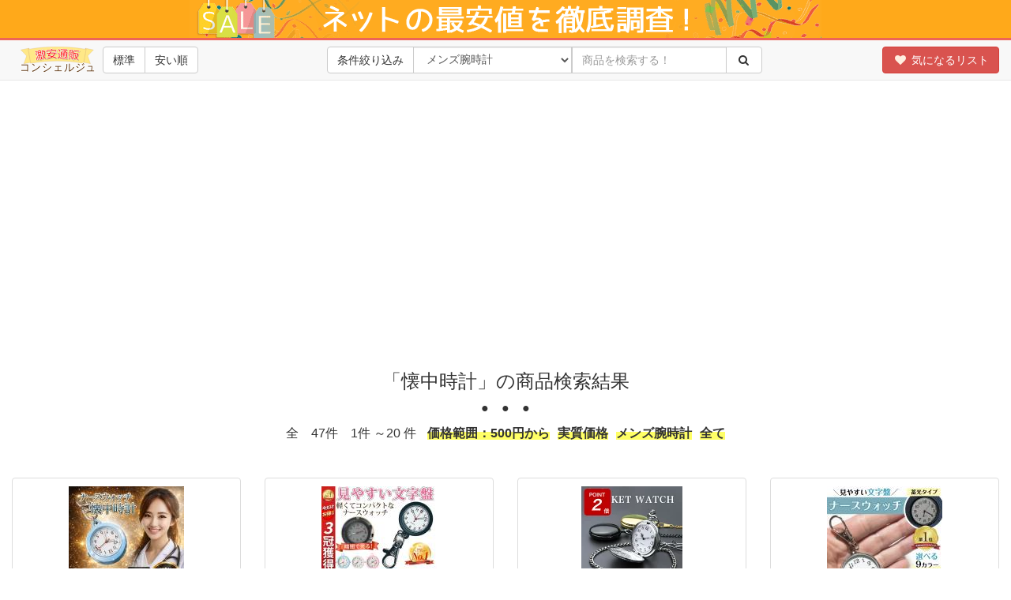

--- FILE ---
content_type: text/html; charset=UTF-8
request_url: https://www.e-shopping.ne.jp/concierge/keyword/%E3%83%A1%E3%83%B3%E3%82%BA%E8%85%95%E6%99%82%E8%A8%88/%E5%85%A8%E3%81%A6/%E6%87%90%E4%B8%AD%E6%99%82%E8%A8%88/
body_size: 21426
content:
<div class="col-xs-12 text-center ad_tb10"><script async src="//pagead2.googlesyndication.com/pagead/js/adsbygoogle.js"></script>
<!-- 比較下 -->
<ins class="adsbygoogle"
     style="display:block"
     data-ad-client="ca-pub-3617685496414354"
     data-ad-slot="5957047625"
     data-ad-format="auto"></ins>
<script>
(adsbygoogle = window.adsbygoogle || []).push({});
</script></div><!DOCTYPE html>
<html lang="ja" prefix="og: http://ogp.me/ns#">
  <head>
    <meta charset="utf-8">
    <meta http-equiv="X-UA-Compatible" content="IE=edge">
    <meta name="viewport" content="width=device-width, initial-scale=1">
    <title>「懐中時計」最安値調査[平均価格：8,930円] /価格範囲：500円から/実質価格 - 激安通販コンシェルジュ</title>
    <meta name="description"  content="「懐中時計」を人気のオンラインストアで、まとめて価格比較しました。激安通販コンシェルジュなら欲しかった商品を安く購入するお手伝いをします。" />
    <link rel="stylesheet" href="https://maxcdn.bootstrapcdn.com/bootstrap/3.3.6/css/bootstrap.min.css" integrity="sha384-1q8mTJOASx8j1Au+a5WDVnPi2lkFfwwEAa8hDDdjZlpLegxhjVME1fgjWPGmkzs7" crossorigin="anonymous">
    <meta property="og:title" content="「懐中時計」最安値調査[平均価格：8,930円] /価格範囲：500円から/実質価格 - 激安通販コンシェルジュ" />
    <meta property="og:type" content="article" />
    <meta property="og:url" content="https://www.e-shopping.ne.jp/concierge/keyword/メンズ腕時計/全て/懐中時計/" />
    <meta property="og:image" content="https://www.e-shopping.ne.jp/concierge/img/facebook.png" />
    <meta property="fb:app_id" content="886639394744507" />
    <link rel="canonical" href="https://www.e-shopping.ne.jp/concierge/keyword/メンズ腕時計/全て/懐中時計/" />
    <link rel="next" href="https://www.e-shopping.ne.jp/concierge/keyword/メンズ腕時計/全て/懐中時計/?s=pr&min=500&p=2" />
    <!--[if lt IE 9]>
      <script src="https://oss.maxcdn.com/html5shiv/3.7.2/html5shiv.min.js"></script>
      <script src="https://oss.maxcdn.com/respond/1.4.2/respond.min.js"></script>
    <![endif]-->
	
      <style>

.iscroll-wrapper,.iscroll-wrapper2,.iscroll-wrapper3,.iscroll-wrapper4, {
  position: relative;
  z-index: 1;
  width: 100%;
  overflow: hidden;
}
.scroller {
	z-index: 1;
	-webkit-tap-highlight-color: rgba(0,0,0,0);
	width: 1400px;
	height: 180px;
	-webkit-transform: translateZ(0);
	-moz-transform: translateZ(0);
	-ms-transform: translateZ(0);
	-o-transform: translateZ(0);
	transform: translateZ(0);
	-webkit-touch-callout: none;
	-webkit-user-select: none;
	-moz-user-select: none;
	-ms-user-select: none;
	user-select: none;
	-webkit-text-size-adjust: none;
	-moz-text-size-adjust: none;
	-ms-text-size-adjust: none;
	-o-text-size-adjust: none;
	text-size-adjust: none;
}
.scroller ul {
	    clear: both;
	list-style: none;
	padding: 0;
	margin: 0;
	width: 100%;
	height: 100%;
	text-align: center;
}

.scroller li {
	display: block;
	float: left;
	width: 140px;
	height: 100%;
	border-right: 1px solid #ccc;
	background-color: #fafafa;
	font-size: 14px;
}
.scroller li  img{
max-width:60px;	
}
.scroller .price b{
    color:#CE002E;
}
#jan-body {
  display: flex;
  flex-direction: column;
  justify-content: center;
  align-items: center;
}

#preloader_1{
	width: 96px;
	height: 96px;
	margin: -68px 0 0 -68px;
	opacity: 0.8;
	position: fixed;
	left: 50%;
	top: 50%;
	z-index:10000;
}
#preloader_1 span{
    display:block;
    bottom:0px;
    width: 9px;
    height: 5px;
    background:#9b59b6;
    position:absolute;
    animation: preloader_1 1.5s  infinite ease-in-out;
}
 
#preloader_1 span:nth-child(2){
left:11px;
animation-delay: .2s;
 
}
#preloader_1 span:nth-child(3){
left:22px;
animation-delay: .4s;
}
#preloader_1 span:nth-child(4){
left:33px;
animation-delay: .6s;
}
#preloader_1 span:nth-child(5){
left:44px;
animation-delay: .8s;
}
@keyframes preloader_1 {
    0% {height:5px;transform:translateY(0px);background:#9b59b6;}
    25% {height:30px;transform:translateY(15px);background:#3498db;}
    50% {height:5px;transform:translateY(0px);background:#9b59b6;}
    100% {height:5px;transform:translateY(0px);background:#9b59b6;}
}
html {
  position: relative;
  min-height: 100%;
}
.pagination{
	margin: 0 0 20px 0;
}
body{font-size:16px;

	margin-top: 150px;  }
.btn2{
	width:180px;
	margin:15px 0;
position: relative;
text-decoration: none;
  }
.btn2 a {
 	display:block;
	position:relative;
	text-align:center;
	color:#FFF;
-moz-border-radius: 10px;
-webkit-border-radius: 10px;
border-radius: 10px;
-moz-box-shadow: 0 5px 0 #AD3A2D;
-webkit-box-shadow: 0 5px 0 #AD3A2D;
box-shadow: 0 5px 0 #AD3A2D;
padding: 10px 14px 7px 14px;
font-weight: bold;
font-size: 1.1em;
background: #DB4A39;
}
.btn2:hover {
	-webkit-transform: translate3d(0px, 5px, 1px);
	-moz-transform: translate3d(0px, 5px, 1px);
	transform: translate3d(0px, 5px, 1px);
}
.btn2 a:hover {
	box-shadow:none;
	background:#ad3a2d;
text-decoration: none;
}
  p, ul, li {
    margin: 0px;
    padding: 0px;
}
.header-bar {
    border-top: 3px solid #EE6557;
}
.stop{
	margin-bottom:10px;
}
.logo img{
	height:34px;
	width:auto;
	margin-left:10px;
}
ul {
    list-style-type: none;
}
.price_real{
	
}
.price_real i{
	color:#FBBD06;
}
.sort-btn{
	margin-right:0;
}
.icon-list div{
	float:left;
	color:#333;
	background-color:#FCFCFC;
	margin:2px 3px;
	padding:0 5px;
	border: 1px solid #CCC;
    border-radius: 10px;
}
.main_search_condition{
	margin-left:10px;
}
.yellow-pen{
	background: linear-gradient(transparent 40%, #ffff66 40%);
}
.pink-pen{
    background: linear-gradient(transparent 40%, #ff99ff 40%);
}
.mensekiziko{
	color:#999;
	font-size:90%;
clear: both;
}
.rakuten-info{
	padding:5px;
	margin:5px;
    border: 1px solid #EE6557;
}
a.product-link{
	text-decoration: none;
}
.product-link{
    color:#000;
}
#pc-item .pc-price b{
    font-size:120%;
    color:#CE002E;
}
td.item-info{
	vertical-align: top;
}
.item .thumbnail{
    padding:10px;
}
.item .ranking{
	margin-bottom:5px;
}
#nav-data .pull-right{
	margin-right: 10px;
}
.result-text{
	margin-bottom:10px;
}
#narrowing{
	clear:both;
	padding:10px;
	background-color:#f0ffff;
}
#narrowing h3{
margin: 0;
}
#shop_link_list{
	font-size:90%;
}
#shop_link_list .btn{
	margin: 10px 10px 10px 0;
	background-color:#FBBD07;
	border: none;
}
#shop_link_list .concierge{
	float:left;
	margin-right:10px;
	line-height: 0;
}
.rank1 {
	font-size:130%;
	font-weight: bold;
}
.rank1 i {
    position: relative;
    top: 2px;
    color:#e1c902;
}
.rank2,.rank3 {
	font-size:130%;
	font-weight: bold;
}
.rank2 i {
    position: relative;
    top: 2px;
    color:#CECECE;
}
.rank3 i {
    position: relative;
    top: 2px;
    color:#D2912B;
}

.navbar-toggle{
	padding: 6px 7px;
	margin-top: 6px;
margin-bottom: 6px;
}
.clear {
    clear: both;
}
#search_option{
	margin:0 10px;
}
.price_range{
	margin:5px 10px;
	
}
#sm-item {
	font-size:13px;
}
#sm-item a{
	text-decoration: none;
}

#sm-item td{
	vertical-align: middle;
}
.alink{
	display: block;
	width:100%;
	min-height:90px;
	height:100%;
	
}
.sm-noimg{
	padding-top: 20px;
}
.sm-noimg i{
	font-size:130%;
	color:#CCC;
}
#sm-item .sm-price i{
	font-size:10px;
}
#sm-item .item_store{
	clear:both;
	color:#777;
	padding-top:5px;	
}

#sm-item .td3{
	white-space: nowrap;
}
.k-price{
    color:#CE002E;
}
#sm-item .sm-price b{
    /*font-family: 'Yellowtail', cursive;*/
    font-size:130%;
    color:#CE002E;
}
.item .thumbnail h3{
    font-size:100%;
}
.item .thumbnail h3 a{
   color:#0CC;
   -webkit-transition: all 0.5s;
   -moz-transition: all 0.5s;
   transition: all 0.5s;

}
.item .thumbnail h3 a:hover,.item .item_store a:hover{
    text-decoration: none;
    color: #333;
}
.item .thumbnail .dc{
    margin-top:5px;
    margin-bottom:5px;
}
.item .thumbnail .noimg{
    padding:20px 0;
    text-align:center;
    font-size:130%;
    background-color: #f5f5f5;
}
.item .caption {
    color: #696969;
}
.item h3 {
    margin: 0px;
}
.item .thumbnail h3 a {
    color: #0CC;
    transition: all 0.5s ease 0s;
}
.item .thumbnail img {
    max-width:160px;
}
.item .price i{
    font-size:80%;
}
.item .price b{
    font-family: 'Yellowtail', cursive;
    font-size:160%;
    color:#CE002E;
}

.item .price i {
    font-size: 80%;
}
.item .item_store {
	font-size:90%;
	padding-top: 10px;
}
.item .item_store a {
    color: #666;
    transition: all 0.5s ease 0s;
}

.item .time {
    font-size: 90%;
    color: #999;
}

.side .ribbon_left {
    letter-spacing: 0.1em;
    font-weight: bold;
    padding: 5px 30px;
    position: relative;
    color: #FFF;
    text-align: center;
    box-shadow: 3px 4px 3px -3px rgba(0, 0, 0, 0.5), 0px 0px 13px 1px rgba(161, 165, 171, 0.15) inset;
    background: #FFA600 none repeat scroll 0% 0%;
    display: inline-block;
    float: left;
    margin-top: 5px;
    margin-left: -25px;
    margin-bottom: 12px;
}
.side ul.top_cat {
    font-size: 110%;
}
.side .cat-tree {
    font-size: 13px;
    margin-top: 10px;
}
.side .cat-tree li {
    margin-bottom: 10px;
    margin-right: 10px;
}
.side .cat-tree div {
    float: left;
    width: 20px;
    opacity: 0.6;
}
.side .navbar-nav {
    margin: 0px -15px 0px 0px;
}

.level1{padding-left:10px;}
.level2{padding-left:20px;}
.level3{padding-left:30px;}
.level4{padding-left:40px;}
.level5{padding-left:50px;}
.cat-tree span {
    color: #696969;
}
.side .bg1 {
    font-size: 10px;
    background-color: #ECF0F1;
    color: #696969;
    margin: 0px 3px;
}
.ad_tb10 {
    margin: 10px 0px;
}
.breadcrumb {
    background: transparent none repeat scroll 0% 0%;
}
.mybc {
    background-color: #FFF;
    margin: 0px;
    padding: 0px 5px;
}
.navbar-left{
	float:left;
	margin: 8px 10px 8px 0;
}
.breadcrumb {
    color: #999;
}
#kininaru{
	visibility:hidden;
}
span.c-1{color:#D5402B;}
span.c-2{color:#5AA05A;}
span.c-3{color:#4285F4;}
span.c-4{color:#FFAE00;}
.footer {
	color:#6C6C6C;
	padding:10px 0;
	    clear: both;
	//position: absolute;
	min-height: 100px;
/*bottom: 0px;*/
width:100%;
  background-color: #f5f5f5;
}
.footer a{
	color:#6C6C6C;
}
.container-fluid .text-muted {
}
.bm_category{
	clear:both;
	    margin: 20px 0px;
}
.l{
	cursor: pointer;
}
hr{
	box-sizing: content-box;
height: 1px;
margin: 0 0 25px 0;
background-color: rgba(0, 0, 0, 0.12);
}
.bm_category h2 {
    margin: 0px;
    font-size: 140%;
line-height: 1.35;
font-weight: bold;
}
.bm_category ul li:nth-child(4n+1) {
    clear: both;
}
.bm_category li {
    float: left;
    padding: 20px 0px;
    width: 25%;
    }
.bm_category li a {
	font-size:120%;
display: inline-block;
padding-right: 20px;
}
#page-top {
	opacity :0.8;
    position: fixed;
    bottom: 25px;
    right: 25px;
    font-size: 120%;
}
#page-top a:hover {
    text-decoration: none;
    background: #999 none repeat scroll 0% 0%;
}
#page-top a {
    background: #999 none repeat scroll 0% 0%;
    text-decoration: none;
    color: #FFF;
    width: 55px;
    padding: 15px 0px;
    text-align: center;
    display: block;
    border-radius: 5px;
     outline: none;
}
.nar-form{
margin: 5px 0;
line-height: 3em;
}
.price-range{
	width:100px;
	display:inline;
}
.store_list a{
	font-size:105%;
}
//.btn i,
.item .item_store i {
    position: relative;
    top: -2px;
}
.k-paging .btn-group{
	width: 100%;
	display:none;
}
.k-next,.k-prev{
background-color: #DCDCDC;
	width: 50%;
	display:none;
}
#scan-modal {
    text-align: center;
  }
  
#scan-modal:before {
    display: inline-block;
    vertical-align: middle;
    content: " ";
    height: 100%;
  }
.scan-modal-dialog {
    display: inline-block;
    text-align: left;
    vertical-align: middle;
  }
  @font-face {
  font-family: 'fontello';
  src: url('https://www.e-shopping.ne.jp/concierge/font/fontello.eot?73451730');
  src: url('https://www.e-shopping.ne.jp/concierge/font/fontello.eot?73451730#iefix') format('embedded-opentype'),
       url('https://www.e-shopping.ne.jp/concierge/font/fontello.woff2?73451730') format('woff2'),
       url('https://www.e-shopping.ne.jp/concierge/font/fontello.woff?73451730') format('woff'),
       url('https://www.e-shopping.ne.jp/concierge/font/fontello.ttf?73451730') format('truetype'),
       url('https://www.e-shopping.ne.jp/concierge/font/fontello.svg?73451730#fontello') format('svg');
  font-weight: normal;
  font-style: normal;
}
/* Chrome hack: SVG is rendered more smooth in Windozze. 100% magic, uncomment if you need it. */
/* Note, that will break hinting! In other OS-es font will be not as sharp as it could be */
/*
@media screen and (-webkit-min-device-pixel-ratio:0) {
  @font-face {
    font-family: 'fontello';
    src: url('https://www.e-shopping.ne.jp/concierge/font/fontello.svg?73451730#fontello') format('svg');
  }
}
*/
[class^="icon-"]:before, [class*=" icon-"]:before {
  font-family: "fontello";
  font-style: normal;
  font-weight: normal;
  speak: never;

  display: inline-block;
  text-decoration: inherit;
  width: 1em;
  margin-right: .2em;
  text-align: center;
  /* opacity: .8; */

  /* For safety - reset parent styles, that can break glyph codes*/
  font-variant: normal;
  text-transform: none;

  /* fix buttons height, for twitter bootstrap */
  line-height: 1em;

  /* Animation center compensation - margins should be symmetric */
  /* remove if not needed */
  margin-left: .2em;

  /* you can be more comfortable with increased icons size */
  /* font-size: 120%; */

  /* Font smoothing. That was taken from TWBS */
  -webkit-font-smoothing: antialiased;
  -moz-osx-font-smoothing: grayscale;

  /* Uncomment for 3D effect */
  /* text-shadow: 1px 1px 1px rgba(127, 127, 127, 0.3); */
}

.icon-up-big:before { content: '\e800'; } /* '' */
.icon-search:before { content: '\e801'; } /* '' */
.icon-heart:before { content: '\e802'; } /* '' */
.icon-heart-empty:before { content: '\e803'; } /* '' */
.icon-cancel-circled:before { content: '\e804'; } /* '' */
.icon-picture:before { content: '\e805'; } /* '' */
.icon-basket:before { content: '\e806'; } /* '' */
.icon-clock:before { content: '\e807'; } /* '' */
.icon-crown:before { content: '\e808'; } /* '' */
.icon-right-open:before { content: '\e809'; } /* '' */
.icon-home:before { content: '\e80a'; } /* '' */
.icon-facebook-squared:before { content: '\e80b'; } /* '' */
.icon-twitter:before { content: '\e80c'; } /* '' */
.icon-video:before { content: '\e80d'; } /* '' */
.icon-left-open:before { content: '\e80e'; } /* '' */
.icon-credit_card:before { content: '\e80f'; } /* '' */
.icon-free_shipping:before { content: '\e810'; } /* '' */
.icon-point:before { content: '\e811'; } /* '' */
.icon-delivery:before { content: '\e812'; } /* '' */
.icon-concierge:before { content: '\e813'; } /* '' */
.icon-spoint:before { content: '\e814'; } /* '' */
.icon-getpoint:before { content: '\e815'; } /* '' */
.icon-graph:before { content: '\e816'; } /* '' */
.icon-savings_box:before { content: '\e817'; } /* '' */
.icon-help-circled:before { content: '\e818'; } /* '' */
.icon-info-circled:before { content: '\e819'; } /* '' */
.icon-link:before { content: '\e81a'; } /* '' */
.icon-tag:before { content: '\e81b'; } /* '' */
.icon-comment:before { content: '\e81c'; } /* '' */
.icon-barcode:before { content: '\e81d'; } /* '' */
.icon-link-ext:before { content: '\f08e'; } /* '' */
.icon-gamepad:before { content: '\f11b'; } /* '' */


.free_shipping .icon-free_shipping{
	color:#f64747;
	margin-right:5px;
}
.delivery .icon-delivery{
	color:#999;
	margin-right:5px;
}
.free_shipping .icon-free_shipping{
	color:#f64747;
	margin-right:5px;
}
.point .icon-point{
	color:#faa630;
	margin-right:5px;
}
.spoint .icon-spoint{
	color:#BF9637;
	margin-right:5px;
}
.credit_card .icon-credit_card{
	color:#68c3a3;
	margin-right:5px;
}

	.concierge .icon-concierge{
	font-size:60px;
	color:#795548;
}
.social-icon{
	margin-bottom:10px;
	padding-right:100px;
}



.sprite {
    background-image: url("https://www.e-shopping.ne.jp/concierge/img/spritesheet.png");
    background-repeat: no-repeat;
    display: inline-block;
    vertical-align: middle;
   padding-bottom: 0;
   margin-right: 5px;
   margin-bottom: 3px;
}

.sprite-amazon {
    width: 16px;
    height: 16px;
    background-position: -5px -5px;
}

.sprite-ponparemall {
    width: 16px;
    height: 16px;
    background-position: -31px -5px;
}

.sprite-rakuten {
    width: 16px;
    height: 16px;
    background-position: -5px -31px;
}

.sprite-yahoo_shopping {
    width: 16px;
    height: 16px;
    background-position: -31px -31px;
}
.row-0{
    margin:1px;
    padding:0px;
}
.row-10{
    margin-left:-5px;
    margin-right:-5px;
    padding-right:5px;
    padding-left:5px;
}
.row-20{
    margin-left:-10px;
    margin-right:-10px;
    padding-right:10px;
    padding-left:10px;
}



.navbar-default{
	 transition: .3s;
}

#credit ul li:nth-child(5n+1) {
    clear: both;
}
#credit li { 
    float: left;
    padding: 20px 0px;
    text-align:center;
    width: 20%;
    margin: 10px;
    }
.kininaru{
	margin-top: 10px;
	border: 0px none;
}

.navbar-form button{
    min-height: 34px;
   }
.navbar-form{
	margin-bottom: 5px;
	border: 0px none;
}
.navbar-right{
		margin-right:0;
}
#bar{
	background-position: center center;
 background-size: contain;
	height:48px;
	background-image: url("https://www.e-shopping.ne.jp/concierge/img/hikaku.png");
	background-repeat: no-repeat;
	background-color: #FFA91A;
	min-width:320px;
}
/*category*/
#CategorySelection {
    position: relative;
}
#CategorySelection #CategorySelection-wrapper {
    overflow: hidden;
    height: 60px;
    padding: 0 30px;
}
#CategorySelection-items {
    margin: 0 20px;
    padding: 1px 0;
    list-style: none;
    white-space: nowrap;
    -webkit-overflow-scrolling: touch;
    overflow-x: hidden;
}

#CategorySelection ul li {
    display: inline-block;
    margin: 20px 24px;
}
.slick-prev, .CategorySelection-paddle-left {
    left: 0;
}
.CategorySelection-paddle-left, .CategorySelection-paddle-right {
    cursor: pointer;
    border: none;
    position: absolute;
    top: 20px;
    background-color: transparent;
    width: 25px;
    height: 25px;
    margin-left: auto;
    margin-right: auto;
    outline: none;
}
.icon-left-open, .icon-right-open {
    background-image: url('https://www.e-shopping.ne.jp/concierge/img/arrow.png');
    background-repeat: no-repeat;
    background-size: 25px;
}
.slick-prev, .icon-left-open {
    transform: rotate(180deg);
}
.slick-next, .CategorySelection-paddle-right {
    right: 0;
}
.CategorySelection-item p, .CategorySelection-item a{
  color: #999;
  -webkit-transition: 0.2s ease-in-out;
  -moz-transition: 0.2s ease-in-out;
  -o-transition: 0.2s ease-in-out;
  transition: 0.2s ease-in-out;
}
		</style>
  </head>
  <body>
<div id="preloader_1">
	        <span></span>
            <span></span>
            <span></span>
            <span></span>
            <span></span>
</div>
  	<nav class="navbar navbar-default navbar-fixed-top">
  		  	<div id="bar"></div>      <div class="container-fluid header-bar">
  	    <div class="text-center">

  	    	<a class="logo navbar-left" href="https://www.e-shopping.ne.jp/concierge/"><img src="https://www.e-shopping.ne.jp/concierge//img/logo.svg" alt="激安通販コンシェルジュ"></a>
			<a  href="#myModal" id="kininaru" class="btn btn-danger navbar-btn navbar-right" data-toggle="modal"><i class="icon-heart" style="color:#ffefe0"></i> 気になるリスト<span id="kininaru_cnt"></span></a><div class="btn-group navbar-btn navbar-left sort-btn"><a class="btn btn-default " href="https://www.e-shopping.ne.jp/concierge/keyword/メンズ腕時計/全て/懐中時計/?&s=p">標準</a><a class="btn btn-default " href="https://www.e-shopping.ne.jp/concierge/keyword/メンズ腕時計/全て/懐中時計/?&s=pa">安い順</a></div></div><form class="navbar-form" role="search" action="https://www.e-shopping.ne.jp/concierge/"><div class="" id="nav-data">
		<div class="text-center"><div class="input-group">
		     <div class="input-group-btn">
              <span class="btn btn-default" data-toggle="collapse" data-target="#narrowing">条件絞り込み</span>
            </div>
		     <div class="input-group-btn"><select class="form-control" name="main_category"><option value="通販">全てのカテゴリ</option><option value="レディースファッション">レディースファッション</option><option value="メンズファッション">メンズファッション</option><option value="ミュージック">ミュージック</option><option value="ブルーレイ・DVDソフト">ブルーレイ・DVDソフト</option><option value="レディース腕時計">レディース腕時計</option><option value="家具・インテリア">家具・インテリア</option><option value="キッチン用品">キッチン用品</option><option value="日用品">日用品</option><option value="ベビー用品">ベビー用品</option><option value="スポーツ用品">スポーツ用品</option><option value="アウトドア">アウトドア</option><option value="自転車">自転車</option><option value="カー用品">カー用品</option><option value="バイク用品">バイク用品</option><option value="食品">食品</option><option value="ドリンク">ドリンク</option><option value="美容・コスメ">美容・コスメ</option><option value="ヘルスケア">ヘルスケア</option><option value="家電">家電</option><option value="オーディオ機器">オーディオ機器</option><option value="デジカメ">デジカメ</option><option value="スマホ・タブレット">スマホ・タブレット</option><option value="パソコン">パソコン</option><option value="PCパーツ">PCパーツ</option><option value="楽器">楽器</option><option value="趣味・ホビー">趣味・ホビー</option><option value="ゲームソフト・本体">ゲームソフト・本体</option><option value="本">本</option><option value="DIY">DIY</option><option value="ペット用品">ペット用品</option><option value="メンズ腕時計" selected>メンズ腕時計</option><option value="キッズ用品">キッズ用品</option><option value="文房具">文房具</option><option value="テレビ・映像機器">テレビ・映像機器</option><option value="パソコン周辺機器">パソコン周辺機器</option><option value="雑誌">雑誌</option><option value="コミック">コミック</option><option value="キッズファッション">キッズファッション</option><option value="ガールファッション">ガールファッション</option><option value="総合">総合</option><option value="テスト">テスト</option><option value="テスト">テスト</option></select></div>
              <input class="form-control" placeholder="商品を検索する！" name="search_keyword" id="search_keyword" value="" type="text">
            <div class="input-group-btn">
              <button class="btn btn-default" type="submit" name="send"><i class="icon-search"></i></button>
            </div>
		    </div></div></div>
		    <div id="narrowing" class="collapse">
		    <h3>条件指定</h3>
      <div class="nar-form">
      <input type="text" class="form-control price-range" id="min_price" name="min" placeholder="最低価格" value=""> 円～ 
      <input type="text" class="form-control price-range" id="max_price" name="max" placeholder="最高価格" value=""> 円
      </div>
		    </div><input type="hidden" name="type" value="keyword"><input type="hidden" name="set_main_category" value="メンズ腕時計"><input type="hidden" name="set_sub_category" value="全て"></form>        
    </div>
    
  </nav>

<div class="container-fluid bar">
	<div class="row"><div class="col-xs-12 text-center result-text"><h3>「懐中時計」の商品検索結果</h3><div class="stop">●　●　●</div>全　47件　1件 ～20 件 <span class="main_search_condition yellow-pen"><b>価格範囲：500円から</b></span><span class="main_search_condition yellow-pen"><b>実質価格</b></span><span class="main_search_condition yellow-pen"><b>メンズ腕時計</b></span><span class="main_search_condition yellow-pen"><b>全て</b></span></div></div><div class="row masonry-container"><div class="col-xs-12 col-sm-6 col-md-3 item"><div style="margin-top:35px;"></div><div class="thumbnail"><a href="https://www.e-shopping.ne.jp/concierge/transfer.php?url=https%253A%252F%252Fck.jp.ap.valuecommerce.com%252Fservlet%252Freferral%253Fsid%253D2337597%2526pid%253D884069108%2526vc_url%253Dhttps%25253A%25252F%25252Fstore.shopping.yahoo.co.jp%25252Fsum41%25252Fkaityuudokei01.html" class="alink" target="_blank" rel="nofollow"><img class="k-img1 " src="https://item-shopping.c.yimg.jp/i/g/sum41_kaityuudokei01" alt="ナースウォッチ 懐中時計 キーホルダー 逆さ時計 蓄光 夜光 看護師 レディース ランドセル リュック 通学 メンズ ポーチ リール 防水 アンティーク"></a>
      <div class="caption">
        <h3><a href="https://www.e-shopping.ne.jp/concierge/transfer.php?url=https%253A%252F%252Fck.jp.ap.valuecommerce.com%252Fservlet%252Freferral%253Fsid%253D2337597%2526pid%253D884069108%2526vc_url%253Dhttps%25253A%25252F%25252Fstore.shopping.yahoo.co.jp%25252Fsum41%25252Fkaityuudokei01.html" class="" target="_blank" rel="nofollow">ナースウォッチ 懐中時計 キーホルダー 逆さ時計 蓄光 夜光 看護師 レディース...</a></h3><p class="price"><b>775</b> <i>円</i></p><div class="icon-list"><div class="free_shipping"><i class="icon-free_shipping"></i>送料無料</div><div class="delivery"><i class="icon-delivery"></i>スピード配送</div></div><p class="item_store clear"><i class="sprite sprite-yahoo_shopping"></i><a href="https://www.e-shopping.ne.jp/concierge/transfer.php?url=https%253A%252F%252Fck.jp.ap.valuecommerce.com%252Fservlet%252Freferral%253Fsid%253D2337597%2526pid%253D884069108%2526vc_url%253Dhttps%25253A%25252F%25252Fstore.shopping.yahoo.co.jp%25252Fsum41%25252F" target="_blank" class="" rel="nofollow">VIP イヤホン・替刃・ライト・マウス 専門店</a></p><div class="text-center"><div class="kininaru btn btn-info yahoo_shopping" id="k6" data-href="https://store.shopping.yahoo.co.jp/sum41/kaityuudokei01.html" data-href2="https://store.shopping.yahoo.co.jp/sum41/"><i class="icon-heart-empty"></i> <span>気になるリストに追加</span></div></div></div></div></div><div class="col-xs-12 col-sm-6 col-md-3 item"><div style="margin-top:35px;"></div><div class="thumbnail"><a href="https://www.e-shopping.ne.jp/concierge/transfer.php?url=https%253A%252F%252Fck.jp.ap.valuecommerce.com%252Fservlet%252Freferral%253Fsid%253D2337597%2526pid%253D884069108%2526vc_url%253Dhttps%25253A%25252F%25252Fstore.shopping.yahoo.co.jp%25252Fbazs-store%25252Fbazs180.html" class="alink" target="_blank" rel="nofollow"><img class="k-img2 " src="https://item-shopping.c.yimg.jp/i/g/bazs-store_bazs180" alt="ナースウォッチ 時計 レディース 懐中時計 防水 電池交換 可能 キーホルダー 蓄光 子供 看護師 ナースグッズ 夜光 シンプル 逆さ"></a>
      <div class="caption">
        <h3><a href="https://www.e-shopping.ne.jp/concierge/transfer.php?url=https%253A%252F%252Fck.jp.ap.valuecommerce.com%252Fservlet%252Freferral%253Fsid%253D2337597%2526pid%253D884069108%2526vc_url%253Dhttps%25253A%25252F%25252Fstore.shopping.yahoo.co.jp%25252Fbazs-store%25252Fbazs180.html" class="" target="_blank" rel="nofollow">ナースウォッチ 時計 レディース 懐中時計 防水 電池交換 可能 キーホルダー ...</a></h3><p class="price"><b>780</b> <i>円</i></p><div class="icon-list"><div class="free_shipping"><i class="icon-free_shipping"></i>送料無料</div><div class="delivery"><i class="icon-delivery"></i>スピード配送</div></div><p class="item_store clear"><i class="sprite sprite-yahoo_shopping"></i><a href="https://www.e-shopping.ne.jp/concierge/transfer.php?url=https%253A%252F%252Fck.jp.ap.valuecommerce.com%252Fservlet%252Freferral%253Fsid%253D2337597%2526pid%253D884069108%2526vc_url%253Dhttps%25253A%25252F%25252Fstore.shopping.yahoo.co.jp%25252Fbazs-store%25252F" target="_blank" class="" rel="nofollow">BAZS</a></p><div class="text-center"><button type="button" class="btn btn-primary" data-toggle="modal" data-target="#janMyModal" jancode="4571518980239">JANコード:4571518980239</button></div><div class="text-center"><div class="kininaru btn btn-info yahoo_shopping" id="k10" data-href="https://store.shopping.yahoo.co.jp/bazs-store/bazs180.html" data-href2="https://store.shopping.yahoo.co.jp/bazs-store/"><i class="icon-heart-empty"></i> <span>気になるリストに追加</span></div></div></div></div></div><div class="col-xs-12 col-sm-6 col-md-3 item"><div style="margin-top:35px;"></div><div class="thumbnail"><a href="https://www.e-shopping.ne.jp/concierge/transfer.php?url=https%253A%252F%252Fhb.afl.rakuten.co.jp%252Fhgc%252F04040af6.e4220962.04040af7.5e24021c%252F%253Fpc%253Dhttps%25253A%25252F%25252Fitem.rakuten.co.jp%25252Fidealstore%25252Fhtbpw%25252F%25253Frafcid%25253Dwsc_i_is_acf45d51a0ca3d8cee9915008c6078e9" class="alink" target="_blank" rel="nofollow"><img class="k-img3 " src="https://thumbnail.image.rakuten.co.jp/@0_mall/idealstore/cabinet/item-p2/htbpw_p2.jpg?_ex=128x128" alt="【期間限定Point2倍!】懐中時計 アンティーク 懐中 時計 キーホルダー シンプル ポケットウォッチ レトロ おしゃれ チェーン ビンテージ 雑貨 ブランド イデアル アンティーク雑貨 メンズ レディース 高級感のある 安い 時計【レビュー特典】"></a>
      <div class="caption">
        <h3><a href="https://www.e-shopping.ne.jp/concierge/transfer.php?url=https%253A%252F%252Fhb.afl.rakuten.co.jp%252Fhgc%252F04040af6.e4220962.04040af7.5e24021c%252F%253Fpc%253Dhttps%25253A%25252F%25252Fitem.rakuten.co.jp%25252Fidealstore%25252Fhtbpw%25252F%25253Frafcid%25253Dwsc_i_is_acf45d51a0ca3d8cee9915008c6078e9" class="" target="_blank" rel="nofollow">【期間限定Point2倍!】懐中時計 アンティーク 懐中 時計 キーホルダー シ...</a></h3><p class="price"><s>1,210円</s>が<b>12</b> ポイントもらえたら<div class="price">実質価格：<b>1,198</b> <i>円</i><i data-toggle="modal" data-target="#InfoMyModal" class="icon-info-circled"  style="font-size:20px" id="pt2"></i></p></div></p><div class="icon-list"><div class="credit_card"><i class="icon-credit_card"></i>クレジットカード</div></div><p class="item_store clear"><i class="sprite sprite-rakuten"></i><a href="https://www.e-shopping.ne.jp/concierge/transfer.php?url=https%253A%252F%252Fhb.afl.rakuten.co.jp%252Fhgc%252F04040af6.e4220962.04040af7.5e24021c%252F%253Fpc%253Dhttps%25253A%25252F%25252Fitem.rakuten.co.jp%25252Fidealstore%25252F" target="_blank" class="" rel="nofollow">腕時計＆雑貨 イデアル</a></p><div class="text-center"><div class="kininaru btn btn-info rakuten" id="k43" data-href="https://item.rakuten.co.jp/idealstore/htbpw/?rafcid=wsc_i_is_acf45d51a0ca3d8cee9915008c6078e9" data-href2="https://item.rakuten.co.jp/idealstore/"><i class="icon-heart-empty"></i> <span>気になるリストに追加</span></div></div></div></div></div><div class="col-xs-12 col-sm-6 col-md-3 item"><div style="margin-top:35px;"></div><div class="thumbnail"><a href="https://www.e-shopping.ne.jp/concierge/transfer.php?url=https%253A%252F%252Fck.jp.ap.valuecommerce.com%252Fservlet%252Freferral%253Fsid%253D2337597%2526pid%253D884069108%2526vc_url%253Dhttps%25253A%25252F%25252Fstore.shopping.yahoo.co.jp%25252Fafrostarz%25252Fknwatchluminouspainthand.html" class="alink" target="_blank" rel="nofollow"><img class="k-img4 " src="https://item-shopping.c.yimg.jp/i/g/afrostarz_knwatchluminouspainthand" alt="ナースウォッチ 懐中時計 時計 キーホルダー ナース時計 電池交換 可能 防水 カラビナ クォーツ 電池 看護師 ナースグッズ"></a>
      <div class="caption">
        <h3><a href="https://www.e-shopping.ne.jp/concierge/transfer.php?url=https%253A%252F%252Fck.jp.ap.valuecommerce.com%252Fservlet%252Freferral%253Fsid%253D2337597%2526pid%253D884069108%2526vc_url%253Dhttps%25253A%25252F%25252Fstore.shopping.yahoo.co.jp%25252Fafrostarz%25252Fknwatchluminouspainthand.html" class="" target="_blank" rel="nofollow">ナースウォッチ 懐中時計 時計 キーホルダー ナース時計 電池交換 可能 防水 ...</a></h3><p class="price"><b>1,280</b> <i>円</i></p><div class="icon-list"><div class="free_shipping"><i class="icon-free_shipping"></i>送料無料</div></div><p class="item_store clear"><i class="sprite sprite-yahoo_shopping"></i><a href="https://www.e-shopping.ne.jp/concierge/transfer.php?url=https%253A%252F%252Fck.jp.ap.valuecommerce.com%252Fservlet%252Freferral%253Fsid%253D2337597%2526pid%253D884069108%2526vc_url%253Dhttps%25253A%25252F%25252Fstore.shopping.yahoo.co.jp%25252Fafrostarz%25252F" target="_blank" class="" rel="nofollow">AFROSTARZ</a></p><div class="text-center"><div class="kininaru btn btn-info yahoo_shopping" id="k14" data-href="https://store.shopping.yahoo.co.jp/afrostarz/knwatchluminouspainthand.html" data-href2="https://store.shopping.yahoo.co.jp/afrostarz/"><i class="icon-heart-empty"></i> <span>気になるリストに追加</span></div></div></div></div></div><div class="col-xs-12 col-sm-6 col-md-3 item"><div style="margin-top:35px;"></div><div class="thumbnail"><a href="https://www.e-shopping.ne.jp/concierge/transfer.php?url=https%253A%252F%252Fhb.afl.rakuten.co.jp%252Fhgc%252F04040af6.e4220962.04040af7.5e24021c%252F%253Fpc%253Dhttps%25253A%25252F%25252Fitem.rakuten.co.jp%25252Fsacomdo%25252Fte-am153-wts%25252F%25253Frafcid%25253Dwsc_i_is_acf45d51a0ca3d8cee9915008c6078e9" class="alink" target="_blank" rel="nofollow"><img class="k-img5 " src="https://thumbnail.image.rakuten.co.jp/@0_mall/sacomdo/cabinet/2019waku/cr/te-am153-wts-w.jpg?_ex=128x128" alt="【最大2000円OFFクーポン26日(金)01:59迄】[CREPHA] クレファー 懐中時計 ウォッチ アナログウオッチ TE-AM153-WTS [メール便 日時指定代引不可]"></a>
      <div class="caption">
        <h3><a href="https://www.e-shopping.ne.jp/concierge/transfer.php?url=https%253A%252F%252Fhb.afl.rakuten.co.jp%252Fhgc%252F04040af6.e4220962.04040af7.5e24021c%252F%253Fpc%253Dhttps%25253A%25252F%25252Fitem.rakuten.co.jp%25252Fsacomdo%25252Fte-am153-wts%25252F%25253Frafcid%25253Dwsc_i_is_acf45d51a0ca3d8cee9915008c6078e9" class="" target="_blank" rel="nofollow">【最大2000円OFFクーポン26日(金)01:59迄】[CREPHA] クレフ...</a></h3><p class="price"><s>1,480円</s>が<b>14</b> ポイントもらえたら<div class="price">実質価格：<b>1,466</b> <i>円</i><i data-toggle="modal" data-target="#InfoMyModal" class="icon-info-circled"  style="font-size:20px" id="pt2"></i></p></div></p><div class="icon-list"><div class="free_shipping"><i class="icon-free_shipping"></i>送料無料</div><div class="credit_card"><i class="icon-credit_card"></i>クレジットカード</div></div><p class="item_store clear"><i class="sprite sprite-rakuten"></i><a href="https://www.e-shopping.ne.jp/concierge/transfer.php?url=https%253A%252F%252Fhb.afl.rakuten.co.jp%252Fhgc%252F04040af6.e4220962.04040af7.5e24021c%252F%253Fpc%253Dhttps%25253A%25252F%25252Fitem.rakuten.co.jp%25252Fsacomdo%25252F" target="_blank" class="" rel="nofollow">銀座 紗古夢堂（sacomdo）</a></p><div class="text-center"><div class="kininaru btn btn-info rakuten" id="k35" data-href="https://item.rakuten.co.jp/sacomdo/te-am153-wts/?rafcid=wsc_i_is_acf45d51a0ca3d8cee9915008c6078e9" data-href2="https://item.rakuten.co.jp/sacomdo/"><i class="icon-heart-empty"></i> <span>気になるリストに追加</span></div></div></div></div></div><div class="col-xs-12 col-sm-6 col-md-3 item"><div style="margin-top:35px;"></div><div class="thumbnail"><a href="https://www.e-shopping.ne.jp/concierge/transfer.php?url=https%253A%252F%252Fhb.afl.rakuten.co.jp%252Fhgc%252F04040af6.e4220962.04040af7.5e24021c%252F%253Fpc%253Dhttps%25253A%25252F%25252Fitem.rakuten.co.jp%25252Fcalmisence%25252Fkeyholder%25252F%25253Frafcid%25253Dwsc_i_is_acf45d51a0ca3d8cee9915008c6078e9" class="alink" target="_blank" rel="nofollow"><img class="k-img6 " src="https://thumbnail.image.rakuten.co.jp/@0_mall/calmisence/cabinet/item/08354718/keyholder_new/nursewatch_1c.jpg?_ex=128x128" alt="【200円OFFクーポン★12/25までの期間限定】ナースウォッチ 懐中時計 日本製 クォーツ 看護師 時計 逆さ 防水 カラビナ ストラップ キーホルダー 見やすい 長持ち おすすめ かわいい おしゃれ 人気 時計 キーホルダーウォッチ シンプル 仕事 レディース メンズ"></a>
      <div class="caption">
        <h3><a href="https://www.e-shopping.ne.jp/concierge/transfer.php?url=https%253A%252F%252Fhb.afl.rakuten.co.jp%252Fhgc%252F04040af6.e4220962.04040af7.5e24021c%252F%253Fpc%253Dhttps%25253A%25252F%25252Fitem.rakuten.co.jp%25252Fcalmisence%25252Fkeyholder%25252F%25253Frafcid%25253Dwsc_i_is_acf45d51a0ca3d8cee9915008c6078e9" class="" target="_blank" rel="nofollow">【200円OFFクーポン★12/25までの期間限定】ナースウォッチ 懐中時計 日...</a></h3><p class="price"><s>1,499円</s>が<b>14</b> ポイントもらえたら<div class="price">実質価格：<b>1,485</b> <i>円</i><i data-toggle="modal" data-target="#InfoMyModal" class="icon-info-circled"  style="font-size:20px" id="pt2"></i></p></div></p><div class="icon-list"><div class="free_shipping"><i class="icon-free_shipping"></i>送料無料</div><div class="credit_card"><i class="icon-credit_card"></i>クレジットカード</div></div><p class="item_store clear"><i class="sprite sprite-rakuten"></i><a href="https://www.e-shopping.ne.jp/concierge/transfer.php?url=https%253A%252F%252Fhb.afl.rakuten.co.jp%252Fhgc%252F04040af6.e4220962.04040af7.5e24021c%252F%253Fpc%253Dhttps%25253A%25252F%25252Fitem.rakuten.co.jp%25252Fcalmisence%25252F" target="_blank" class="" rel="nofollow">カーミセンスオンライン楽天市場店</a></p><div class="text-center"><div class="kininaru btn btn-info rakuten" id="k25" data-href="https://item.rakuten.co.jp/calmisence/keyholder/?rafcid=wsc_i_is_acf45d51a0ca3d8cee9915008c6078e9" data-href2="https://item.rakuten.co.jp/calmisence/"><i class="icon-heart-empty"></i> <span>気になるリストに追加</span></div></div></div></div></div><div class="col-xs-12 col-sm-6 col-md-3 item"><div style="margin-top:35px;"></div><div class="thumbnail"><a href="https://www.e-shopping.ne.jp/concierge/transfer.php?url=https%253A%252F%252Fck.jp.ap.valuecommerce.com%252Fservlet%252Freferral%253Fsid%253D2337597%2526pid%253D884069108%2526vc_url%253Dhttps%25253A%25252F%25252Fstore.shopping.yahoo.co.jp%25252Fcarmisence%25252Fkeyholder.html" class="alink" target="_blank" rel="nofollow"><img class="k-img7 " src="https://item-shopping.c.yimg.jp/i/g/carmisence_keyholder" alt="ナースウォッチ 懐中時計 ナース 時計 電池交換 可能 日本製 クォーツ 防水 ストラップ キーホルダー おしゃれ かわいい 見やすい 長持ち 子供 フック 安い"></a>
      <div class="caption">
        <h3><a href="https://www.e-shopping.ne.jp/concierge/transfer.php?url=https%253A%252F%252Fck.jp.ap.valuecommerce.com%252Fservlet%252Freferral%253Fsid%253D2337597%2526pid%253D884069108%2526vc_url%253Dhttps%25253A%25252F%25252Fstore.shopping.yahoo.co.jp%25252Fcarmisence%25252Fkeyholder.html" class="" target="_blank" rel="nofollow">ナースウォッチ 懐中時計 ナース 時計 電池交換 可能 日本製 クォーツ 防水 ...</a></h3><p class="price"><b>1,499</b> <i>円</i></p><div class="icon-list"><div class="free_shipping"><i class="icon-free_shipping"></i>送料無料</div><div class="delivery"><i class="icon-delivery"></i>スピード配送</div></div><p class="item_store clear"><i class="sprite sprite-yahoo_shopping"></i><a href="https://www.e-shopping.ne.jp/concierge/transfer.php?url=https%253A%252F%252Fck.jp.ap.valuecommerce.com%252Fservlet%252Freferral%253Fsid%253D2337597%2526pid%253D884069108%2526vc_url%253Dhttps%25253A%25252F%25252Fstore.shopping.yahoo.co.jp%25252Fcarmisence%25252F" target="_blank" class="" rel="nofollow">カーミセンスオンライン</a></p><div class="text-center"><button type="button" class="btn btn-primary" data-toggle="modal" data-target="#janMyModal" jancode="4582589360363">JANコード:4582589360363</button></div><div class="text-center"><div class="kininaru btn btn-info yahoo_shopping" id="k2" data-href="https://store.shopping.yahoo.co.jp/carmisence/keyholder.html" data-href2="https://store.shopping.yahoo.co.jp/carmisence/"><i class="icon-heart-empty"></i> <span>気になるリストに追加</span></div></div></div></div></div><div class="col-xs-12 col-sm-6 col-md-3 item"><div style="margin-top:35px;"></div><div class="thumbnail"><a href="https://www.e-shopping.ne.jp/concierge/transfer.php?url=https%253A%252F%252Fck.jp.ap.valuecommerce.com%252Fservlet%252Freferral%253Fsid%253D2337597%2526pid%253D884069108%2526vc_url%253Dhttps%25253A%25252F%25252Fstore.shopping.yahoo.co.jp%25252Fcenfill%25252F02400777.html" class="alink" target="_blank" rel="nofollow"><img class="k-img8 " src="https://item-shopping.c.yimg.jp/i/g/cenfill_02400777" alt="ポケットウォッチ 懐中時計 ストラップウォッチ バッグチャーム ウォッチ キーホルダーウォッチ SEIKOムーブメント  ファッションウォッチ  爆買"></a>
      <div class="caption">
        <h3><a href="https://www.e-shopping.ne.jp/concierge/transfer.php?url=https%253A%252F%252Fck.jp.ap.valuecommerce.com%252Fservlet%252Freferral%253Fsid%253D2337597%2526pid%253D884069108%2526vc_url%253Dhttps%25253A%25252F%25252Fstore.shopping.yahoo.co.jp%25252Fcenfill%25252F02400777.html" class="" target="_blank" rel="nofollow">ポケットウォッチ 懐中時計 ストラップウォッチ バッグチャーム ウォッチ キーホ...</a></h3><p class="price"><b>1,580</b> <i>円</i></p><div class="icon-list"><div class="free_shipping"><i class="icon-free_shipping"></i>送料無料</div></div><p class="item_store clear"><i class="sprite sprite-yahoo_shopping"></i><a href="https://www.e-shopping.ne.jp/concierge/transfer.php?url=https%253A%252F%252Fck.jp.ap.valuecommerce.com%252Fservlet%252Freferral%253Fsid%253D2337597%2526pid%253D884069108%2526vc_url%253Dhttps%25253A%25252F%25252Fstore.shopping.yahoo.co.jp%25252Fcenfill%25252F" target="_blank" class="" rel="nofollow">センフィル</a></p><div class="text-center"><div class="kininaru btn btn-info yahoo_shopping" id="k15" data-href="https://store.shopping.yahoo.co.jp/cenfill/02400777.html" data-href2="https://store.shopping.yahoo.co.jp/cenfill/"><i class="icon-heart-empty"></i> <span>気になるリストに追加</span></div></div></div></div></div><div class="col-xs-12 col-sm-6 col-md-3 item"><div style="margin-top:35px;"></div><div class="thumbnail"><a href="https://www.e-shopping.ne.jp/concierge/transfer.php?url=https%253A%252F%252Fhb.afl.rakuten.co.jp%252Fhgc%252F04040af6.e4220962.04040af7.5e24021c%252F%253Fpc%253Dhttps%25253A%25252F%25252Fitem.rakuten.co.jp%25252Fcenfill%25252F02400010%25252F%25253Frafcid%25253Dwsc_i_is_acf45d51a0ca3d8cee9915008c6078e9" class="alink" target="_blank" rel="nofollow"><img class="k-img9 " src="https://thumbnail.image.rakuten.co.jp/@0_mall/cenfill/cabinet/ef/202107_cenfill_kago.jpg?_ex=128x128" alt="【エントリー必須！楽天大感謝祭は2点購入で5倍・3点購入でP10倍】カラビナウォッチ 懐中時計 バッグチャーム ウォッチ キーホルダーウォッチ SEIKOムーブメント シンプル ファッションウォッチ 時計 レディース　ネコポス"></a>
      <div class="caption">
        <h3><a href="https://www.e-shopping.ne.jp/concierge/transfer.php?url=https%253A%252F%252Fhb.afl.rakuten.co.jp%252Fhgc%252F04040af6.e4220962.04040af7.5e24021c%252F%253Fpc%253Dhttps%25253A%25252F%25252Fitem.rakuten.co.jp%25252Fcenfill%25252F02400010%25252F%25253Frafcid%25253Dwsc_i_is_acf45d51a0ca3d8cee9915008c6078e9" class="" target="_blank" rel="nofollow">【エントリー必須！楽天大感謝祭は2点購入で5倍・3点購入でP10倍】カラビナウォ...</a></h3><p class="price"><s>1,680円</s>が<b>84</b> ポイントもらえたら<div class="price">実質価格：<b>1,596</b> <i>円</i><i data-toggle="modal" data-target="#InfoMyModal" class="icon-info-circled"  style="font-size:20px" id="pt2"></i></p></div></p><div class="icon-list"><div class="free_shipping"><i class="icon-free_shipping"></i>送料無料</div><div class="credit_card"><i class="icon-credit_card"></i>クレジットカード</div><div class="spoint"><i class="icon-spoint"></i>5倍</div></div><p class="item_store clear"><i class="sprite sprite-rakuten"></i><a href="https://www.e-shopping.ne.jp/concierge/transfer.php?url=https%253A%252F%252Fhb.afl.rakuten.co.jp%252Fhgc%252F04040af6.e4220962.04040af7.5e24021c%252F%253Fpc%253Dhttps%25253A%25252F%25252Fitem.rakuten.co.jp%25252Fcenfill%25252F" target="_blank" class="" rel="nofollow">センフィル</a></p><div class="text-center"><div class="kininaru btn btn-info rakuten" id="k31" data-href="https://item.rakuten.co.jp/cenfill/02400010/?rafcid=wsc_i_is_acf45d51a0ca3d8cee9915008c6078e9" data-href2="https://item.rakuten.co.jp/cenfill/"><i class="icon-heart-empty"></i> <span>気になるリストに追加</span></div></div></div></div></div><div class="col-xs-12 col-sm-6 col-md-3 item"><div style="margin-top:35px;"></div><div class="thumbnail"><a href="https://www.e-shopping.ne.jp/concierge/transfer.php?url=https%253A%252F%252Fck.jp.ap.valuecommerce.com%252Fservlet%252Freferral%253Fsid%253D2337597%2526pid%253D884069108%2526vc_url%253Dhttps%25253A%25252F%25252Fstore.shopping.yahoo.co.jp%25252Fcenfill%25252F02400010.html" class="alink" target="_blank" rel="nofollow"><img class="k-img10 " src="https://item-shopping.c.yimg.jp/i/g/cenfill_02400010" alt="カラビナウォッチ 懐中時計 バッグチャーム ウォッチ キーホルダーウォッチ SEIKOムーブメント  ファッションウォッチ 時計 レディース  爆買"></a>
      <div class="caption">
        <h3><a href="https://www.e-shopping.ne.jp/concierge/transfer.php?url=https%253A%252F%252Fck.jp.ap.valuecommerce.com%252Fservlet%252Freferral%253Fsid%253D2337597%2526pid%253D884069108%2526vc_url%253Dhttps%25253A%25252F%25252Fstore.shopping.yahoo.co.jp%25252Fcenfill%25252F02400010.html" class="" target="_blank" rel="nofollow">カラビナウォッチ 懐中時計 バッグチャーム ウォッチ キーホルダーウォッチ SE...</a></h3><p class="price"><b>1,780</b> <i>円</i></p><div class="icon-list"><div class="free_shipping"><i class="icon-free_shipping"></i>送料無料</div></div><p class="item_store clear"><i class="sprite sprite-yahoo_shopping"></i><a href="https://www.e-shopping.ne.jp/concierge/transfer.php?url=https%253A%252F%252Fck.jp.ap.valuecommerce.com%252Fservlet%252Freferral%253Fsid%253D2337597%2526pid%253D884069108%2526vc_url%253Dhttps%25253A%25252F%25252Fstore.shopping.yahoo.co.jp%25252Fcenfill%25252F" target="_blank" class="" rel="nofollow">センフィル</a></p><div class="text-center"><div class="kininaru btn btn-info yahoo_shopping" id="k4" data-href="https://store.shopping.yahoo.co.jp/cenfill/02400010.html" data-href2="https://store.shopping.yahoo.co.jp/cenfill/"><i class="icon-heart-empty"></i> <span>気になるリストに追加</span></div></div></div></div></div><div class="col-xs-12 col-sm-6 col-md-3 item"><div style="margin-top:35px;"></div><div class="thumbnail"><a href="https://www.e-shopping.ne.jp/concierge/transfer.php?url=https%253A%252F%252Fhb.afl.rakuten.co.jp%252Fhgc%252F04040af6.e4220962.04040af7.5e24021c%252F%253Fpc%253Dhttps%25253A%25252F%25252Fitem.rakuten.co.jp%25252Fkiitos-web%25252Fscp37%25252F%25253Frafcid%25253Dwsc_i_is_acf45d51a0ca3d8cee9915008c6078e9" class="alink" target="_blank" rel="nofollow"><img class="k-img11 " src="https://thumbnail.image.rakuten.co.jp/@0_mall/kiitos-web/cabinet/03520504/scp37.jpg?_ex=128x128" alt="時計 懐中時計 カラビナウォッチ 名入れ対応 フックウォッチ ハングウォッチ キーホルダーウォッチ シンプル ダイヤル カジュアル 登山 男女兼用 ユニセックス レディース キッズ 子供 プレゼント ギフト 1年間のメーカー保証付"></a>
      <div class="caption">
        <h3><a href="https://www.e-shopping.ne.jp/concierge/transfer.php?url=https%253A%252F%252Fhb.afl.rakuten.co.jp%252Fhgc%252F04040af6.e4220962.04040af7.5e24021c%252F%253Fpc%253Dhttps%25253A%25252F%25252Fitem.rakuten.co.jp%25252Fkiitos-web%25252Fscp37%25252F%25253Frafcid%25253Dwsc_i_is_acf45d51a0ca3d8cee9915008c6078e9" class="" target="_blank" rel="nofollow">時計 懐中時計 カラビナウォッチ 名入れ対応 フックウォッチ ハングウォッチ キ...</a></h3><p class="price"><s>1,980円</s>が<b>99</b> ポイントもらえたら<div class="price">実質価格：<b>1,881</b> <i>円</i><i data-toggle="modal" data-target="#InfoMyModal" class="icon-info-circled"  style="font-size:20px" id="pt2"></i></p></div></p><div class="icon-list"><div class="free_shipping"><i class="icon-free_shipping"></i>送料無料</div><div class="credit_card"><i class="icon-credit_card"></i>クレジットカード</div><div class="spoint"><i class="icon-spoint"></i>5倍</div></div><p class="item_store clear"><i class="sprite sprite-rakuten"></i><a href="https://www.e-shopping.ne.jp/concierge/transfer.php?url=https%253A%252F%252Fhb.afl.rakuten.co.jp%252Fhgc%252F04040af6.e4220962.04040af7.5e24021c%252F%253Fpc%253Dhttps%25253A%25252F%25252Fitem.rakuten.co.jp%25252Fkiitos-web%25252F" target="_blank" class="" rel="nofollow">神戸岡本Kiitos</a></p><div class="text-center"><div class="kininaru btn btn-info rakuten" id="k41" data-href="https://item.rakuten.co.jp/kiitos-web/scp37/?rafcid=wsc_i_is_acf45d51a0ca3d8cee9915008c6078e9" data-href2="https://item.rakuten.co.jp/kiitos-web/"><i class="icon-heart-empty"></i> <span>気になるリストに追加</span></div></div></div></div></div><div class="col-xs-12 col-sm-6 col-md-3 item"><div style="margin-top:35px;"></div><div class="thumbnail"><a href="https://www.e-shopping.ne.jp/concierge/transfer.php?url=https%253A%252F%252Fck.jp.ap.valuecommerce.com%252Fservlet%252Freferral%253Fsid%253D2337597%2526pid%253D884069108%2526vc_url%253Dhttps%25253A%25252F%25252Fstore.shopping.yahoo.co.jp%25252Fkiitos-web%25252Fscp37.html" class="alink" target="_blank" rel="nofollow"><img class="k-img12 " src="https://item-shopping.c.yimg.jp/i/g/kiitos-web_scp37" alt="懐中時計 カラビナウォッチ フックウォッチ カジュアル 登山 男女兼用 レディース 1年間のメーカー保証付 名入れ対応"></a>
      <div class="caption">
        <h3><a href="https://www.e-shopping.ne.jp/concierge/transfer.php?url=https%253A%252F%252Fck.jp.ap.valuecommerce.com%252Fservlet%252Freferral%253Fsid%253D2337597%2526pid%253D884069108%2526vc_url%253Dhttps%25253A%25252F%25252Fstore.shopping.yahoo.co.jp%25252Fkiitos-web%25252Fscp37.html" class="" target="_blank" rel="nofollow">懐中時計 カラビナウォッチ フックウォッチ カジュアル 登山 男女兼用 レディー...</a></h3><p class="price"><b>1,980</b> <i>円</i></p><div class="icon-list"><div class="free_shipping"><i class="icon-free_shipping"></i>送料無料</div><div class="delivery"><i class="icon-delivery"></i>スピード配送</div></div><p class="item_store clear"><i class="sprite sprite-yahoo_shopping"></i><a href="https://www.e-shopping.ne.jp/concierge/transfer.php?url=https%253A%252F%252Fck.jp.ap.valuecommerce.com%252Fservlet%252Freferral%253Fsid%253D2337597%2526pid%253D884069108%2526vc_url%253Dhttps%25253A%25252F%25252Fstore.shopping.yahoo.co.jp%25252Fkiitos-web%25252F" target="_blank" class="" rel="nofollow">神戸岡本Kiitos</a></p><div class="text-center"><div class="kininaru btn btn-info yahoo_shopping" id="k5" data-href="https://store.shopping.yahoo.co.jp/kiitos-web/scp37.html" data-href2="https://store.shopping.yahoo.co.jp/kiitos-web/"><i class="icon-heart-empty"></i> <span>気になるリストに追加</span></div></div></div></div></div><div class="col-xs-12 col-sm-6 col-md-3 item"><div style="margin-top:35px;"></div><div class="thumbnail"><a href="https://www.e-shopping.ne.jp/concierge/transfer.php?url=https%253A%252F%252Fhb.afl.rakuten.co.jp%252Fhgc%252F04040af6.e4220962.04040af7.5e24021c%252F%253Fpc%253Dhttps%25253A%25252F%25252Fitem.rakuten.co.jp%25252Ffield-work%25252Fym012%25252F%25253Frafcid%25253Dwsc_i_is_acf45d51a0ca3d8cee9915008c6078e9" class="alink" target="_blank" rel="nofollow"><img class="k-img13 " src="https://thumbnail.image.rakuten.co.jp/@0_mall/field-work/cabinet/06893055/imgrc0075817016.jpg?_ex=128x128" alt="腕時計 懐中時計 キーチェーンウォッチ キーホルダー 可愛い キュート メリリー プチプラ クリスマス プレゼント レディース フィールドワーク 一年保証 日本製ムーブメント"></a>
      <div class="caption">
        <h3><a href="https://www.e-shopping.ne.jp/concierge/transfer.php?url=https%253A%252F%252Fhb.afl.rakuten.co.jp%252Fhgc%252F04040af6.e4220962.04040af7.5e24021c%252F%253Fpc%253Dhttps%25253A%25252F%25252Fitem.rakuten.co.jp%25252Ffield-work%25252Fym012%25252F%25253Frafcid%25253Dwsc_i_is_acf45d51a0ca3d8cee9915008c6078e9" class="" target="_blank" rel="nofollow">腕時計 懐中時計 キーチェーンウォッチ キーホルダー 可愛い キュート メリリー...</a></h3><p class="price"><s>2,178円</s>が<b>21</b> ポイントもらえたら<div class="price">実質価格：<b>2,157</b> <i>円</i><i data-toggle="modal" data-target="#InfoMyModal" class="icon-info-circled"  style="font-size:20px" id="pt2"></i></p></div></p><div class="icon-list"><div class="credit_card"><i class="icon-credit_card"></i>クレジットカード</div></div><p class="item_store clear"><i class="sprite sprite-rakuten"></i><a href="https://www.e-shopping.ne.jp/concierge/transfer.php?url=https%253A%252F%252Fhb.afl.rakuten.co.jp%252Fhgc%252F04040af6.e4220962.04040af7.5e24021c%252F%253Fpc%253Dhttps%25253A%25252F%25252Fitem.rakuten.co.jp%25252Ffield-work%25252F" target="_blank" class="" rel="nofollow">フィールドワーク　楽天市場店</a></p><div class="text-center"><div class="kininaru btn btn-info rakuten" id="k48" data-href="https://item.rakuten.co.jp/field-work/ym012/?rafcid=wsc_i_is_acf45d51a0ca3d8cee9915008c6078e9" data-href2="https://item.rakuten.co.jp/field-work/"><i class="icon-heart-empty"></i> <span>気になるリストに追加</span></div></div></div></div></div><div class="col-xs-12 col-sm-6 col-md-3 item"><div style="margin-top:35px;"></div><div class="thumbnail"><a href="https://www.e-shopping.ne.jp/concierge/transfer.php?url=https%253A%252F%252Fck.jp.ap.valuecommerce.com%252Fservlet%252Freferral%253Fsid%253D2337597%2526pid%253D884069108%2526vc_url%253Dhttps%25253A%25252F%25252Fstore.shopping.yahoo.co.jp%25252Fsimprettyhighclass%25252Flb010109a01n0.html" class="alink" target="_blank" rel="nofollow"><img class="k-img14 " src="https://item-shopping.c.yimg.jp/i/g/simprettyhighclass_lb010109a01n0" alt="懐中時計 スケルトン ホワイト シルバー アンティーク調  アクセサリー 送料無料"></a>
      <div class="caption">
        <h3><a href="https://www.e-shopping.ne.jp/concierge/transfer.php?url=https%253A%252F%252Fck.jp.ap.valuecommerce.com%252Fservlet%252Freferral%253Fsid%253D2337597%2526pid%253D884069108%2526vc_url%253Dhttps%25253A%25252F%25252Fstore.shopping.yahoo.co.jp%25252Fsimprettyhighclass%25252Flb010109a01n0.html" class="" target="_blank" rel="nofollow">懐中時計 スケルトン ホワイト シルバー アンティーク調  アクセサリー 送料無...</a></h3><p class="price"><b>2,190</b> <i>円</i></p><div class="icon-list"><div class="free_shipping"><i class="icon-free_shipping"></i>送料無料</div></div><p class="item_store clear"><i class="sprite sprite-yahoo_shopping"></i><a href="https://www.e-shopping.ne.jp/concierge/transfer.php?url=https%253A%252F%252Fck.jp.ap.valuecommerce.com%252Fservlet%252Freferral%253Fsid%253D2337597%2526pid%253D884069108%2526vc_url%253Dhttps%25253A%25252F%25252Fstore.shopping.yahoo.co.jp%25252Fsimprettyhighclass%25252F" target="_blank" class="" rel="nofollow">いろいろハウスヤフー店</a></p><div class="text-center"><div class="kininaru btn btn-info yahoo_shopping" id="k16" data-href="https://store.shopping.yahoo.co.jp/simprettyhighclass/lb010109a01n0.html" data-href2="https://store.shopping.yahoo.co.jp/simprettyhighclass/"><i class="icon-heart-empty"></i> <span>気になるリストに追加</span></div></div></div></div></div><div class="col-xs-12 col-sm-6 col-md-3 item"><div style="margin-top:35px;"></div><div class="thumbnail"><a href="https://www.e-shopping.ne.jp/concierge/transfer.php?url=https%253A%252F%252Fhb.afl.rakuten.co.jp%252Fhgc%252F04040af6.e4220962.04040af7.5e24021c%252F%253Fpc%253Dhttps%25253A%25252F%25252Fitem.rakuten.co.jp%25252Flittlemagic%25252Fcol%25252F%25253Frafcid%25253Dwsc_i_is_acf45d51a0ca3d8cee9915008c6078e9" class="alink" target="_blank" rel="nofollow"><img class="k-img15 " src="https://thumbnail.image.rakuten.co.jp/@0_mall/littlemagic/cabinet/item/07392677/imgrc0126832487.jpg?_ex=128x128" alt="＼26日まで★P10倍／《6年連続楽天で1番売れているコロレシリーズ》【見やすくて 使いやすい】選べる7色 時計 懐中時計 ナースウォッチ 防水 リトルマジック コロレ キッズ《シリーズ累計10万個》【日本製クォーツ】【デザイナーさん協力】【12時までにご注文で当日出荷】"></a>
      <div class="caption">
        <h3><a href="https://www.e-shopping.ne.jp/concierge/transfer.php?url=https%253A%252F%252Fhb.afl.rakuten.co.jp%252Fhgc%252F04040af6.e4220962.04040af7.5e24021c%252F%253Fpc%253Dhttps%25253A%25252F%25252Fitem.rakuten.co.jp%25252Flittlemagic%25252Fcol%25252F%25253Frafcid%25253Dwsc_i_is_acf45d51a0ca3d8cee9915008c6078e9" class="" target="_blank" rel="nofollow">＼26日まで★P10倍／《6年連続楽天で1番売れているコロレシリーズ》【見やすく...</a></h3><p class="price"><s>2,280円</s>が<b>22</b> ポイントもらえたら<div class="price">実質価格：<b>2,258</b> <i>円</i><i data-toggle="modal" data-target="#InfoMyModal" class="icon-info-circled"  style="font-size:20px" id="pt2"></i></p></div></p><div class="icon-list"><div class="free_shipping"><i class="icon-free_shipping"></i>送料無料</div><div class="credit_card"><i class="icon-credit_card"></i>クレジットカード</div></div><p class="item_store clear"><i class="sprite sprite-rakuten"></i><a href="https://www.e-shopping.ne.jp/concierge/transfer.php?url=https%253A%252F%252Fhb.afl.rakuten.co.jp%252Fhgc%252F04040af6.e4220962.04040af7.5e24021c%252F%253Fpc%253Dhttps%25253A%25252F%25252Fitem.rakuten.co.jp%25252Flittlemagic%25252F" target="_blank" class="" rel="nofollow">Little magic 自分らしい時計</a></p><div class="text-center"><div class="kininaru btn btn-info rakuten" id="k30" data-href="https://item.rakuten.co.jp/littlemagic/col/?rafcid=wsc_i_is_acf45d51a0ca3d8cee9915008c6078e9" data-href2="https://item.rakuten.co.jp/littlemagic/"><i class="icon-heart-empty"></i> <span>気になるリストに追加</span></div></div></div></div></div><div class="col-xs-12 col-sm-6 col-md-3 item"><div style="margin-top:35px;"></div><div class="thumbnail"><a href="https://www.e-shopping.ne.jp/concierge/transfer.php?url=https%253A%252F%252Fck.jp.ap.valuecommerce.com%252Fservlet%252Freferral%253Fsid%253D2337597%2526pid%253D884069108%2526vc_url%253Dhttps%25253A%25252F%25252Fstore.shopping.yahoo.co.jp%25252Flittlemagic%25252Fcol.html" class="alink" target="_blank" rel="nofollow"><img class="k-img16 " src="https://item-shopping.c.yimg.jp/i/g/littlemagic_col" alt="懐中時計 ナースウォッチ 時計 キーホルダー 電池交換 可能 ナース キーホルダー時計 看護師 時計キーホルダー かいちゅうどけい 爆買"></a>
      <div class="caption">
        <h3><a href="https://www.e-shopping.ne.jp/concierge/transfer.php?url=https%253A%252F%252Fck.jp.ap.valuecommerce.com%252Fservlet%252Freferral%253Fsid%253D2337597%2526pid%253D884069108%2526vc_url%253Dhttps%25253A%25252F%25252Fstore.shopping.yahoo.co.jp%25252Flittlemagic%25252Fcol.html" class="" target="_blank" rel="nofollow">懐中時計 ナースウォッチ 時計 キーホルダー 電池交換 可能 ナース キーホルダ...</a></h3><p class="price"><b>2,280</b> <i>円</i></p><div class="icon-list"><div class="free_shipping"><i class="icon-free_shipping"></i>送料無料</div><div class="delivery"><i class="icon-delivery"></i>スピード配送</div></div><p class="item_store clear"><i class="sprite sprite-yahoo_shopping"></i><a href="https://www.e-shopping.ne.jp/concierge/transfer.php?url=https%253A%252F%252Fck.jp.ap.valuecommerce.com%252Fservlet%252Freferral%253Fsid%253D2337597%2526pid%253D884069108%2526vc_url%253Dhttps%25253A%25252F%25252Fstore.shopping.yahoo.co.jp%25252Flittlemagic%25252F" target="_blank" class="" rel="nofollow">腕時計 懐中時計 Little-magic</a></p><div class="text-center"><button type="button" class="btn btn-primary" data-toggle="modal" data-target="#janMyModal" jancode="4571447330334">JANコード:4571447330334</button></div><div class="text-center"><div class="kininaru btn btn-info yahoo_shopping" id="k9" data-href="https://store.shopping.yahoo.co.jp/littlemagic/col.html" data-href2="https://store.shopping.yahoo.co.jp/littlemagic/"><i class="icon-heart-empty"></i> <span>気になるリストに追加</span></div></div></div></div></div><div class="col-xs-12 col-sm-6 col-md-3 item"><div style="margin-top:35px;"></div><div class="thumbnail"><a href="https://www.e-shopping.ne.jp/concierge/transfer.php?url=https%253A%252F%252Fhb.afl.rakuten.co.jp%252Fhgc%252F04040af6.e4220962.04040af7.5e24021c%252F%253Fpc%253Dhttps%25253A%25252F%25252Fitem.rakuten.co.jp%25252Fsunnyside-shop%25252Ff-309%25252F%25253Frafcid%25253Dwsc_i_is_acf45d51a0ca3d8cee9915008c6078e9" class="alink" target="_blank" rel="nofollow"><img class="k-img17 " src="https://thumbnail.image.rakuten.co.jp/@0_mall/sunnyside-shop/cabinet/p-watch/p-watch-quartz-01.jpg?_ex=128x128" alt="【発送日に電池交換してお届け】全153種類の懐中時計 アンティーク調 クォーツ ボタン電池 ネックレス・懐中時計チェーン・キーリング等別売り 本体のみ クリスマス・カップル・バレンタイン・誕生日プレゼントなどに最適なオリジナルベロアポーチ付属【店舗発送】"></a>
      <div class="caption">
        <h3><a href="https://www.e-shopping.ne.jp/concierge/transfer.php?url=https%253A%252F%252Fhb.afl.rakuten.co.jp%252Fhgc%252F04040af6.e4220962.04040af7.5e24021c%252F%253Fpc%253Dhttps%25253A%25252F%25252Fitem.rakuten.co.jp%25252Fsunnyside-shop%25252Ff-309%25252F%25253Frafcid%25253Dwsc_i_is_acf45d51a0ca3d8cee9915008c6078e9" class="" target="_blank" rel="nofollow">【発送日に電池交換してお届け】全153種類の懐中時計 アンティーク調 クォーツ ...</a></h3><p class="price"><s>2,640円</s>が<b>26</b> ポイントもらえたら<div class="price">実質価格：<b>2,614</b> <i>円</i><i data-toggle="modal" data-target="#InfoMyModal" class="icon-info-circled"  style="font-size:20px" id="pt2"></i></p></div></p><div class="icon-list"><div class="free_shipping"><i class="icon-free_shipping"></i>送料無料</div><div class="credit_card"><i class="icon-credit_card"></i>クレジットカード</div></div><p class="item_store clear"><i class="sprite sprite-rakuten"></i><a href="https://www.e-shopping.ne.jp/concierge/transfer.php?url=https%253A%252F%252Fhb.afl.rakuten.co.jp%252Fhgc%252F04040af6.e4220962.04040af7.5e24021c%252F%253Fpc%253Dhttps%25253A%25252F%25252Fitem.rakuten.co.jp%25252Fsunnyside-shop%25252F" target="_blank" class="" rel="nofollow">sunny side</a></p><div class="text-center"><div class="kininaru btn btn-info rakuten" id="k34" data-href="https://item.rakuten.co.jp/sunnyside-shop/f-309/?rafcid=wsc_i_is_acf45d51a0ca3d8cee9915008c6078e9" data-href2="https://item.rakuten.co.jp/sunnyside-shop/"><i class="icon-heart-empty"></i> <span>気になるリストに追加</span></div></div></div></div></div><div class="col-xs-12 col-sm-6 col-md-3 item"><div style="margin-top:35px;"></div><div class="thumbnail"><a href="https://www.e-shopping.ne.jp/concierge/transfer.php?url=https%253A%252F%252Fhb.afl.rakuten.co.jp%252Fhgc%252F04040af6.e4220962.04040af7.5e24021c%252F%253Fpc%253Dhttps%25253A%25252F%25252Fitem.rakuten.co.jp%25252Ftousenkaneshiro%25252Ffg-com-ch822%25252F%25253Frafcid%25253Dwsc_i_is_acf45d51a0ca3d8cee9915008c6078e9" class="alink" target="_blank" rel="nofollow"><img class="k-img18 " src="https://thumbnail.image.rakuten.co.jp/@0_mall/tousenkaneshiro/cabinet/biiino/award/fg-com-ch822.jpg?_ex=128x128" alt="即納 懐中時計 キーホルダー時計 ナースウォッチ 合金 夜光 1ATM防水 丸型 アナログ カラビナ 男女兼用 メンズ レディース"></a>
      <div class="caption">
        <h3><a href="https://www.e-shopping.ne.jp/concierge/transfer.php?url=https%253A%252F%252Fhb.afl.rakuten.co.jp%252Fhgc%252F04040af6.e4220962.04040af7.5e24021c%252F%253Fpc%253Dhttps%25253A%25252F%25252Fitem.rakuten.co.jp%25252Ftousenkaneshiro%25252Ffg-com-ch822%25252F%25253Frafcid%25253Dwsc_i_is_acf45d51a0ca3d8cee9915008c6078e9" class="" target="_blank" rel="nofollow">即納 懐中時計 キーホルダー時計 ナースウォッチ 合金 夜光 1ATM防水 丸型...</a></h3><p class="price"><s>2,680円</s>が<b>26</b> ポイントもらえたら<div class="price">実質価格：<b>2,654</b> <i>円</i><i data-toggle="modal" data-target="#InfoMyModal" class="icon-info-circled"  style="font-size:20px" id="pt2"></i></p></div></p><div class="icon-list"><div class="free_shipping"><i class="icon-free_shipping"></i>送料無料</div><div class="credit_card"><i class="icon-credit_card"></i>クレジットカード</div></div><p class="item_store clear"><i class="sprite sprite-rakuten"></i><a href="https://www.e-shopping.ne.jp/concierge/transfer.php?url=https%253A%252F%252Fhb.afl.rakuten.co.jp%252Fhgc%252F04040af6.e4220962.04040af7.5e24021c%252F%253Fpc%253Dhttps%25253A%25252F%25252Fitem.rakuten.co.jp%25252Ftousenkaneshiro%25252F" target="_blank" class="" rel="nofollow">金城楽天市場店</a></p><div class="text-center"><div class="kininaru btn btn-info rakuten" id="k49" data-href="https://item.rakuten.co.jp/tousenkaneshiro/fg-com-ch822/?rafcid=wsc_i_is_acf45d51a0ca3d8cee9915008c6078e9" data-href2="https://item.rakuten.co.jp/tousenkaneshiro/"><i class="icon-heart-empty"></i> <span>気になるリストに追加</span></div></div></div></div></div><div class="col-xs-12 col-sm-6 col-md-3 item"><div style="margin-top:35px;"></div><div class="thumbnail"><a href="https://www.e-shopping.ne.jp/concierge/transfer.php?url=https%253A%252F%252Fck.jp.ap.valuecommerce.com%252Fservlet%252Freferral%253Fsid%253D2337597%2526pid%253D884069108%2526vc_url%253Dhttps%25253A%25252F%25252Fstore.shopping.yahoo.co.jp%25252Fkiitos-web%25252Ffw-mkk2305.html" class="alink" target="_blank" rel="nofollow"><img class="k-img19 " src="https://item-shopping.c.yimg.jp/i/g/kiitos-web_fw-mkk2305" alt="懐中時計 レディース キーホルダー 猫 カラビナ ブランド ギフト 上品 おしゃれ 大人 子供 20代 30代 40代 日本製ムーブメント 1年間のメーカー保証付"></a>
      <div class="caption">
        <h3><a href="https://www.e-shopping.ne.jp/concierge/transfer.php?url=https%253A%252F%252Fck.jp.ap.valuecommerce.com%252Fservlet%252Freferral%253Fsid%253D2337597%2526pid%253D884069108%2526vc_url%253Dhttps%25253A%25252F%25252Fstore.shopping.yahoo.co.jp%25252Fkiitos-web%25252Ffw-mkk2305.html" class="" target="_blank" rel="nofollow">懐中時計 レディース キーホルダー 猫 カラビナ ブランド ギフト 上品 おしゃ...</a></h3><p class="price"><b>2,750</b> <i>円</i></p><div class="icon-list"><div class="free_shipping"><i class="icon-free_shipping"></i>送料無料</div><div class="delivery"><i class="icon-delivery"></i>スピード配送</div></div><p class="item_store clear"><i class="sprite sprite-yahoo_shopping"></i><a href="https://www.e-shopping.ne.jp/concierge/transfer.php?url=https%253A%252F%252Fck.jp.ap.valuecommerce.com%252Fservlet%252Freferral%253Fsid%253D2337597%2526pid%253D884069108%2526vc_url%253Dhttps%25253A%25252F%25252Fstore.shopping.yahoo.co.jp%25252Fkiitos-web%25252F" target="_blank" class="" rel="nofollow">神戸岡本Kiitos</a></p><div class="text-center"><div class="kininaru btn btn-info yahoo_shopping" id="k8" data-href="https://store.shopping.yahoo.co.jp/kiitos-web/fw-mkk2305.html" data-href2="https://store.shopping.yahoo.co.jp/kiitos-web/"><i class="icon-heart-empty"></i> <span>気になるリストに追加</span></div></div></div></div></div><div class="col-xs-12 col-sm-6 col-md-3 item"><div style="margin-top:35px;"></div><div class="thumbnail"><a href="https://www.e-shopping.ne.jp/concierge/transfer.php?url=https%253A%252F%252Fck.jp.ap.valuecommerce.com%252Fservlet%252Freferral%253Fsid%253D2337597%2526pid%253D884069108%2526vc_url%253Dhttps%25253A%25252F%25252Fstore.shopping.yahoo.co.jp%25252Fkiitos-web%25252Ftk-430.html" class="alink" target="_blank" rel="nofollow"><img class="k-img20 " src="https://item-shopping.c.yimg.jp/i/g/kiitos-web_tk-430" alt="懐中時計 カラビナウォッチ 3気圧防水 大きめ エンボス かわいい おしゃれ 見やすい アウトドア レディース プレゼント 1年間のメーカー保証付 メール便送料無料"></a>
      <div class="caption">
        <h3><a href="https://www.e-shopping.ne.jp/concierge/transfer.php?url=https%253A%252F%252Fck.jp.ap.valuecommerce.com%252Fservlet%252Freferral%253Fsid%253D2337597%2526pid%253D884069108%2526vc_url%253Dhttps%25253A%25252F%25252Fstore.shopping.yahoo.co.jp%25252Fkiitos-web%25252Ftk-430.html" class="" target="_blank" rel="nofollow">懐中時計 カラビナウォッチ 3気圧防水 大きめ エンボス かわいい おしゃれ 見...</a></h3><p class="price"><b>2,860</b> <i>円</i></p><div class="icon-list"><div class="free_shipping"><i class="icon-free_shipping"></i>送料無料</div><div class="delivery"><i class="icon-delivery"></i>スピード配送</div></div><p class="item_store clear"><i class="sprite sprite-yahoo_shopping"></i><a href="https://www.e-shopping.ne.jp/concierge/transfer.php?url=https%253A%252F%252Fck.jp.ap.valuecommerce.com%252Fservlet%252Freferral%253Fsid%253D2337597%2526pid%253D884069108%2526vc_url%253Dhttps%25253A%25252F%25252Fstore.shopping.yahoo.co.jp%25252Fkiitos-web%25252F" target="_blank" class="" rel="nofollow">神戸岡本Kiitos</a></p><div class="text-center"><div class="kininaru btn btn-info yahoo_shopping" id="k19" data-href="https://store.shopping.yahoo.co.jp/kiitos-web/tk-430.html" data-href2="https://store.shopping.yahoo.co.jp/kiitos-web/"><i class="icon-heart-empty"></i> <span>気になるリストに追加</span></div></div></div></div></div></div><ul class="pagination"><li class="active"><a href="#">1 <span class="sr-only">(current)</span></a></li><li><a href="?s=pr&min=500&p=2">2</a></li><li><a href="?s=pr&min=500&p=3">3</a></li><li><a href="?s=pr&min=500&p=2"><strong>次へ</strong></a></li></ul>
<div id="shop_link_list"><div class="concierge"><i class="icon-concierge"></i></div><div>お探しの「<b>懐中時計</b>」で条件に見合った商品は見つかりましたか？ もし見つからない場合は、こちらから最新の商品情報が個別に確認できます。</div><a href="https://www.e-shopping.ne.jp/concierge/transfer.php?url=https%253A%252F%252Fck.jp.ap.valuecommerce.com%252Fservlet%252Freferral%253Fsid%253D2337597%2526pid%253D884069108%2526vc_url%253Dhttps%253A%252F%252Fsearch.shopping.yahoo.co.jp%252Fsearch%253Fp%253D%25E6%2587%2590%25E4%25B8%25AD%25E6%2599%2582%25E8%25A8%2588" target="_blank" class="yahoo_shopping btn btn-default" style="float:left;"><i class="sprite sprite-yahoo_shopping"></i>ヤフーショッピングで「懐中時計」を調べる</a><a href="https://www.e-shopping.ne.jp/concierge/transfer.php?url=https%253A%252F%252Fsearch.rakuten.co.jp%252Fsearch%252Fmall%252F%2525E6%252587%252590%2525E4%2525B8%2525AD%2525E6%252599%252582%2525E8%2525A8%252588%252F" target="_blank" class="rakuten btn btn-default" style="float:left;"><i class="sprite sprite-rakuten"></i>楽天市場で「懐中時計」を調べる</a><a href="https://www.e-shopping.ne.jp/concierge/transfer.php?url=https%253A%252F%252Fwww.dmm.com%252Fsearch%252F%253D%252Fsearchstr%253D%2525E6%252587%252590%2525E4%2525B8%2525AD%2525E6%252599%252582%2525E8%2525A8%252588%252F%253Futm_medium%253Ddmm_affiliate%2526utm_source%253Dtuhan-002%2526utm_campaign%253Daffiliate_link_tool%2526utm_content%253Dlink" target="_blank" class="dmm btn btn-default" style="float:left;">DMMで「懐中時計」を調べる</a><a href="https://www.e-shopping.ne.jp/concierge/transfer.php?url=https%253A%252F%252Fwww.amazon.co.jp%252Fgp%252Fsearch%253Fie%253DUTF8%2526tag%253Daffiliated0e3-22%2526linkCode%253Dur2%2526linkId%253Daa9abc5ea34eb7e968478f03906e651a%2526camp%253D247%2526creative%253D1211%2526index%253Daps%2526keywords%253D%2525E6%252587%252590%2525E4%2525B8%2525AD%2525E6%252599%252582%2525E8%2525A8%252588" target="_blank" class="amazon_top btn btn-default" style="float:left;"><i class="sprite sprite-amazon"></i>Amazon.co.jpで「懐中時計」を調べる</a></div><section class="store_list col-xs-12 col-sm-12 col-md-12"><hr><h2>ショップ別の絞り込み</h2><a class="btn" href="https://www.e-shopping.ne.jp/concierge/keyword/メンズ腕時計/全て/懐中時計/?s=pr&min=500&store=rakuten___10keiya"><i class="sprite sprite-rakuten"></i>腕時計本舗(2)</a>　<a class="btn" href="https://www.e-shopping.ne.jp/concierge/keyword/メンズ腕時計/全て/懐中時計/?s=pr&min=500&store=rakuten___biccamera"><i class="sprite sprite-rakuten"></i>楽天ビック（ビックカメラ×楽天）(1)</a>　<a class="btn" href="https://www.e-shopping.ne.jp/concierge/keyword/メンズ腕時計/全て/懐中時計/?s=pr&min=500&store=rakuten___calmisence"><i class="sprite sprite-rakuten"></i>カーミセンスオンライン楽天市場店(1)</a>　<a class="btn" href="https://www.e-shopping.ne.jp/concierge/keyword/メンズ腕時計/全て/懐中時計/?s=pr&min=500&store=rakuten___cenfill"><i class="sprite sprite-rakuten"></i>センフィル(1)</a>　<a class="btn" href="https://www.e-shopping.ne.jp/concierge/keyword/メンズ腕時計/全て/懐中時計/?s=pr&min=500&store=rakuten___craftcafe"><i class="sprite sprite-rakuten"></i>クラフトカフェ(1)</a>　<a class="btn" href="https://www.e-shopping.ne.jp/concierge/keyword/メンズ腕時計/全て/懐中時計/?s=pr&min=500&store=rakuten___field-work"><i class="sprite sprite-rakuten"></i>フィールドワーク　楽天市場店(2)</a>　<a class="btn" href="https://www.e-shopping.ne.jp/concierge/keyword/メンズ腕時計/全て/懐中時計/?s=pr&min=500&store=rakuten___idealstore"><i class="sprite sprite-rakuten"></i>腕時計＆雑貨 イデアル(1)</a>　<a class="btn" href="https://www.e-shopping.ne.jp/concierge/keyword/メンズ腕時計/全て/懐中時計/?s=pr&min=500&store=rakuten___jism"><i class="sprite sprite-rakuten"></i>Joshin web 家電とPCの大型専門店(1)</a>　<a class="btn" href="https://www.e-shopping.ne.jp/concierge/keyword/メンズ腕時計/全て/懐中時計/?s=pr&min=500&store=rakuten___kiitos-web"><i class="sprite sprite-rakuten"></i>神戸岡本Kiitos(3)</a>　<a class="btn" href="https://www.e-shopping.ne.jp/concierge/keyword/メンズ腕時計/全て/懐中時計/?s=pr&min=500&store=rakuten___littlemagic"><i class="sprite sprite-rakuten"></i>Little magic 自分らしい時計(7)</a>　<a class="btn" href="https://www.e-shopping.ne.jp/concierge/keyword/メンズ腕時計/全て/懐中時計/?s=pr&min=500&store=rakuten___nanaple"><i class="sprite sprite-rakuten"></i>腕時計のななぷれ(3)</a>　<a class="btn" href="https://www.e-shopping.ne.jp/concierge/keyword/メンズ腕時計/全て/懐中時計/?s=pr&min=500&store=rakuten___sacomdo"><i class="sprite sprite-rakuten"></i>銀座 紗古夢堂（sacomdo）(1)</a>　<a class="btn" href="https://www.e-shopping.ne.jp/concierge/keyword/メンズ腕時計/全て/懐中時計/?s=pr&min=500&store=rakuten___starkids"><i class="sprite sprite-rakuten"></i>スターキッズ(1)</a>　<a class="btn" href="https://www.e-shopping.ne.jp/concierge/keyword/メンズ腕時計/全て/懐中時計/?s=pr&min=500&store=rakuten___sunnyside-shop"><i class="sprite sprite-rakuten"></i>sunny side(1)</a>　<a class="btn" href="https://www.e-shopping.ne.jp/concierge/keyword/メンズ腕時計/全て/懐中時計/?s=pr&min=500&store=rakuten___tissot"><i class="sprite sprite-rakuten"></i>TISSOTティソ公式ストア楽天市場店(1)</a>　<a class="btn" href="https://www.e-shopping.ne.jp/concierge/keyword/メンズ腕時計/全て/懐中時計/?s=pr&min=500&store=rakuten___tokeiten"><i class="sprite sprite-rakuten"></i>加藤時計店　Gショック楽天市場店(1)</a>　<a class="btn" href="https://www.e-shopping.ne.jp/concierge/keyword/メンズ腕時計/全て/懐中時計/?s=pr&min=500&store=rakuten___tousenkaneshiro"><i class="sprite sprite-rakuten"></i>金城楽天市場店(1)</a>　<a class="btn" href="https://www.e-shopping.ne.jp/concierge/keyword/メンズ腕時計/全て/懐中時計/?s=pr&min=500&store=yahoo_shopping___afrostarz"><i class="sprite sprite-yahoo_shopping"></i>AFROSTARZ(1)</a>　<a class="btn" href="https://www.e-shopping.ne.jp/concierge/keyword/メンズ腕時計/全て/懐中時計/?s=pr&min=500&store=yahoo_shopping___bazs-store"><i class="sprite sprite-yahoo_shopping"></i>BAZS(1)</a>　<a class="btn" href="https://www.e-shopping.ne.jp/concierge/keyword/メンズ腕時計/全て/懐中時計/?s=pr&min=500&store=yahoo_shopping___carmisence"><i class="sprite sprite-yahoo_shopping"></i>カーミセンスオンライン(1)</a>　<a class="btn" href="https://www.e-shopping.ne.jp/concierge/keyword/メンズ腕時計/全て/懐中時計/?s=pr&min=500&store=yahoo_shopping___cenfill"><i class="sprite sprite-yahoo_shopping"></i>センフィル(2)</a>　<a class="btn" href="https://www.e-shopping.ne.jp/concierge/keyword/メンズ腕時計/全て/懐中時計/?s=pr&min=500&store=yahoo_shopping___kiitos-web"><i class="sprite sprite-yahoo_shopping"></i>神戸岡本Kiitos(4)</a>　<a class="btn" href="https://www.e-shopping.ne.jp/concierge/keyword/メンズ腕時計/全て/懐中時計/?s=pr&min=500&store=yahoo_shopping___littlemagic"><i class="sprite sprite-yahoo_shopping"></i>腕時計 懐中時計 Little-magic(4)</a>　<a class="btn" href="https://www.e-shopping.ne.jp/concierge/keyword/メンズ腕時計/全て/懐中時計/?s=pr&min=500&store=yahoo_shopping___maxcosme"><i class="sprite sprite-yahoo_shopping"></i>マックスコスメ(1)</a>　<a class="btn" href="https://www.e-shopping.ne.jp/concierge/keyword/メンズ腕時計/全て/懐中時計/?s=pr&min=500&store=yahoo_shopping___nanaple"><i class="sprite sprite-yahoo_shopping"></i>腕時計のななぷれ(1)</a>　<a class="btn" href="https://www.e-shopping.ne.jp/concierge/keyword/メンズ腕時計/全て/懐中時計/?s=pr&min=500&store=yahoo_shopping___replicastore"><i class="sprite sprite-yahoo_shopping"></i>MoZoo(1)</a>　<a class="btn" href="https://www.e-shopping.ne.jp/concierge/keyword/メンズ腕時計/全て/懐中時計/?s=pr&min=500&store=yahoo_shopping___simprettyhighclass"><i class="sprite sprite-yahoo_shopping"></i>いろいろハウスヤフー店(1)</a>　<a class="btn" href="https://www.e-shopping.ne.jp/concierge/keyword/メンズ腕時計/全て/懐中時計/?s=pr&min=500&store=yahoo_shopping___sum41"><i class="sprite sprite-yahoo_shopping"></i>VIP イヤホン・替刃・ライト・マウス 専門店(1)</a>　</section><div class="col-xs-12 text-center ad_tb10"><!-- Rakuten Widget FROM HERE --><script type="text/javascript">rakuten_design="slide";rakuten_affiliateId="000050ee.e4163209.0adc9c52.04db222e";rakuten_items="ranking";rakuten_genreId=0;rakuten_size="600x200";rakuten_target="_blank";rakuten_theme="gray";rakuten_border="off";rakuten_auto_mode="off";rakuten_genre_title="off";rakuten_recommend="on";</script><script type="text/javascript" src="//xml.affiliate.rakuten.co.jp/widget/js/rakuten_widget.js"></script><!-- Rakuten Widget TO HERE --></div><div class="social-icon col-xs-12 col-sm-12 col-md-12 text-right"><a class="btn btn-default btn-xs" href="https://twitter.com/intent/tweet?url=https://www.e-shopping.ne.jp/concierge/keyword/%E3%83%A1%E3%83%B3%E3%82%BA%E8%85%95%E6%99%82%E8%A8%88/%E5%85%A8%E3%81%A6/%E6%87%90%E4%B8%AD%E6%99%82%E8%A8%88/&text=&tw_p=tweetbutton" onClick="javascript:window.open(this.href, '', 'menubar=no,toolbar=no,resizable=yes,scrollbars=yes,height=300,width=600');return false;"><i class="icon-twitter"></i>ツイート</a>
<a class="btn btn-default btn-xs" href="https://www.facebook.com/sharer.php?src=bm&u=https://www.e-shopping.ne.jp/concierge/keyword/%E3%83%A1%E3%83%B3%E3%82%BA%E8%85%95%E6%99%82%E8%A8%88/%E5%85%A8%E3%81%A6/%E6%87%90%E4%B8%AD%E6%99%82%E8%A8%88/&amp;t=" onclick="javascript:window.open(this.href, '', 'menubar=no,toolbar=no,resizable=yes,scrollbars=yes,height=300,width=600');return false;" class="share-btn fb"><i class="icon-facebook-squared"></i> Facebook</a>
	</div>
</div>
<footer class="footer">
	<div class="container-fluid">
		<div class="row">
			<div class="col-xs-12  col-md-4">
				<ul>
					<li></li>
				<li><a href="https://www.e-shopping.ne.jp/concierge/disclaimer.php">特定商取引法に基づく表示</a></li>				</ul>
			</div>
			<div class="col-xs-12">
<p class="text-muted"><div id="credit"><ul><li><!-- Begin Yahoo! JAPAN Web Services Attribution Snippet -->
<a href="http://developer.yahoo.co.jp/about">
<img src="https://i.yimg.jp/images/yjdn/yjdn_attbtn1_125_17.gif" title="Webサービス by Yahoo! JAPAN" alt="Web Services by Yahoo! JAPAN" width="125" height="17" border="0" style="margin:15px 15px 15px 15px"></a>
<!-- End Yahoo! JAPAN Web Services Attribution Snippet --></li><li><!-- Rakuten Web Services Attribution Snippet FROM HERE -->
<a href="http://webservice.rakuten.co.jp/" target="_blank"><img src="//webservice.rakuten.co.jp/img/credit/200709/credit_4936.gif" border="0" alt="楽天ウェブサービスセンター" title="楽天ウェブサービスセンター" width="49" height="36"/></a>
<!-- Rakuten Web Services Attribution Snippet TO HERE --></li><li><a href="https://affiliate.dmm.com/api/"><img src="https://pics.dmm.com/af/web_service/com_135_17.gif" width="135" height="17" alt="WEB SERVICE BY DMM.com" /></a></li></ul></div></p>
			</div>
		</div>
		
<p class="text-center clear">Copyright (C) 2025　激安通販コンシェルジュ. All Rights Reserved.</p>
</div>
</footer>
<p id="page-top"><a href="#wrap"><i class="icon-up-big big_icon"></i></a></p>
      <div class="modal fade" id="scan-modal">
    <div class="modal-dialog scan-modal-dialog">
      <div class="modal-content">
        <div class="modal-header">
          <h4 class="modal-title">スキャン画面</h4>
          <button type="button" class="close" data-dismiss="modal">×</button>
        </div>
        <div class="modal-body">
          <div><canvas id="scan-preview"></canvas></div>
        </div>
        <div class="modal-footer">
          <button type="button" class="btn btn-secondary" data-dismiss="modal">閉じる</button>
        </div>
      </div>
    </div>
  </div>
<div class="modal fade" id="janMyModal" tabindex="-1" role="dialog" aria-labelledby="JanMyModalLabel">
  <div class="modal-dialog" role="document">
    <div class="modal-content">
      <div class="modal-header">
        <button type="button" class="close" data-dismiss="modal" aria-label="Close"><span aria-hidden="true">&times;</span></button>
        <h4 class="modal-title" id="jan-title">Jancode</h4>
      </div>
      <div class="modal-body" id="jan-body">
        <div id="jan-barcodeTarget" class="barcodeTarget"></div>
      </div>
      <div class="modal-footer">
        <button type="button" class="btn btn-default" data-dismiss="modal">閉じる</button>
      </div>
    </div>
  </div>
</div>
<div class="modal fade" id="InfoMyModal" tabindex="-1" role="dialog" aria-labelledby="info-MyModalLabel">
  <div class="modal-dialog" role="document">
    <div class="modal-content">
      <div class="modal-header">
        <button type="button" class="close" data-dismiss="modal" aria-label="Close"><span aria-hidden="true">&times;</span></button>
        <h4 class="modal-title" id="info-title"></h4>
      </div>
      <div class="modal-body" id="info-body"><p class="modal-body-content"></p><br><p>※ポイント数は実際のポイント数とは異なる場合があります。</p><p>※キャンペーンなどのポイント数は反映されていない場合があります。</p></div>
      <div class="modal-footer">
        <button type="button" class="btn btn-default" data-dismiss="modal">閉じる</button>
      </div>
    </div>
  </div>
</div>
  <div id="myModal" class="modal fade" tabindex="-1" role="dialog" aria-labelledby="myModalLabel" aria-hidden="true">
      <div class="modal-dialog modal-lg">
    <div class="modal-content">
  <div class="modal-body"><table class="table  table-center" id="sm-item"><thead><tr><th colspan="2"><div style="float:left;"><i class="icon-heart" style="color:#ccc"></i><span id="kininaru_title"></span><br><span class="query btn btn-info" rel="pa">安い順</span> <span class="query btn btn-info" rel="pr"><i class="icon-point"></i>実質価格</span> <span class="query btn btn-info" rel="a">新着順</span> <span class="query btn btn-info" rel="d">古い順</span></div><div id="kininaru-info"></div></th></tr></thead><tbody id="kininaru_data"><tr><td colspan="2">「気になるリスト」を読み込み中です。</td></tr></tbody></table>
  <div class="k-paging"><div class="btn-group"><span class="query k-prev btn btn-default" rel="prev" page="">前へ</span><span class="query k-next btn btn-default" rel="next" page="">次へ</span></div></div><input type="hidden" id="parameter" value=""><div class="mensekiziko">※価格は「気になるリスト」登録時のデータです。</div></div>
  <div class="modal-footer">
   <button class="btn btn-info all_remove">全て削除する</button>
  <button class="btn btn-default" data-dismiss="modal" aria-hidden="true">閉じる</button>
  </div>
</div>  
</div>  
</div>
	<script
	src="https://code.jquery.com/jquery-1.12.4.min.js"
	integrity="sha256-ZosEbRLbNQzLpnKIkEdrPv7lOy9C27hHQ+Xp8a4MxAQ="
	crossorigin="anonymous"></script><script src="https://cdnjs.cloudflare.com/ajax/libs/jquery-cookie/1.4.1/jquery.cookie.min.js" integrity="sha512-3j3VU6WC5rPQB4Ld1jnLV7Kd5xr+cq9avvhwqzbH/taCRNURoeEpoPBK9pDyeukwSxwRPJ8fDgvYXd6SkaZ2TA==" crossorigin="anonymous" referrerpolicy="no-referrer"></script><script src="https://cdnjs.cloudflare.com/ajax/libs/masonry/3.3.1/masonry.pkgd.min.js"></script>
<script src="https://cdnjs.cloudflare.com/ajax/libs/jquery.imagesloaded/4.0.0/imagesloaded.pkgd.min.js"></script>
<script src="//cdnjs.cloudflare.com/ajax/libs/jqueryui/1.11.2/jquery-ui.min.js"></script>

<script>


$(document).ready(function() {
	var $container = $('.masonry-container');
	$container.imagesLoaded( function () {
		$container.masonry({
			columnWidth: '.item',
			itemSelector: '.item'
		});
	});



});
</script>
		<script src="https://www.e-shopping.ne.jp/concierge/js/jquery-barcode.min.js"></script><script>
WebFontConfig = {
	google: { families: [ 'Yellowtail' ] }
	};
	(function() {
		var wf = document.createElement('script');
		wf.src = 'https://ajax.googleapis.com/ajax/libs/webfont/1/webfont.js';
		wf.type = 'text/javascript';
		wf.async = 'true';
		var s = document.getElementsByTagName('script')[0];
		s.parentNode.insertBefore(wf, s);
	})();
$(function() {
		if($('.CategorySelection-items').length){
  var items = $('#CategorySelection-items').width();
  var itemSelected = document.getElementsByClassName('CategorySelection-item');
  countriesPointerScroll($(itemSelected));
  $("#CategorySelection-items").scrollLeft(200).delay(200).animate({
    scrollLeft: "-=200"
  }, 2000, "easeOutQuad");
 
	$('.CategorySelection-paddle-right').click(function () {
		$("#CategorySelection-items").animate({
			scrollLeft: '+='+items
		});
	});
	$('.CategorySelection-paddle-left').click(function () {
		$( "#CategorySelection-items" ).animate({
			scrollLeft: "-="+items
		});
	});

  if(!/Android|webOS|iPhone|iPad|iPod|BlackBerry|IEMobile|Opera Mini/i.test(navigator.userAgent) ) {
    var scrolling = false;

    $(".CategorySelection-paddle-right").bind("mouseover", function(event) {
        scrolling = true;
        scrollContent("right");
    }).bind("mouseout", function(event) {
        scrolling = false;
    });

    $(".CategorySelection-paddle-left").bind("mouseover", function(event) {
        scrolling = true;
        scrollContent("left");
    }).bind("mouseout", function(event) {
        scrolling = false;
    });

    function scrollContent(direction) {
        var amount = (direction === "left" ? "-=3px" : "+=3px");
        $("#CategorySelection-items").animate({
            scrollLeft: amount
        }, 1, function() {
            if (scrolling) {
                scrollContent(direction);
            }
        });
    }
  }
  }
});
function countriesPointerScroll(ele) {
	var offset = ($(ele).offset().left - $('#CategorySelection-items').offset().left);
}
			$(window).resize(function() {
		nav_height = $("nav.navbar").height()+10;
		$(".bar").css("margin-top", nav_height);
	});
var topBtn = $('#page-top');
	topBtn.hide();
	$(window).scroll(function() {
		if ($(this).scrollTop() > 100) {
			topBtn.fadeIn();
		} else {
			topBtn.fadeOut();
		}
	});
	topBtn.click(function() {
		$('body,html').animate({
			scrollTop : 0
		}, 500);
		return false;
	});
function generateBarcode(jan){
    var value = jan;
    var btype = 'ean13';
    var renderer = 'css';
    var settings = {
        output:renderer,
        bgColor: '#FFFFFF',
        color: '#000000',
        barWidth: 2,
        barHeight: 70,
        moduleSize: 15,
        posX: 10,
        posY: 20,
        addQuietZone: 1
    };
    $("#jan-barcodeTarget").html("").show().barcode(value, btype, settings);
}
$(window).load(function() {
	$('#janMyModal').on('show.bs.modal', function (event) {
    var button = $(event.relatedTarget);
	setTimeout(function() {
    var janCode = button.attr('jancode');
    generateBarcode(janCode);
    var modal = $(this);
    if (janCode) {
        modal.find('#jan-title').text('Jancode：' + janCode);
    } else {
        modal.find('#jan-body').text('Jancodeが見つかりませんでした。');
    }
}, 500);
});
$('#InfoMyModal').on('show.bs.modal', function (event) {
var button = $(event.relatedTarget);
  var contentType = button.attr('id'); 
  var modal = $(this);
  switch (contentType) {
    case 'pt1':
      modal.find('.modal-title').text('DMMポイントについて');
      modal.find('.modal-body-content').text('DMM.comはクレジットカード支払いなら1%分のポイントを還元');
      break;
	  case 'pt2':
      modal.find('.modal-title').text('楽天ポイントについて');
      modal.find('.modal-body-content').text('楽天ポイントは通常ポイントが1％還元。その他にも');
      break;
    case 'pt3':
      modal.find('.modal-title').text('PayPayポイントについて');
      modal.find('#modal-body-content').text('ストアポイントを最低1％のPayPayポイントが還元されます。');
      break;
    default:
      modal.find('.modal-title').text('未定義');
      modal.find('#modal-body-content').text('内容が未定義です。');
      break;
  }

});
	//$.cookie("kininaru","",{expires:-1});
    $("#kininaru").css("visibility","visible");
    kininaru_cnt=0;
	kininaru_id = "";
	var allcookies = document.cookie;
	var cookie = allcookies.indexOf("kininaru=");

	if(cookie != -1){
	var start = cookie + 9;
	var end = allcookies.indexOf(";", start);
	if(end == -1) end = allcookies.length;
	kininaru_id = allcookies.substring(start, end);
	kininaru_id = unescape(kininaru_id);
		if(kininaru_id != "" ){
		$.ajax({
			type : "POST",
                url : "https://www.e-shopping.ne.jp/concierge/kininaru_data.php",
                data : {
                    'kininaru_id' : kininaru_id,
                    'k' : '4967791ab442683f7e8846dadddacf3487c73086'
                },
                success : function(response) {
                		if(response[0].url != undefined){
                	var id="";
                	for (var i in response) {
                		if($("div[data-href^='"+response[i].url+"']").attr("id").length){
                			id = $("div[data-href^='"+response[i].url+"']").attr("id");
                		    $("#"+id).removeClass("btn-info");
                		    $("#"+id).addClass("btn-success");
                		    $("#"+id).children("i").removeClass("icon-heart-empty");
                		    $("#"+id).children("i").addClass("icon-heart");
                		    $("#"+id).children("span").text("追加済み");
                		}
                		kininaru_cnt++;
                    }
                			
                		}
                    if(kininaru_cnt > 0){
                    	$("#kininaru_cnt").html('　<span class="badge">'+kininaru_cnt+'</span>');
                    }
                },
                dataType : "json"
            });
       }else{
       	$.cookie("kininaru","",{expires:-1});
       }
       	}
});

	$(".kininaru").click(function() {
		var kininaru_id = "";
		var u = $(this).attr("id");
		var url = $(this).attr("data-href");
		var store_url = $(this).attr("data-href2");
		$.ajax({
			type : "POST",
                url : "https://www.e-shopping.ne.jp/concierge/kininaru.php",
                data : {
                    'kininaru_id' : kininaru_id,
                    'u' : u,
                    'type' : 'keyword',
                    'url' : url,
                    'store_url' : store_url,
                    'k' : '4967791ab442683f7e8846dadddacf3487c73086'
                },
                success : function(response) {
                	if(response[0].name !== null){
                		kininaru_cnt++;
                		$("#"+u).removeClass("btn-info");
                		$("#"+u).addClass("btn-success");
                		$("#"+u).children("i").removeClass("icon-heart-empty");
                		$("#"+u).children("i").addClass("icon-heart");
                		$("#"+u).children("span").text(response[0].msg);
                		$("#kininaru_cnt").html('　<span class="badge">'+kininaru_cnt+'</span>');
                		kininaru_id = response[0].name;
                		$.cookie("kininaru", response[0].name, {
                			expires : 365
                		});
                	}
                },
                dataType : "json"
            });
	});

function kininaru_remove(url, v) {
  // クリックイベントを無効化する
  $('#view' + v).off('click');
  $.ajax({
    type: "POST",
    url: "https://www.e-shopping.ne.jp/concierge/kininaru_remove.php",
    data: {
      'kininaru_id': kininaru_id,
      'url': url,
      'v': v,
      'k': '4967791ab442683f7e8846dadddacf3487c73086'
    },
    success: function (response) {
      if (response[0].url !== null) {
        kininaru_cnt--;
        if ($("div[data-href^='" + url + "']").length) {
          var id = $("div[data-href^='" + url + "']").attr("id");
          $("#" + id).removeClass("btn-success");
          $("#" + id).addClass("btn-info");
          $("#" + id).children("i").removeClass("icon-heart");
          $("#" + id).children("i").addClass("icon-heart-empty");
          $("#" + id).children("span").text("気になるリストに追加");
        }
        $("#kininaru_cnt").html('　<span class="badge">' + kininaru_cnt + '</span>');
        $("#view" + response[0].v).remove();
      }
    },
    dataType: "json",
    complete: function () {
      // 削除処理が完了したらクリックイベントを有効化する
      $('#view' + v).on('click', function () {
        kininaru_remove(url, v);
      });
    }
  });
}

	$(".all_remove").click(function() {
		if (window.confirm('「気になるリスト」データが全て削除されます。')) {
		$.ajax({
			type : "POST",
                url : "https://www.e-shopping.ne.jp/concierge/kininaru_remove.php",
                data : {
                    'kininaru_id' : kininaru_id,
                    'remove' : 'all',
                    'k' : '4967791ab442683f7e8846dadddacf3487c73086'
                },
                success : function(response) {
                	if(response[0].result !== null){
                		kininaru_cnt=0;
                		$("#kininaru_cnt").html('');
                		$(".kininaru").removeClass("btn-success");
                		$(".kininaru").addClass("btn-info");
                		$(".kininaru").children("i").removeClass("icon-heart");
                		$(".kininaru").children("i").addClass("icon-heart-empty");
                		$(".kininaru").children("span").text("気になるリストに追加");
                	}
                },
                dataType : "json"
            });
			$('#myModal').modal('hide');
        } else {
			return false;
		}
	});

	$('#kininaru').bind("click", function() {
rakuten='https://hb.afl.rakuten.co.jp/hgc/04040af6.e4220962.04040af7.5e24021c/?pc=';
amazon='affiliated0e3-22';
yahoo_shopping='https://ck.jp.ap.valuecommerce.com/servlet/referral?sid=2337597&pid=2337597&vc_url=';
		
			if(kininaru_cnt > 0){
		 $(".modal-body #kininaru_data").html("「気になるリスト」を読み込み中です。");
		$.ajax({
			type : "POST",
                url : "https://www.e-shopping.ne.jp/concierge/kininaru_data.php",
                data : {
                    'kininaru_id' : kininaru_id,
                    'k' : '4967791ab442683f7e8846dadddacf3487c73086',
                    't' : 2
                },
                success : function(response) {
                	var html;
                	if(response[1].title){
                		$("#kininaru_title").text("「気になるリスト」"+response[0].info);
                		if(response[0].next > 1){
                		$(".k-next").attr("page",response[0].next);
                		$(".k-next,.k-paging,.btn-group").css("display","block");
                		}else{
                		$(".k-next").css("display","none");
                		}
                		if(response[0].prev > 0){
                		$(".k-prev").attr("page",response[0].prev);
                		$(".k-prev,.k-paging,.btn-group").css("display","block");
                		}else{
                		$(".k-prev").css("display","none");
                		}
                	}
                	 $(".modal-body #kininaru_data").html("");
                var k=1;
                		for (var i in response) {
                			if(i == 0){
                				continue;
                			}
                			 html += item_data_sm(response[i],k,response[0].sort);
                			k++;
						         }
						         $(".modal-body #kininaru_data").append(html);

	$('.query').bind("click", function() {
	var query = $(this).attr("rel");
	var page = $(this).attr("page");
	var parameter = $("#parameter").val();
	if(query != "next" && query != "prev"){
	$("#parameter").val(query);
	}

		$.ajax({
			type : "POST",
                url : "https://www.e-shopping.ne.jp/concierge/kininaru_data.php",
                data : {
                    'kininaru_id' : kininaru_id,
                    'k' : '4967791ab442683f7e8846dadddacf3487c73086',
                    'query' : query,
                    'page' : page,
                    'parameter' : parameter,
                    't' : 2
                },
                success : function(response) {
                	var html;
                	if(response[1].title){
                		$("#kininaru_title").text("「気になるリスト」"+response[0].info);
                		if(response[0].next > 1){
                		$(".k-next").attr("page",response[0].next);
                		$(".k-next,.k-paging,.btn-group").css("display","block");
                		}else{
                		$(".k-next").css("display","none");
                		}
                		if(response[0].prev > 0){
                		$(".k-prev").attr("page",response[0].prev);
                		$(".k-prev,.k-paging,.btn-group").css("display","block");
                		}else{
                		$(".k-prev").css("display","none");
                		}
                	 $(".modal-body #kininaru_data").html("");
                var k=1;
                		for (var i in response) {
                			if(i == 0){
                				continue;
                			}
                			 html += item_data_sm(response[i],k,response[0].sort);
                			k++;
						         }
						         $(".modal-body #kininaru_data").append(html);
}
                },
                dataType : "json"
            });
         });
						         },
						         dataType : "json"
						         });
						         }
		if (kininaru_cnt == 0) {
			var html = '<table class="table table-striped table-hover list"><thead><tr><th colspan="2"><div style="float:left;"><i class="icon-heart" style="color:#ccc"></i>「気になるリスト」のデータがありません。</div></th></tr></thead>';
				html += '</table>';
			$(".modal-body").html(html);
			$(".all_remove").css("display", "none");
		} else {
			$(".all_remove").show();
		}
	});
	function item_data(response,k){
		var html,data_time,month;
data_time = new Date(response.created * 1000);
                			html = '<tr id="view' + k + '"><th width="100">';
                				if (response.small_image != "") {
                					html += '<img src="' + response.small_image + '" width="100" /></th><th>';
                				}else{
                					html += '<div class="noimg text-center"><div class="icon-picture"></div><div>no image</div></div></th><th>';
                				}
                					html += '<a href="';
                					switch (response.class){
                						case 'rakuten':
                						html += rakuten;
                						response.store_url = rakuten + encodeURIComponent(response.store_url);
                						break;
                						case 'yahoo_shopping':
                						html += yahoo_shopping;
						                response.store_url = yahoo_shopping + encodeURIComponent(response.store_url);
						                break;
						                //case 'ponparemall':
						               // html += ponparemall;
						               // response.store_url = ponparemall + encodeURIComponent(response.store_url);
						               // break;
						           }
						           html += response.url.replace(/^\s+|\s+$/g,'');
						           switch (response.class){
						           	  case 'amazon':
						              html += "/"+amazon+"/";
						              response.store_url = response.store_url+amazon;
						              break;
						          }
						          html += '" class="'+response.class+'" target="_blank">' + response.title + '</a>';
						          if(response.postage == 1){
						          	html += "【送料無料】";
						          	}
						          	if(response.point > 0){
						          		html += "【"+response.point+"pt】";
						          	}
						          	if(response.credit_card == 1){
						          		html += "【クレジットカード】";
						          	}
						          	if(response.sameday_delivery == 1){
						          		html += "【スピード配送】";
						          	}

						          html += '<i class="icon-cancel-circled" onClick="kininaru_remove(\'' + response.url + '\','+k+')"></i><p>';
								   if(response.price != 9999999999){
									html += '<span class="k-price">'+response.price+"円</span>　";
								   }
						          	
						          	if (response.item_url != "") {
						          		html += '<a href="' + response.store_url + '" target="_blank" class="sl">' + response.store_name + '</a>';
						          		} else {
						          			html += response.item_name;
						          		}
						          	month = data_time.getMonth()+1;
						          	html += ' - ' + data_time.getFullYear() + "/" + month + "/" + data_time.getDate() + " - " + data_time.getHours() + ":" + data_time.getMinutes() + ":" + data_time.getSeconds() + '</p></th></tr>';
						            return html;
	}
	function item_data_sm(response,k,sort){
		var html,data_time,month;
data_time = new Date(response.created * 1000);

                			html = '<tr id="view' + k + '"><td class="text-center img-link"><a href="';
                					switch (response.class){
                						case 'rakuten':
                						html += rakuten;
                						response.store_url = rakuten + encodeURIComponent(response.store_url);
                						break;
                						case 'yahoo_shopping':
                						html += yahoo_shopping;
						                response.store_url = yahoo_shopping + encodeURIComponent(response.store_url);
						                break;
						               // case 'ponparemall':
						               // html += ponparemall;
						               // response.store_url = ponparemall + encodeURIComponent(response.store_url);
						              //  break;
						           }
						           html += response.url.replace(/^\s+|\s+$/g,'');
						           switch (response.class){
						           	  case 'amazon':
						              html += "/"+amazon+"/";
						              response.store_url = response.store_url+amazon;
						              break;
						          }
						          html += '" class="' + response.class + ' alink" target="_blank">';
                				if (response.small_image != "") {
                					html += '<img src="' + response.small_image + '" />';
                				}else{
                					html += '<div class="sm-noimg"><i class="icon-picture"><br>no image</i></div>';
                				}
                					html += '</a></td><td class="item-info"><a href="';
                					switch (response.class){
                						case 'rakuten':
                						html += rakuten;
                						response.store_url = rakuten + encodeURIComponent(response.store_url);
                						break;
                						case 'yahoo_shopping':
                						html += yahoo_shopping;
						                response.store_url = yahoo_shopping + encodeURIComponent(response.store_url);
						                break;
						               // case 'ponparemall':
						               // html += ponparemall;
						               // response.store_url = ponparemall + encodeURIComponent(response.store_url);
						              //  break;
						           }
						           html += response.url.replace(/^\s+|\s+$/g,'');
						           switch (response.class){
						           	  case 'amazon':
						              html += "/"+amazon+"/";
						              response.store_url = response.store_url+amazon;
						              break;
						          }
						          html += '" class="' + response.class + ' alink" target="_blank">' + response.title;
						          html += '<div class="icon-list">';
						          	if(response.credit_card == 1){
						          		html += '<div class="credit_card"><i class="icon-credit_card"></i>クレジットカード</div>';
						          	}
						          	if(response.sameday_delivery == 1){
						          		html += '<div class="delivery"><i class="icon-delivery"></i>スピード配送</div>';
						          	}
						          	if(response.special_point_flag == 1){
						          		html += '<div class="spoint"><i class="icon-spoint"></i>ポイントアップ中！</div>';
						          	}
						          	html += '</div>';
						          	html +='<div class="item_store"><i class="sprite sprite-'+response.class+'"></i>';
						          	if (response.item_url != "") {
						          	    html += response.store_name;
						          	} else {
						             	html += response.item_name;
						          	}
						          	html +='</div>';
						          	month = data_time.getMonth()+1;
						          	html += '<br>※' + data_time.getFullYear() + "年" + month + "月" + data_time.getDate() + "日に取得した価格情報です。";
						          	html += '</a>';
						          	html += '</td><td class="td3 text-center">';
									  if(response.price != 9999999999){
						          		if(sort == 'pr'){
						          	html += "<s>"+response.price+"円</s>↓<br>";
						          	html += '<span class="sm-price">実質<b>' +response.real_price;
						          		}else{
						          	html += '<span class="sm-price"><b>'+response.price;
						          		}
										
						          	html += "円</b></span><br>";	
									  }
						          	 if(response.postage == 1){
						          	html += '<div class="free_shipping"><i class="icon-free_shipping"></i>送料無料</div>';
						          	}	
						          	if(response.point > 0){
						          		html += '<div class="point"><i class="icon-point"></i>'+response.point+'pt</div>';
						          	}
						          	html += '<div class="btn btn-default btn-xs" onClick="kininaru_remove(\'' + response.url + '\','+k+')"><i class="icon-cancel-circled"></i>削除</div>';
						          	html += "</td></tr>";
						            return html;
	}
jQuery(window).load(function(){
  jQuery("#preloader_1").hide();
});
    </script>
    <script src="https://maxcdn.bootstrapcdn.com/bootstrap/3.3.6/js/bootstrap.min.js" integrity="sha384-0mSbJDEHialfmuBBQP6A4Qrprq5OVfW37PRR3j5ELqxss1yVqOtnepnHVP9aJ7xS" crossorigin="anonymous"></script>
<!-- Google tag (gtag.js) -->
<script async src="https://www.googletagmanager.com/gtag/js?id=G-DMFYCBC71D"></script>
<script>
  window.dataLayer = window.dataLayer || [];
  function gtag(){dataLayer.push(arguments);}
  gtag('js', new Date());

  gtag('config', 'G-DMFYCBC71D');
</script>  </body>
</html>

--- FILE ---
content_type: text/html; charset=utf-8
request_url: https://www.google.com/recaptcha/api2/aframe
body_size: 270
content:
<!DOCTYPE HTML><html><head><meta http-equiv="content-type" content="text/html; charset=UTF-8"></head><body><script nonce="H5JLwXrlK79QFExw0v3WfQ">/** Anti-fraud and anti-abuse applications only. See google.com/recaptcha */ try{var clients={'sodar':'https://pagead2.googlesyndication.com/pagead/sodar?'};window.addEventListener("message",function(a){try{if(a.source===window.parent){var b=JSON.parse(a.data);var c=clients[b['id']];if(c){var d=document.createElement('img');d.src=c+b['params']+'&rc='+(localStorage.getItem("rc::a")?sessionStorage.getItem("rc::b"):"");window.document.body.appendChild(d);sessionStorage.setItem("rc::e",parseInt(sessionStorage.getItem("rc::e")||0)+1);localStorage.setItem("rc::h",'1766521342304');}}}catch(b){}});window.parent.postMessage("_grecaptcha_ready", "*");}catch(b){}</script></body></html>

--- FILE ---
content_type: image/svg+xml
request_url: https://www.e-shopping.ne.jp/concierge//img/logo.svg
body_size: 8500
content:
<?xml version="1.0" encoding="utf-8"?>
<!-- Generator: Adobe Illustrator 14.0.0, SVG Export Plug-In  -->
<!DOCTYPE svg PUBLIC "-//W3C//DTD SVG 1.1//EN" "http://www.w3.org/Graphics/SVG/1.1/DTD/svg11.dtd" [
	<!ENTITY ns_flows "http://ns.adobe.com/Flows/1.0/">
]>
<svg version="1.1"
	 xmlns="http://www.w3.org/2000/svg" xmlns:xlink="http://www.w3.org/1999/xlink" xmlns:a="http://ns.adobe.com/AdobeSVGViewerExtensions/3.0/"
	 x="0px" y="0px" width="421px" height="150px" viewBox="-0.833 -0.239 421 150" enable-background="new -0.833 -0.239 421 150"
	 xml:space="preserve">
<defs>
</defs>
<g>
	<g>
		<path fill="#FFE887" stroke="#C69C6D" d="M5.282,18.013c11.162,11.079,21.994,22.35,32.49,33.797
			c-5.447,14.545-10.527,29.13-15.242,43.741c13.774-3.064,27.604-5.786,41.478-8.167c-4.478-26.096-8.955-52.193-13.433-78.29
			C35.426,11.694,20.323,14.667,5.282,18.013z"/>
		<path fill="#FFE887" stroke="#C69C6D" d="M382.384,51.84c10.447-11.456,21.228-22.736,32.336-33.827
			c-15.042-3.346-30.145-6.319-45.295-8.918c-4.478,26.097-8.955,52.193-13.433,78.29c13.874,2.38,27.704,5.103,41.479,8.167
			C392.806,80.951,387.777,66.376,382.384,51.84z"/>
		<path fill="#FFE887" stroke="#C69C6D" d="M372.849,14.748c-4.598,26.076-9.196,52.151-13.794,78.227
			c-1.013-1.865-2.034-3.729-3.063-5.59c4.478-26.097,8.955-52.193,13.433-78.29C370.575,10.977,371.715,12.861,372.849,14.748z"/>
		<path fill="#FFE887" stroke="#C69C6D" d="M47.152,14.748c1.133-1.886,2.275-3.771,3.424-5.653
			c4.478,26.097,8.955,52.193,13.433,78.29c-1.029,1.862-2.05,3.726-3.063,5.591C56.348,66.899,51.75,40.823,47.152,14.748z"/>
		<path fill="#FFE887" stroke="#C69C6D" d="M60.946,92.975c98.607-17.388,199.501-17.388,298.109,0
			c4.598-26.075,9.196-52.151,13.794-78.227c-107.732-18.997-217.964-18.997-325.697,0C51.75,40.823,56.349,66.899,60.946,92.975z"
			/>
	</g>
</g>
<polygon display="none" fill="none" stroke="#F7931E" stroke-width="2" stroke-linecap="round" stroke-linejoin="round" points="
	379.16,22.709 396.548,57.949 435.438,63.599 407.3,91.028 413.94,129.761 379.16,111.473 344.375,129.761 351.018,91.028 
	322.878,63.599 361.768,57.949 "/>
<polygon display="none" fill="#FCEE21" stroke="#000000" stroke-width="3" stroke-linecap="round" stroke-linejoin="round" stroke-opacity="0.22" points="
	198.037,58.234 203.287,68.875 215.03,70.581 206.534,78.863 208.539,90.559 198.037,85.037 187.534,90.559 189.539,78.863 
	181.042,70.581 192.785,68.875 "/>
<polygon display="none" fill="#FCEE21" stroke="#000000" stroke-width="3" stroke-linecap="round" stroke-linejoin="round" stroke-opacity="0.22" points="
	281.709,58.234 286.959,68.875 298.703,70.581 290.207,78.863 292.211,90.559 281.709,85.037 271.207,90.559 273.212,78.863 
	264.715,70.581 276.458,68.875 "/>
<g>
	
		<text transform="matrix(1 0 0 1 0 138.6553)" fill="#754C24" stroke="#FFFFFF" stroke-width="2" font-family="'HGMaruGothicMPRO'" font-size="60">コンシェルジュ</text>
	
		<text transform="matrix(1 0 0 1 0 138.6553)" fill="none" stroke="#FFFFFF" stroke-width="7" font-family="'HGMaruGothicMPRO'" font-size="60">コンシェルジュ</text>
	<text transform="matrix(1 0 0 1 0 138.6553)" fill="#603813" font-family="'HGMaruGothicMPRO'" font-size="60">コンシェルジュ</text>
</g>
<g>
	<g>
		<path fill="#FF0000" d="M98.634,53.833c1.162,0.148,1.742,0.775,1.741,1.878c-0.121,3.652-1.514,9.216-4.036,16.715
			c-0.617,1.199-1.409,1.718-2.391,1.558c-1.188-0.448-1.531-1.579-1.015-3.399c1.927-5.049,3.27-10.07,3.99-15.077
			C97.104,54.533,97.675,53.973,98.634,53.833z M88.031,37.902c0.553-0.717,1.29-0.832,2.204-0.344c2.174,1.087,4.643,3.085,7.388,6
			c0.804,0.99,0.777,1.94-0.078,2.854c-1.04,0.786-2.04,0.698-3.009-0.264c-1.965-2.074-4.103-4.117-6.422-6.124
			C87.48,39.175,87.449,38.468,88.031,37.902z M87.307,25.205c0.425-0.541,1.076-0.72,1.956-0.54c2.368,1.06,4.732,2.686,7.069,4.87
			c0.859,1.297,0.922,2.316,0.191,3.051c-1.061,0.788-2.148,0.789-3.272,0.009c-1.826-2.097-3.806-4.006-5.94-5.73
			C86.881,26.302,86.881,25.746,87.307,25.205z M110.329,18.654c0.932,0.673,1.037,1.523,0.321,2.558
			c-0.441,0.528-1.251,1.498-2.418,2.907c2.656-0.343,5.313-0.672,7.971-0.988c1.827-0.217,2.841,0.534,3.037,2.24
			c0.537,4.657,1.074,9.313,1.611,13.97c0.197,1.71-0.599,2.663-2.38,2.875c-1.864,0.222-3.729,0.45-5.591,0.685
			c0.225,1.783,0.45,3.565,0.675,5.348c2.815-0.355,5.633-0.695,8.451-1.019c1.288-0.148,1.995,0.326,2.116,1.41
			c0.123,1.089-0.459,1.702-1.741,1.85c-4.17,0.479-8.336,0.993-12.5,1.541c0.286,2.171,0.397,3.653,0.342,4.447
			c3.343-0.441,6.689-0.86,10.036-1.257c1.753-0.207,2.729,0.548,2.925,2.254c0.134,1.165,0.268,2.329,0.402,3.493
			c0.517,4.504,0.076,7.617-1.299,9.354c-0.827,1.042-1.787,1.629-2.875,1.762c-2.806,0.344-5.114,0.246-6.931-0.301
			c-0.997-0.341-1.472-0.91-1.417-1.704c0.071-0.641,0.51-0.936,1.316-0.883c1.802,0.391,3.482,0.494,5.048,0.299
			c0.938-0.117,1.681-0.525,2.234-1.219c0.826-1.045,1.011-3.504,0.548-7.384c-0.056-0.465-0.121-1.007-0.195-1.629
			c-0.093-0.774-0.537-1.116-1.33-1.021c-2.778,0.337-5.556,0.688-8.331,1.056c-0.1,5.375-2.121,10.047-5.991,14.072
			c-0.868,0.598-1.579,0.62-2.136,0.072c-0.557-0.552-0.518-1.346,0.131-2.388c4.101-4.696,5.783-10.194,4.924-16.547
			c-0.094-0.697-0.189-1.394-0.283-2.09c-1.521,0.206-3.041,0.417-4.561,0.632c-1.282,0.182-1.997-0.266-2.153-1.35
			c-0.156-1.08,0.405-1.717,1.693-1.899c2.731-0.387,5.464-0.759,8.198-1.116c-0.233-1.782-0.465-3.563-0.698-5.345
			c-1.701,0.222-3.4,0.45-5.1,0.684c-1.782,0.245-2.789-0.477-3.03-2.182c-0.654-4.642-1.308-9.283-1.962-13.925
			c-0.24-1.7,0.548-2.682,2.376-2.934c0.664-0.091,1.327-0.182,1.99-0.271c0.892-0.907,2.167-2.733,3.851-5.473
			C108.316,18.2,109.229,18.006,110.329,18.654z M103.047,28.827c0.19,1.393,0.38,2.787,0.57,4.18
			c4.268-0.583,8.54-1.13,12.814-1.642c-0.167-1.396-0.334-2.792-0.502-4.188c-0.093-0.774-0.554-1.114-1.381-1.014
			c-3.476,0.422-6.95,0.867-10.421,1.335C103.299,27.609,102.941,28.054,103.047,28.827z M104.568,39.973
			c0.106,0.777,0.562,1.106,1.377,0.996c3.412-0.46,6.826-0.897,10.242-1.313c0.812-0.099,1.174-0.532,1.081-1.311
			c-0.167-1.396-0.335-2.792-0.502-4.189c-4.26,0.511-8.516,1.056-12.769,1.636C104.188,37.187,104.377,38.58,104.568,39.973z
			 M128.192,17.085c1.169-0.12,1.82,0.445,1.945,1.687c0.188,1.866,0.18,4.303-0.017,7.304c3.722-0.378,7.447-0.73,11.173-1.056
			c1.324-0.115,2.034,0.376,2.126,1.464c0.092,1.091-0.522,1.69-1.84,1.805c-0.495,0.043-0.99,0.087-1.484,0.131
			c0.077,0.856,0.153,1.712,0.229,2.568c0.955,10.741-0.109,19.065-3.065,24.999c2.572,3.366,5.305,6.251,8.209,8.665
			c1.051,1.163,1.141,2.254,0.282,3.269c-1.202,0.729-2.313,0.592-3.352-0.409c-1.896-1.711-4.119-4.327-6.704-7.84
			c-1.692,3.936-4.577,7.601-8.616,11.041c-0.884,0.57-1.526,0.485-1.926-0.254c-0.229-0.604-0.133-1.164,0.283-1.684
			c4.55-4.603,7.346-8.574,8.29-11.968c-3.22-6.425-5.335-12.406-6.256-17.966c-0.339,1.451-0.848,2.842-1.521,4.172
			c-0.563,0.85-1.185,1.155-1.865,0.914c-0.7-0.394-0.943-1.073-0.721-2.042c2.619-7.37,3.749-14.944,3.269-22.752
			C126.5,17.892,127.02,17.206,128.192,17.085z M129.11,33.249c0.628,6.062,2.717,12.598,6.156,19.636
			c1.89-5.367,2.479-12.246,1.694-20.647c-0.109-1.167-0.219-2.333-0.328-3.5c-2.308,0.216-4.615,0.442-6.921,0.679
			C129.625,30.213,129.424,31.49,129.11,33.249z"/>
		<path fill="#FF0000" d="M174.508,25.872c1.021,0.581,1.308,1.508,0.869,2.777c-0.743,1.91-1.643,3.828-2.694,5.755
			c10.793-0.52,21.594-0.815,32.396-0.886c1.309-0.008,1.967,0.539,1.971,1.63c0.004,1.095-0.646,1.643-1.949,1.651
			c-2.445,0.016-4.889,0.044-7.334,0.083c-1.526,6.589-5.052,12.584-10.462,18.059c6.757,2.142,12.254,4.171,16.534,6.009
			c1.43,0.926,1.825,1.938,1.206,3.038c-0.465,1.094-1.403,1.416-2.821,0.962c-6.313-2.591-12.455-4.945-18.402-7.082
			c-6.356,4.603-16.116,7.818-29.324,10.054c-1.266-0.063-1.939-0.638-2.023-1.727c-0.072-0.935,0.512-1.532,1.761-1.779
			c10.914-2.064,19.172-4.566,24.771-7.772c-5.815-2.106-12.146-3.812-18.978-5.086c-2.333-1.254-2.619-2.955-0.822-5.113
			c2.261-2.5,4.523-5.298,6.796-8.403c-4.477,0.255-8.952,0.549-13.425,0.881c-1.303,0.097-1.993-0.396-2.077-1.488
			c-0.084-1.087,0.524-1.687,1.834-1.784c5.145-0.383,10.293-0.714,15.443-0.995c1.361-2.106,2.704-4.757,4.038-7.953
			C172.427,25.734,173.329,25.457,174.508,25.872z M175.549,15.503c-0.068-1.558,0.654-2.375,2.167-2.437
			c1.512-0.061,2.298,0.694,2.356,2.253c0.044,1.171,0.088,2.342,0.132,3.513c7.088-0.268,14.179-0.44,21.271-0.518
			c1.001-0.011,1.92,0.373,2.762,1.146c0.838,0.777,1.26,1.632,1.265,2.569c0.013,2.109,0.025,4.219,0.038,6.328
			c0.007,1.253-0.567,1.878-1.715,1.887c-1.151,0.01-1.731-0.606-1.745-1.859c-0.02-1.875-0.039-3.75-0.058-5.625
			c-0.008-0.78-0.429-1.168-1.259-1.158c-15.205,0.182-30.405,0.8-45.583,1.857c-0.832,0.058-1.216,0.479-1.161,1.256
			c0.139,1.948,0.277,3.896,0.416,5.845c0.089,1.25-0.444,1.911-1.588,1.995c-1.149,0.084-1.769-0.492-1.863-1.741
			c-0.165-2.181-0.33-4.362-0.495-6.544c-0.071-0.935,0.276-1.821,1.053-2.664c0.772-0.839,1.662-1.297,2.661-1.367
			c7.162-0.505,14.329-0.914,21.5-1.225C175.651,17.845,175.6,16.674,175.549,15.503z M163.385,47.352
			c-0.454,0.498-0.429,0.889,0.072,1.17c4.569,0.977,11.104,2.644,19.5,5.155c5.411-4.882,8.835-10.422,10.166-16.707
			c-7.415,0.163-14.827,0.432-22.236,0.808C168.297,41.511,165.804,44.702,163.385,47.352z"/>
		<path fill="#FF0000" d="M220.5,37.085c0.978,0.013,1.866,0.418,2.669,1.212c0.799,0.797,1.19,1.661,1.173,2.599
			c-0.084,4.609-0.168,9.217-0.252,13.826c2.611,5.521,7.335,8.346,14.26,8.603c9.054,0.339,18.102,0.842,27.142,1.508
			c1.257,0.093,1.845,0.686,1.762,1.777c-0.083,1.088-0.752,1.587-2.003,1.495c-9.157-0.675-18.323-1.182-27.494-1.52
			c-6.896-0.252-11.91-3.085-15.154-8.608c-1.312,2.48-3.241,4.872-5.772,7.193c-1.421,0.925-2.518,0.919-3.298-0.021
			c-0.625-0.94-0.465-1.877,0.485-2.811c3.005-2.482,5.256-4.878,6.721-7.202c0.063-4.531,0.125-9.062,0.188-13.593
			c0.011-0.779-0.39-1.177-1.201-1.188c-1.541-0.019-3.083-0.033-4.624-0.043c-1.3-0.008-1.945-0.555-1.94-1.65
			c0.004-1.091,0.655-1.639,1.961-1.631C216.915,37.043,218.708,37.061,220.5,37.085z M217.528,14.55
			c0.842-0.461,1.765-0.293,2.76,0.499c3.302,3.792,5.481,6.886,6.593,9.253c0.624,1.735,0.268,2.818-1.059,3.26
			c-1.328,0.289-2.307-0.196-2.946-1.459c-1.601-3.308-3.39-6.298-5.372-8.975C216.676,16.03,216.681,15.169,217.528,14.55z
			 M265.042,16.163c1.17,0.081,1.976,0.608,2.41,1.579c0.244,1.274-0.419,2.319-1.982,3.149c-2.084,1.112-5.841,2.339-11.235,3.757
			c0.967,0.523,1.933,1.049,2.897,1.576c1.118,0.694,1.482,1.499,1.097,2.414c-0.552,0.906-1.547,1.003-2.993,0.292
			c-3.993-2.418-8.859-4.621-14.604-6.564c-0.984-0.349-1.378-0.99-1.176-1.921c0.36-0.767,1.04-1.054,2.034-0.86
			c2.801,0.894,5.922,1.971,9.352,3.239c3.13-1.013,6.274-2.007,9.43-2.982c0.515-0.203,1.03-0.404,1.545-0.606
			c-0.073-0.161-0.146-0.323-0.22-0.484c-10.094-0.652-20.198-1.111-30.306-1.378c-1.17-0.031-1.743-0.513-1.72-1.45
			s0.62-1.392,1.794-1.361C242.597,14.859,253.826,15.393,265.042,16.163z M263.832,30.175c0.986,0.067,1.862,0.522,2.629,1.359
			c0.764,0.841,1.112,1.726,1.042,2.661c-0.538,7.324-1.075,14.648-1.613,21.972c-0.137,1.87-0.71,3.161-1.715,3.871
			c-1.005,0.714-2.375,1.006-4.112,0.892c-2.214-0.146-4.241-0.66-6.096-1.552c-1.232-0.694-1.584-1.499-1.055-2.408
			c0.511-0.595,1.236-0.711,2.171-0.344c1.243,0.543,2.894,0.878,4.958,1.015c1.584,0.104,2.433-0.618,2.542-2.178
			c0.124-1.793,0.248-3.585,0.371-5.378c-4.408-0.304-8.818-0.57-13.229-0.798c-0.137,2.652-0.274,5.305-0.411,7.958
			c-0.064,1.25-0.653,1.843-1.759,1.789c-1.109-0.055-1.633-0.702-1.575-1.954c0.125-2.653,0.25-5.306,0.376-7.959
			c-4.171-0.197-8.344-0.36-12.518-0.489c-0.086,2.811-0.173,5.623-0.26,8.434c-0.039,1.252-0.614,1.856-1.72,1.825
			c-1.109-0.032-1.646-0.668-1.614-1.92c0.217-8.2,0.434-16.4,0.65-24.601c0.025-0.937,0.456-1.783,1.302-2.543
			c0.843-0.756,1.762-1.122,2.75-1.091C244.58,29.037,254.21,29.518,263.832,30.175z M234.307,33.404
			c-0.039,1.25-0.077,2.499-0.116,3.748c4.236,0.131,8.472,0.296,12.706,0.496c0.088-1.873,0.177-3.746,0.266-5.619
			c-3.609-0.17-7.218-0.316-10.829-0.437C235.019,31.549,234.345,32.156,234.307,33.404z M233.924,45.82
			c4.189,0.129,8.377,0.292,12.564,0.49c0.092-1.951,0.184-3.902,0.276-5.853c-4.219-0.199-8.439-0.364-12.66-0.494
			C234.044,41.916,233.984,43.868,233.924,45.82z M250.316,37.817c4.478,0.231,8.954,0.501,13.428,0.81
			c0.086-1.247,0.172-2.494,0.258-3.741c0.086-1.245-0.527-1.917-1.838-2.004c-3.851-0.256-7.704-0.483-11.558-0.683
			C250.51,34.072,250.413,35.944,250.316,37.817z M249.869,46.477c4.428,0.229,8.854,0.496,13.278,0.801
			c0.135-1.948,0.269-3.897,0.404-5.845c-4.458-0.308-8.918-0.577-13.379-0.807C250.07,42.576,249.97,44.527,249.869,46.477z"/>
		<path fill="#FF0000" d="M281.126,57.675c1.095,0.261,1.504,1.007,1.229,2.235c-1.248,3.022-3.024,5.834-5.308,8.453
			c-0.883,1.017-1.846,1.248-2.899,0.687c-0.416-0.665-0.356-1.365,0.18-2.102c2.149-2.95,3.658-5.561,4.506-7.837
			C279.437,57.754,280.203,57.276,281.126,57.675z M294.139,18.696c2.17,0.229,3.146,1.362,2.924,3.379
			c-1.124,10.251-2.247,20.502-3.371,30.753c-0.223,2.021-1.37,2.914-3.438,2.695c-3.424-0.361-6.851-0.699-10.278-1.014
			c-2.074-0.189-3.021-1.289-2.844-3.314c0.9-10.273,1.801-20.546,2.702-30.819c0.176-2.02,1.351-2.941,3.526-2.742
			C286.956,17.962,290.548,18.317,294.139,18.696z M282.748,21.578c-0.228,2.489-0.455,4.979-0.684,7.469
			c3.708,0.339,7.413,0.705,11.117,1.096c0.263-2.486,0.526-4.972,0.789-7.458c0.082-0.775-0.295-1.21-1.125-1.297
			c-2.913-0.303-5.826-0.591-8.741-0.862C283.269,20.448,282.819,20.801,282.748,21.578z M281.061,40.016
			c3.655,0.334,7.31,0.695,10.961,1.081c0.288-2.719,0.575-5.438,0.863-8.158c-3.69-0.39-7.383-0.754-11.077-1.092
			C281.559,34.57,281.31,37.293,281.061,40.016z M280.1,50.519c-0.071,0.781,0.291,1.203,1.093,1.278
			c2.801,0.261,5.6,0.537,8.397,0.828c0.797,0.083,1.24-0.26,1.322-1.04c0.271-2.563,0.543-5.127,0.813-7.691
			c-3.639-0.385-7.279-0.744-10.922-1.077C280.57,45.384,280.334,47.952,280.1,50.519z M333.272,24.514
			c1.326,0.207,1.906,0.855,1.735,1.933c-0.172,1.082-0.92,1.515-2.241,1.309c-8.103-1.263-16.221-2.399-24.351-3.41
			c-0.831-0.104-1.292,0.236-1.387,1.009c-0.399,3.257-0.799,6.514-1.199,9.771c6.873,0.843,13.737,1.778,20.592,2.804
			c2.449,0.367,3.48,1.797,3.099,4.265c-1.099,7.107-4.769,13.642-10.807,19.713c1.563,2.594,4.158,5.737,7.739,9.458
			c0.946,1.098,1.02,2.136,0.229,3.12c-1.079,0.779-2.242,0.598-3.501-0.543c-2.471-2.592-4.875-5.784-7.232-9.589
			c-4.35,3.492-8.814,5.964-13.43,7.439c-1.657,0.58-2.656,0.383-3.014-0.604c-0.221-0.816,0.253-1.468,1.426-1.952
			c4.837-1.931,9.336-4.565,13.512-7.933c-2.71-6.053-4.578-13.542-5.59-22.494c-1.141-0.145-2.281-0.288-3.422-0.428
			c-0.333,2.714-0.666,5.428-0.999,8.142c-1.126,9.155-4.584,16.748-10.181,22.873c-1.236,1.117-2.272,1.238-3.126,0.361
			c-0.418-0.517-0.352-1.14,0.202-1.864c0.451-0.501,0.902-1.002,1.355-1.502c-1.351-2.19-2.719-4.304-4.106-6.333
			c-0.395-0.825-0.246-1.517,0.456-2.073c0.84-0.384,1.619-0.143,2.331,0.718c1.133,1.381,2.318,3.004,3.545,4.87
			c3.236-4.664,5.301-10.395,6.109-17.225c0.871-7.37,1.743-14.741,2.614-22.111c0.11-0.931,0.623-1.734,1.551-2.412
			c0.923-0.675,1.89-0.953,2.889-0.83C316.485,22.035,324.886,23.207,333.272,24.514z M312.272,39.253
			c0.914,8.158,2.486,14.6,4.732,19.333c4.599-5.03,7.427-10.128,8.376-15.361c0.208-1.391-0.34-2.184-1.639-2.375
			C319.921,40.289,316.098,39.757,312.272,39.253z"/>
	</g>
	<g>
		<g opacity="0.28">
			<path fill="none" stroke="#000000" stroke-width="5" d="M100.634,55.833c1.162,0.148,1.742,0.775,1.741,1.878
				c-0.121,3.652-1.514,9.216-4.036,16.715c-0.617,1.199-1.409,1.718-2.391,1.558c-1.188-0.448-1.531-1.579-1.015-3.399
				c1.927-5.049,3.27-10.07,3.99-15.077C99.104,56.533,99.675,55.973,100.634,55.833z M90.031,39.902
				c0.553-0.717,1.29-0.832,2.204-0.344c2.174,1.087,4.643,3.085,7.388,6c0.804,0.99,0.777,1.94-0.078,2.854
				c-1.04,0.786-2.04,0.698-3.009-0.264c-1.965-2.074-4.103-4.117-6.422-6.124C89.48,41.175,89.449,40.468,90.031,39.902z
				 M89.307,27.205c0.425-0.541,1.076-0.72,1.956-0.54c2.368,1.06,4.732,2.686,7.069,4.87c0.859,1.297,0.922,2.316,0.191,3.051
				c-1.061,0.788-2.148,0.789-3.272,0.009c-1.826-2.097-3.806-4.006-5.94-5.73C88.881,28.302,88.881,27.746,89.307,27.205z
				 M112.329,20.654c0.932,0.673,1.037,1.523,0.321,2.558c-0.441,0.528-1.251,1.498-2.418,2.907
				c2.656-0.343,5.313-0.672,7.971-0.988c1.827-0.217,2.841,0.534,3.037,2.24c0.537,4.657,1.074,9.313,1.611,13.97
				c0.197,1.71-0.599,2.663-2.38,2.875c-1.864,0.222-3.729,0.45-5.591,0.685c0.225,1.783,0.45,3.565,0.675,5.348
				c2.815-0.355,5.633-0.695,8.451-1.019c1.288-0.148,1.995,0.326,2.116,1.41c0.123,1.089-0.459,1.702-1.741,1.85
				c-4.17,0.479-8.336,0.993-12.5,1.541c0.286,2.171,0.397,3.653,0.342,4.447c3.343-0.441,6.689-0.86,10.036-1.257
				c1.753-0.207,2.729,0.548,2.925,2.254c0.134,1.165,0.268,2.329,0.402,3.493c0.517,4.504,0.076,7.617-1.299,9.354
				c-0.827,1.042-1.787,1.629-2.875,1.762c-2.806,0.344-5.114,0.246-6.931-0.301c-0.997-0.341-1.472-0.91-1.417-1.704
				c0.071-0.641,0.51-0.936,1.316-0.883c1.802,0.391,3.482,0.494,5.048,0.299c0.938-0.117,1.681-0.525,2.234-1.219
				c0.826-1.045,1.011-3.504,0.548-7.384c-0.056-0.465-0.121-1.007-0.195-1.629c-0.093-0.774-0.537-1.116-1.33-1.021
				c-2.778,0.337-5.556,0.688-8.331,1.056c-0.1,5.375-2.121,10.047-5.991,14.072c-0.868,0.598-1.579,0.62-2.136,0.072
				c-0.557-0.552-0.518-1.346,0.131-2.388c4.101-4.696,5.783-10.194,4.924-16.547c-0.094-0.697-0.189-1.394-0.283-2.09
				c-1.521,0.206-3.041,0.417-4.561,0.632c-1.282,0.182-1.997-0.266-2.153-1.35c-0.156-1.08,0.405-1.717,1.693-1.899
				c2.731-0.387,5.464-0.759,8.198-1.116c-0.233-1.782-0.465-3.563-0.698-5.345c-1.701,0.222-3.4,0.45-5.1,0.684
				c-1.782,0.245-2.789-0.477-3.03-2.182c-0.654-4.642-1.308-9.283-1.962-13.925c-0.24-1.7,0.548-2.682,2.376-2.934
				c0.664-0.091,1.327-0.182,1.99-0.271c0.892-0.907,2.167-2.733,3.851-5.473C110.316,20.2,111.229,20.006,112.329,20.654z
				 M105.047,30.827c0.19,1.393,0.38,2.787,0.57,4.18c4.268-0.583,8.54-1.13,12.814-1.642c-0.167-1.396-0.334-2.792-0.502-4.188
				c-0.093-0.774-0.554-1.114-1.381-1.014c-3.476,0.422-6.95,0.867-10.421,1.335C105.299,29.609,104.941,30.054,105.047,30.827z
				 M106.568,41.973c0.106,0.777,0.562,1.106,1.377,0.996c3.412-0.46,6.826-0.897,10.242-1.313c0.812-0.099,1.174-0.532,1.081-1.311
				c-0.167-1.396-0.335-2.792-0.502-4.189c-4.26,0.511-8.516,1.056-12.769,1.636C106.188,39.187,106.377,40.58,106.568,41.973z
				 M130.192,19.085c1.169-0.12,1.82,0.445,1.945,1.687c0.188,1.866,0.18,4.303-0.017,7.304c3.722-0.378,7.447-0.73,11.173-1.056
				c1.324-0.115,2.034,0.376,2.126,1.464c0.092,1.091-0.522,1.69-1.84,1.805c-0.495,0.043-0.99,0.087-1.484,0.131
				c0.077,0.856,0.153,1.712,0.229,2.568c0.955,10.741-0.109,19.065-3.065,24.999c2.572,3.366,5.305,6.251,8.209,8.665
				c1.051,1.163,1.141,2.254,0.282,3.269c-1.202,0.729-2.313,0.592-3.352-0.409c-1.896-1.711-4.119-4.327-6.704-7.84
				c-1.692,3.936-4.577,7.601-8.616,11.041c-0.884,0.57-1.526,0.485-1.926-0.254c-0.229-0.604-0.133-1.164,0.283-1.684
				c4.55-4.603,7.346-8.574,8.29-11.968c-3.22-6.425-5.335-12.406-6.256-17.966c-0.339,1.451-0.848,2.842-1.521,4.172
				c-0.563,0.85-1.185,1.155-1.865,0.914c-0.7-0.394-0.943-1.073-0.721-2.042c2.619-7.37,3.749-14.944,3.269-22.752
				C128.5,19.892,129.02,19.206,130.192,19.085z M131.11,35.249c0.628,6.062,2.717,12.598,6.156,19.636
				c1.89-5.367,2.479-12.246,1.694-20.647c-0.109-1.167-0.219-2.333-0.328-3.5c-2.308,0.216-4.615,0.442-6.921,0.679
				C131.625,32.213,131.424,33.49,131.11,35.249z"/>
			<path fill="none" stroke="#000000" stroke-width="5" d="M176.508,27.872c1.021,0.581,1.308,1.508,0.869,2.777
				c-0.743,1.91-1.643,3.828-2.694,5.755c10.793-0.52,21.594-0.815,32.396-0.886c1.309-0.008,1.967,0.539,1.971,1.63
				c0.004,1.095-0.646,1.643-1.949,1.651c-2.445,0.016-4.889,0.044-7.334,0.083c-1.526,6.589-5.052,12.584-10.462,18.059
				c6.757,2.142,12.254,4.171,16.534,6.009c1.43,0.926,1.825,1.938,1.206,3.038c-0.465,1.094-1.403,1.416-2.821,0.962
				c-6.313-2.591-12.455-4.945-18.402-7.082c-6.356,4.603-16.116,7.818-29.324,10.054c-1.266-0.063-1.939-0.638-2.023-1.727
				c-0.072-0.935,0.512-1.532,1.761-1.779c10.914-2.064,19.172-4.566,24.771-7.772c-5.815-2.106-12.146-3.812-18.978-5.086
				c-2.333-1.254-2.619-2.955-0.822-5.113c2.261-2.5,4.523-5.298,6.796-8.403c-4.477,0.255-8.952,0.549-13.425,0.881
				c-1.303,0.097-1.993-0.396-2.077-1.488c-0.084-1.087,0.524-1.687,1.834-1.784c5.145-0.383,10.293-0.714,15.443-0.995
				c1.361-2.106,2.704-4.757,4.038-7.953C174.427,27.734,175.329,27.457,176.508,27.872z M177.549,17.503
				c-0.068-1.558,0.654-2.375,2.167-2.437c1.512-0.061,2.298,0.694,2.356,2.253c0.044,1.171,0.088,2.342,0.132,3.513
				c7.088-0.268,14.179-0.44,21.271-0.518c1.001-0.011,1.92,0.373,2.762,1.146c0.838,0.777,1.26,1.632,1.265,2.569
				c0.013,2.109,0.025,4.219,0.038,6.328c0.007,1.253-0.567,1.878-1.715,1.887c-1.151,0.01-1.731-0.606-1.745-1.859
				c-0.02-1.875-0.039-3.75-0.058-5.625c-0.008-0.78-0.429-1.168-1.259-1.158c-15.205,0.182-30.405,0.8-45.583,1.857
				c-0.832,0.058-1.216,0.479-1.161,1.256c0.139,1.948,0.277,3.896,0.416,5.845c0.089,1.25-0.444,1.911-1.588,1.995
				c-1.149,0.084-1.769-0.492-1.863-1.741c-0.165-2.181-0.33-4.362-0.495-6.544c-0.071-0.935,0.276-1.821,1.053-2.664
				c0.772-0.839,1.662-1.297,2.661-1.367c7.162-0.505,14.329-0.914,21.5-1.225C177.651,19.845,177.6,18.674,177.549,17.503z
				 M165.385,49.352c-0.454,0.498-0.429,0.889,0.072,1.17c4.569,0.977,11.104,2.644,19.5,5.155
				c5.411-4.882,8.835-10.422,10.166-16.707c-7.415,0.163-14.827,0.432-22.236,0.808C170.297,43.511,167.804,46.702,165.385,49.352z
				"/>
			<path fill="none" stroke="#000000" stroke-width="5" d="M222.5,39.085c0.978,0.013,1.866,0.418,2.669,1.212
				c0.799,0.797,1.19,1.661,1.173,2.599c-0.084,4.609-0.168,9.217-0.252,13.826c2.611,5.521,7.335,8.346,14.26,8.603
				c9.054,0.339,18.102,0.842,27.142,1.508c1.257,0.093,1.845,0.686,1.762,1.777c-0.083,1.088-0.752,1.587-2.003,1.495
				c-9.157-0.675-18.323-1.182-27.494-1.52c-6.896-0.252-11.91-3.085-15.154-8.608c-1.312,2.48-3.241,4.872-5.772,7.193
				c-1.421,0.925-2.518,0.919-3.298-0.021c-0.625-0.94-0.465-1.877,0.485-2.811c3.005-2.482,5.256-4.878,6.721-7.202
				c0.063-4.531,0.125-9.062,0.188-13.593c0.011-0.779-0.39-1.177-1.201-1.188c-1.541-0.019-3.083-0.033-4.624-0.043
				c-1.3-0.008-1.945-0.555-1.94-1.65c0.004-1.091,0.655-1.639,1.961-1.631C218.915,39.043,220.708,39.061,222.5,39.085z
				 M219.528,16.55c0.842-0.461,1.765-0.293,2.76,0.499c3.302,3.792,5.481,6.886,6.593,9.253c0.624,1.735,0.268,2.818-1.059,3.26
				c-1.328,0.289-2.307-0.196-2.946-1.459c-1.601-3.308-3.39-6.298-5.372-8.975C218.676,18.03,218.681,17.169,219.528,16.55z
				 M267.042,18.163c1.17,0.081,1.976,0.608,2.41,1.579c0.244,1.274-0.419,2.319-1.982,3.149c-2.084,1.112-5.841,2.339-11.235,3.757
				c0.967,0.523,1.933,1.049,2.897,1.576c1.118,0.694,1.482,1.499,1.097,2.414c-0.552,0.906-1.547,1.003-2.993,0.292
				c-3.993-2.418-8.859-4.621-14.604-6.564c-0.984-0.349-1.378-0.99-1.176-1.921c0.36-0.767,1.04-1.054,2.034-0.86
				c2.801,0.894,5.922,1.971,9.352,3.239c3.13-1.013,6.274-2.007,9.43-2.982c0.515-0.203,1.03-0.404,1.545-0.606
				c-0.073-0.161-0.146-0.323-0.22-0.484c-10.094-0.652-20.198-1.111-30.306-1.378c-1.17-0.031-1.743-0.513-1.72-1.45
				s0.62-1.392,1.794-1.361C244.597,16.859,255.826,17.393,267.042,18.163z M265.832,32.175c0.986,0.067,1.862,0.522,2.629,1.359
				c0.764,0.841,1.112,1.726,1.042,2.661c-0.538,7.324-1.075,14.648-1.613,21.972c-0.137,1.87-0.71,3.161-1.715,3.871
				c-1.005,0.714-2.375,1.006-4.112,0.892c-2.214-0.146-4.241-0.66-6.096-1.552c-1.232-0.694-1.584-1.499-1.055-2.408
				c0.511-0.595,1.236-0.711,2.171-0.344c1.243,0.543,2.894,0.878,4.958,1.015c1.584,0.104,2.433-0.618,2.542-2.178
				c0.124-1.793,0.248-3.585,0.371-5.378c-4.408-0.304-8.818-0.57-13.229-0.798c-0.137,2.652-0.274,5.305-0.411,7.958
				c-0.064,1.25-0.653,1.843-1.759,1.789c-1.109-0.055-1.633-0.702-1.575-1.954c0.125-2.653,0.25-5.306,0.376-7.959
				c-4.171-0.197-8.344-0.36-12.518-0.489c-0.086,2.811-0.173,5.623-0.26,8.434c-0.039,1.252-0.614,1.856-1.72,1.825
				c-1.109-0.032-1.646-0.668-1.614-1.92c0.217-8.2,0.434-16.4,0.65-24.601c0.025-0.937,0.456-1.783,1.302-2.543
				c0.843-0.756,1.762-1.122,2.75-1.091C246.58,31.037,256.21,31.518,265.832,32.175z M236.307,35.404
				c-0.039,1.25-0.077,2.499-0.116,3.748c4.236,0.131,8.472,0.296,12.706,0.496c0.088-1.873,0.177-3.746,0.266-5.619
				c-3.609-0.17-7.218-0.316-10.829-0.437C237.019,33.549,236.345,34.156,236.307,35.404z M235.924,47.82
				c4.189,0.129,8.377,0.292,12.564,0.49c0.092-1.951,0.184-3.902,0.276-5.853c-4.219-0.199-8.439-0.364-12.66-0.494
				C236.044,43.916,235.984,45.868,235.924,47.82z M252.316,39.817c4.478,0.231,8.954,0.501,13.428,0.81
				c0.086-1.247,0.172-2.494,0.258-3.741c0.086-1.245-0.527-1.917-1.838-2.004c-3.851-0.256-7.704-0.483-11.558-0.683
				C252.51,36.072,252.413,37.944,252.316,39.817z M251.869,48.477c4.428,0.229,8.854,0.496,13.278,0.801
				c0.135-1.948,0.269-3.897,0.404-5.845c-4.458-0.308-8.918-0.577-13.379-0.807C252.07,44.576,251.97,46.527,251.869,48.477z"/>
			<path fill="none" stroke="#000000" stroke-width="5" d="M283.126,59.675c1.095,0.261,1.504,1.007,1.229,2.235
				c-1.248,3.022-3.024,5.834-5.308,8.453c-0.883,1.017-1.846,1.248-2.899,0.687c-0.416-0.665-0.356-1.365,0.18-2.102
				c2.149-2.95,3.658-5.561,4.506-7.837C281.437,59.754,282.203,59.276,283.126,59.675z M296.139,20.696
				c2.17,0.229,3.146,1.362,2.924,3.379c-1.124,10.251-2.247,20.502-3.371,30.753c-0.223,2.021-1.37,2.914-3.438,2.695
				c-3.424-0.361-6.851-0.699-10.278-1.014c-2.074-0.189-3.021-1.289-2.844-3.314c0.9-10.273,1.801-20.546,2.702-30.819
				c0.176-2.02,1.351-2.941,3.526-2.742C288.956,19.962,292.548,20.317,296.139,20.696z M284.748,23.578
				c-0.228,2.489-0.455,4.979-0.684,7.469c3.708,0.339,7.413,0.705,11.117,1.096c0.263-2.486,0.526-4.972,0.789-7.458
				c0.082-0.775-0.295-1.21-1.125-1.297c-2.913-0.303-5.826-0.591-8.741-0.862C285.269,22.448,284.819,22.801,284.748,23.578z
				 M283.061,42.016c3.655,0.334,7.31,0.695,10.961,1.081c0.288-2.719,0.575-5.438,0.863-8.158c-3.69-0.39-7.383-0.754-11.077-1.092
				C283.559,36.57,283.31,39.293,283.061,42.016z M282.1,52.519c-0.071,0.781,0.291,1.203,1.093,1.278
				c2.801,0.261,5.6,0.537,8.397,0.828c0.797,0.083,1.24-0.26,1.322-1.04c0.271-2.563,0.543-5.127,0.813-7.691
				c-3.639-0.385-7.279-0.744-10.922-1.077C282.57,47.384,282.334,49.952,282.1,52.519z M335.272,26.514
				c1.326,0.207,1.906,0.855,1.735,1.933c-0.172,1.082-0.92,1.515-2.241,1.309c-8.103-1.263-16.221-2.399-24.351-3.41
				c-0.831-0.104-1.292,0.236-1.387,1.009c-0.399,3.257-0.799,6.514-1.199,9.771c6.873,0.843,13.737,1.778,20.592,2.804
				c2.449,0.367,3.48,1.797,3.099,4.265c-1.099,7.107-4.769,13.642-10.807,19.713c1.563,2.594,4.158,5.737,7.739,9.458
				c0.946,1.098,1.02,2.136,0.229,3.12c-1.079,0.779-2.242,0.598-3.501-0.543c-2.471-2.592-4.875-5.784-7.232-9.589
				c-4.35,3.492-8.814,5.964-13.43,7.439c-1.657,0.58-2.656,0.383-3.014-0.604c-0.221-0.816,0.253-1.468,1.426-1.952
				c4.837-1.931,9.336-4.565,13.512-7.933c-2.71-6.053-4.578-13.542-5.59-22.494c-1.141-0.145-2.281-0.288-3.422-0.428
				c-0.333,2.714-0.666,5.428-0.999,8.142c-1.126,9.155-4.584,16.748-10.181,22.873c-1.236,1.117-2.272,1.238-3.126,0.361
				c-0.418-0.517-0.352-1.14,0.202-1.864c0.451-0.501,0.902-1.002,1.355-1.502c-1.351-2.19-2.719-4.304-4.106-6.333
				c-0.395-0.825-0.246-1.517,0.456-2.073c0.84-0.384,1.619-0.143,2.331,0.718c1.133,1.381,2.318,3.004,3.545,4.87
				c3.236-4.664,5.301-10.395,6.109-17.225c0.871-7.37,1.743-14.741,2.614-22.111c0.11-0.931,0.623-1.734,1.551-2.412
				c0.923-0.675,1.89-0.953,2.889-0.83C318.485,24.035,326.886,25.207,335.272,26.514z M314.272,41.253
				c0.914,8.158,2.486,14.6,4.732,19.333c4.599-5.03,7.427-10.128,8.376-15.361c0.208-1.391-0.34-2.184-1.639-2.375
				C321.921,42.289,318.098,41.757,314.272,41.253z"/>
		</g>
		<g>
			<path fill="none" stroke="#FFFFFF" stroke-width="5" d="M98.634,53.833c1.162,0.148,1.742,0.775,1.741,1.878
				c-0.121,3.652-1.514,9.216-4.036,16.715c-0.617,1.199-1.409,1.718-2.391,1.558c-1.188-0.448-1.531-1.579-1.015-3.399
				c1.927-5.049,3.27-10.07,3.99-15.077C97.104,54.533,97.675,53.973,98.634,53.833z M88.031,37.902
				c0.553-0.717,1.29-0.832,2.204-0.344c2.174,1.087,4.643,3.085,7.388,6c0.804,0.99,0.777,1.94-0.078,2.854
				c-1.04,0.786-2.04,0.698-3.009-0.264c-1.965-2.074-4.103-4.117-6.422-6.124C87.48,39.175,87.449,38.468,88.031,37.902z
				 M87.307,25.205c0.425-0.541,1.076-0.72,1.956-0.54c2.368,1.06,4.732,2.686,7.069,4.87c0.859,1.297,0.922,2.316,0.191,3.051
				c-1.061,0.788-2.148,0.789-3.272,0.009c-1.826-2.097-3.806-4.006-5.94-5.73C86.881,26.302,86.881,25.746,87.307,25.205z
				 M110.329,18.654c0.932,0.673,1.037,1.523,0.321,2.558c-0.441,0.528-1.251,1.498-2.418,2.907
				c2.656-0.343,5.313-0.672,7.971-0.988c1.827-0.217,2.841,0.534,3.037,2.24c0.537,4.657,1.074,9.313,1.611,13.97
				c0.197,1.71-0.599,2.663-2.38,2.875c-1.864,0.222-3.729,0.45-5.591,0.685c0.225,1.783,0.45,3.565,0.675,5.348
				c2.815-0.355,5.633-0.695,8.451-1.019c1.288-0.148,1.995,0.326,2.116,1.41c0.123,1.089-0.459,1.702-1.741,1.85
				c-4.17,0.479-8.336,0.993-12.5,1.541c0.286,2.171,0.397,3.653,0.342,4.447c3.343-0.441,6.689-0.86,10.036-1.257
				c1.753-0.207,2.729,0.548,2.925,2.254c0.134,1.165,0.268,2.329,0.402,3.493c0.517,4.504,0.076,7.617-1.299,9.354
				c-0.827,1.042-1.787,1.629-2.875,1.762c-2.806,0.344-5.114,0.246-6.931-0.301c-0.997-0.341-1.472-0.91-1.417-1.704
				c0.071-0.641,0.51-0.936,1.316-0.883c1.802,0.391,3.482,0.494,5.048,0.299c0.938-0.117,1.681-0.525,2.234-1.219
				c0.826-1.045,1.011-3.504,0.548-7.384c-0.056-0.465-0.121-1.007-0.195-1.629c-0.093-0.774-0.537-1.116-1.33-1.021
				c-2.778,0.337-5.556,0.688-8.331,1.056c-0.1,5.375-2.121,10.047-5.991,14.072c-0.868,0.598-1.579,0.62-2.136,0.072
				c-0.557-0.552-0.518-1.346,0.131-2.388c4.101-4.696,5.783-10.194,4.924-16.547c-0.094-0.697-0.189-1.394-0.283-2.09
				c-1.521,0.206-3.041,0.417-4.561,0.632c-1.282,0.182-1.997-0.266-2.153-1.35c-0.156-1.08,0.405-1.717,1.693-1.899
				c2.731-0.387,5.464-0.759,8.198-1.116c-0.233-1.782-0.465-3.563-0.698-5.345c-1.701,0.222-3.4,0.45-5.1,0.684
				c-1.782,0.245-2.789-0.477-3.03-2.182c-0.654-4.642-1.308-9.283-1.962-13.925c-0.24-1.7,0.548-2.682,2.376-2.934
				c0.664-0.091,1.327-0.182,1.99-0.271c0.892-0.907,2.167-2.733,3.851-5.473C108.316,18.2,109.229,18.006,110.329,18.654z
				 M103.047,28.827c0.19,1.393,0.38,2.787,0.57,4.18c4.268-0.583,8.54-1.13,12.814-1.642c-0.167-1.396-0.334-2.792-0.502-4.188
				c-0.093-0.774-0.554-1.114-1.381-1.014c-3.476,0.422-6.95,0.867-10.421,1.335C103.299,27.609,102.941,28.054,103.047,28.827z
				 M104.568,39.973c0.106,0.777,0.562,1.106,1.377,0.996c3.412-0.46,6.826-0.897,10.242-1.313c0.812-0.099,1.174-0.532,1.081-1.311
				c-0.167-1.396-0.335-2.792-0.502-4.189c-4.26,0.511-8.516,1.056-12.769,1.636C104.188,37.187,104.377,38.58,104.568,39.973z
				 M128.192,17.085c1.169-0.12,1.82,0.445,1.945,1.687c0.188,1.866,0.18,4.303-0.017,7.304c3.722-0.378,7.447-0.73,11.173-1.056
				c1.324-0.115,2.034,0.376,2.126,1.464c0.092,1.091-0.522,1.69-1.84,1.805c-0.495,0.043-0.99,0.087-1.484,0.131
				c0.077,0.856,0.153,1.712,0.229,2.568c0.955,10.741-0.109,19.065-3.065,24.999c2.572,3.366,5.305,6.251,8.209,8.665
				c1.051,1.163,1.141,2.254,0.282,3.269c-1.202,0.729-2.313,0.592-3.352-0.409c-1.896-1.711-4.119-4.327-6.704-7.84
				c-1.692,3.936-4.577,7.601-8.616,11.041c-0.884,0.57-1.526,0.485-1.926-0.254c-0.229-0.604-0.133-1.164,0.283-1.684
				c4.55-4.603,7.346-8.574,8.29-11.968c-3.22-6.425-5.335-12.406-6.256-17.966c-0.339,1.451-0.848,2.842-1.521,4.172
				c-0.563,0.85-1.185,1.155-1.865,0.914c-0.7-0.394-0.943-1.073-0.721-2.042c2.619-7.37,3.749-14.944,3.269-22.752
				C126.5,17.892,127.02,17.206,128.192,17.085z M129.11,33.249c0.628,6.062,2.717,12.598,6.156,19.636
				c1.89-5.367,2.479-12.246,1.694-20.647c-0.109-1.167-0.219-2.333-0.328-3.5c-2.308,0.216-4.615,0.442-6.921,0.679
				C129.625,30.213,129.424,31.49,129.11,33.249z"/>
			<path fill="none" stroke="#FFFFFF" stroke-width="5" d="M174.508,25.872c1.021,0.581,1.308,1.508,0.869,2.777
				c-0.743,1.91-1.643,3.828-2.694,5.755c10.793-0.52,21.594-0.815,32.396-0.886c1.309-0.008,1.967,0.539,1.971,1.63
				c0.004,1.095-0.646,1.643-1.949,1.651c-2.445,0.016-4.889,0.044-7.334,0.083c-1.526,6.589-5.052,12.584-10.462,18.059
				c6.757,2.142,12.254,4.171,16.534,6.009c1.43,0.926,1.825,1.938,1.206,3.038c-0.465,1.094-1.403,1.416-2.821,0.962
				c-6.313-2.591-12.455-4.945-18.402-7.082c-6.356,4.603-16.116,7.818-29.324,10.054c-1.266-0.063-1.939-0.638-2.023-1.727
				c-0.072-0.935,0.512-1.532,1.761-1.779c10.914-2.064,19.172-4.566,24.771-7.772c-5.815-2.106-12.146-3.812-18.978-5.086
				c-2.333-1.254-2.619-2.955-0.822-5.113c2.261-2.5,4.523-5.298,6.796-8.403c-4.477,0.255-8.952,0.549-13.425,0.881
				c-1.303,0.097-1.993-0.396-2.077-1.488c-0.084-1.087,0.524-1.687,1.834-1.784c5.145-0.383,10.293-0.714,15.443-0.995
				c1.361-2.106,2.704-4.757,4.038-7.953C172.427,25.734,173.329,25.457,174.508,25.872z M175.549,15.503
				c-0.068-1.558,0.654-2.375,2.167-2.437c1.512-0.061,2.298,0.694,2.356,2.253c0.044,1.171,0.088,2.342,0.132,3.513
				c7.088-0.268,14.179-0.44,21.271-0.518c1.001-0.011,1.92,0.373,2.762,1.146c0.838,0.777,1.26,1.632,1.265,2.569
				c0.013,2.109,0.025,4.219,0.038,6.328c0.007,1.253-0.567,1.878-1.715,1.887c-1.151,0.01-1.731-0.606-1.745-1.859
				c-0.02-1.875-0.039-3.75-0.058-5.625c-0.008-0.78-0.429-1.168-1.259-1.158c-15.205,0.182-30.405,0.8-45.583,1.857
				c-0.832,0.058-1.216,0.479-1.161,1.256c0.139,1.948,0.277,3.896,0.416,5.845c0.089,1.25-0.444,1.911-1.588,1.995
				c-1.149,0.084-1.769-0.492-1.863-1.741c-0.165-2.181-0.33-4.362-0.495-6.544c-0.071-0.935,0.276-1.821,1.053-2.664
				c0.772-0.839,1.662-1.297,2.661-1.367c7.162-0.505,14.329-0.914,21.5-1.225C175.651,17.845,175.6,16.674,175.549,15.503z
				 M163.385,47.352c-0.454,0.498-0.429,0.889,0.072,1.17c4.569,0.977,11.104,2.644,19.5,5.155
				c5.411-4.882,8.835-10.422,10.166-16.707c-7.415,0.163-14.827,0.432-22.236,0.808C168.297,41.511,165.804,44.702,163.385,47.352z
				"/>
			<path fill="none" stroke="#FFFFFF" stroke-width="5" d="M220.5,37.085c0.978,0.013,1.866,0.418,2.669,1.212
				c0.799,0.797,1.19,1.661,1.173,2.599c-0.084,4.609-0.168,9.217-0.252,13.826c2.611,5.521,7.335,8.346,14.26,8.603
				c9.054,0.339,18.102,0.842,27.142,1.508c1.257,0.093,1.845,0.686,1.762,1.777c-0.083,1.088-0.752,1.587-2.003,1.495
				c-9.157-0.675-18.323-1.182-27.494-1.52c-6.896-0.252-11.91-3.085-15.154-8.608c-1.312,2.48-3.241,4.872-5.772,7.193
				c-1.421,0.925-2.518,0.919-3.298-0.021c-0.625-0.94-0.465-1.877,0.485-2.811c3.005-2.482,5.256-4.878,6.721-7.202
				c0.063-4.531,0.125-9.062,0.188-13.593c0.011-0.779-0.39-1.177-1.201-1.188c-1.541-0.019-3.083-0.033-4.624-0.043
				c-1.3-0.008-1.945-0.555-1.94-1.65c0.004-1.091,0.655-1.639,1.961-1.631C216.915,37.043,218.708,37.061,220.5,37.085z
				 M217.528,14.55c0.842-0.461,1.765-0.293,2.76,0.499c3.302,3.792,5.481,6.886,6.593,9.253c0.624,1.735,0.268,2.818-1.059,3.26
				c-1.328,0.289-2.307-0.196-2.946-1.459c-1.601-3.308-3.39-6.298-5.372-8.975C216.676,16.03,216.681,15.169,217.528,14.55z
				 M265.042,16.163c1.17,0.081,1.976,0.608,2.41,1.579c0.244,1.274-0.419,2.319-1.982,3.149c-2.084,1.112-5.841,2.339-11.235,3.757
				c0.967,0.523,1.933,1.049,2.897,1.576c1.118,0.694,1.482,1.499,1.097,2.414c-0.552,0.906-1.547,1.003-2.993,0.292
				c-3.993-2.418-8.859-4.621-14.604-6.564c-0.984-0.349-1.378-0.99-1.176-1.921c0.36-0.767,1.04-1.054,2.034-0.86
				c2.801,0.894,5.922,1.971,9.352,3.239c3.13-1.013,6.274-2.007,9.43-2.982c0.515-0.203,1.03-0.404,1.545-0.606
				c-0.073-0.161-0.146-0.323-0.22-0.484c-10.094-0.652-20.198-1.111-30.306-1.378c-1.17-0.031-1.743-0.513-1.72-1.45
				s0.62-1.392,1.794-1.361C242.597,14.859,253.826,15.393,265.042,16.163z M263.832,30.175c0.986,0.067,1.862,0.522,2.629,1.359
				c0.764,0.841,1.112,1.726,1.042,2.661c-0.538,7.324-1.075,14.648-1.613,21.972c-0.137,1.87-0.71,3.161-1.715,3.871
				c-1.005,0.714-2.375,1.006-4.112,0.892c-2.214-0.146-4.241-0.66-6.096-1.552c-1.232-0.694-1.584-1.499-1.055-2.408
				c0.511-0.595,1.236-0.711,2.171-0.344c1.243,0.543,2.894,0.878,4.958,1.015c1.584,0.104,2.433-0.618,2.542-2.178
				c0.124-1.793,0.248-3.585,0.371-5.378c-4.408-0.304-8.818-0.57-13.229-0.798c-0.137,2.652-0.274,5.305-0.411,7.958
				c-0.064,1.25-0.653,1.843-1.759,1.789c-1.109-0.055-1.633-0.702-1.575-1.954c0.125-2.653,0.25-5.306,0.376-7.959
				c-4.171-0.197-8.344-0.36-12.518-0.489c-0.086,2.811-0.173,5.623-0.26,8.434c-0.039,1.252-0.614,1.856-1.72,1.825
				c-1.109-0.032-1.646-0.668-1.614-1.92c0.217-8.2,0.434-16.4,0.65-24.601c0.025-0.937,0.456-1.783,1.302-2.543
				c0.843-0.756,1.762-1.122,2.75-1.091C244.58,29.037,254.21,29.518,263.832,30.175z M234.307,33.404
				c-0.039,1.25-0.077,2.499-0.116,3.748c4.236,0.131,8.472,0.296,12.706,0.496c0.088-1.873,0.177-3.746,0.266-5.619
				c-3.609-0.17-7.218-0.316-10.829-0.437C235.019,31.549,234.345,32.156,234.307,33.404z M233.924,45.82
				c4.189,0.129,8.377,0.292,12.564,0.49c0.092-1.951,0.184-3.902,0.276-5.853c-4.219-0.199-8.439-0.364-12.66-0.494
				C234.044,41.916,233.984,43.868,233.924,45.82z M250.316,37.817c4.478,0.231,8.954,0.501,13.428,0.81
				c0.086-1.247,0.172-2.494,0.258-3.741c0.086-1.245-0.527-1.917-1.838-2.004c-3.851-0.256-7.704-0.483-11.558-0.683
				C250.51,34.072,250.413,35.944,250.316,37.817z M249.869,46.477c4.428,0.229,8.854,0.496,13.278,0.801
				c0.135-1.948,0.269-3.897,0.404-5.845c-4.458-0.308-8.918-0.577-13.379-0.807C250.07,42.576,249.97,44.527,249.869,46.477z"/>
			<path fill="none" stroke="#FFFFFF" stroke-width="5" d="M281.126,57.675c1.095,0.261,1.504,1.007,1.229,2.235
				c-1.248,3.022-3.024,5.834-5.308,8.453c-0.883,1.017-1.846,1.248-2.899,0.687c-0.416-0.665-0.356-1.365,0.18-2.102
				c2.149-2.95,3.658-5.561,4.506-7.837C279.437,57.754,280.203,57.276,281.126,57.675z M294.139,18.696
				c2.17,0.229,3.146,1.362,2.924,3.379c-1.124,10.251-2.247,20.502-3.371,30.753c-0.223,2.021-1.37,2.914-3.438,2.695
				c-3.424-0.361-6.851-0.699-10.278-1.014c-2.074-0.189-3.021-1.289-2.844-3.314c0.9-10.273,1.801-20.546,2.702-30.819
				c0.176-2.02,1.351-2.941,3.526-2.742C286.956,17.962,290.548,18.317,294.139,18.696z M282.748,21.578
				c-0.228,2.489-0.455,4.979-0.684,7.469c3.708,0.339,7.413,0.705,11.117,1.096c0.263-2.486,0.526-4.972,0.789-7.458
				c0.082-0.775-0.295-1.21-1.125-1.297c-2.913-0.303-5.826-0.591-8.741-0.862C283.269,20.448,282.819,20.801,282.748,21.578z
				 M281.061,40.016c3.655,0.334,7.31,0.695,10.961,1.081c0.288-2.719,0.575-5.438,0.863-8.158c-3.69-0.39-7.383-0.754-11.077-1.092
				C281.559,34.57,281.31,37.293,281.061,40.016z M280.1,50.519c-0.071,0.781,0.291,1.203,1.093,1.278
				c2.801,0.261,5.6,0.537,8.397,0.828c0.797,0.083,1.24-0.26,1.322-1.04c0.271-2.563,0.543-5.127,0.813-7.691
				c-3.639-0.385-7.279-0.744-10.922-1.077C280.57,45.384,280.334,47.952,280.1,50.519z M333.272,24.514
				c1.326,0.207,1.906,0.855,1.735,1.933c-0.172,1.082-0.92,1.515-2.241,1.309c-8.103-1.263-16.221-2.399-24.351-3.41
				c-0.831-0.104-1.292,0.236-1.387,1.009c-0.399,3.257-0.799,6.514-1.199,9.771c6.873,0.843,13.737,1.778,20.592,2.804
				c2.449,0.367,3.48,1.797,3.099,4.265c-1.099,7.107-4.769,13.642-10.807,19.713c1.563,2.594,4.158,5.737,7.739,9.458
				c0.946,1.098,1.02,2.136,0.229,3.12c-1.079,0.779-2.242,0.598-3.501-0.543c-2.471-2.592-4.875-5.784-7.232-9.589
				c-4.35,3.492-8.814,5.964-13.43,7.439c-1.657,0.58-2.656,0.383-3.014-0.604c-0.221-0.816,0.253-1.468,1.426-1.952
				c4.837-1.931,9.336-4.565,13.512-7.933c-2.71-6.053-4.578-13.542-5.59-22.494c-1.141-0.145-2.281-0.288-3.422-0.428
				c-0.333,2.714-0.666,5.428-0.999,8.142c-1.126,9.155-4.584,16.748-10.181,22.873c-1.236,1.117-2.272,1.238-3.126,0.361
				c-0.418-0.517-0.352-1.14,0.202-1.864c0.451-0.501,0.902-1.002,1.355-1.502c-1.351-2.19-2.719-4.304-4.106-6.333
				c-0.395-0.825-0.246-1.517,0.456-2.073c0.84-0.384,1.619-0.143,2.331,0.718c1.133,1.381,2.318,3.004,3.545,4.87
				c3.236-4.664,5.301-10.395,6.109-17.225c0.871-7.37,1.743-14.741,2.614-22.111c0.11-0.931,0.623-1.734,1.551-2.412
				c0.923-0.675,1.89-0.953,2.889-0.83C316.485,22.035,324.886,23.207,333.272,24.514z M312.272,39.253
				c0.914,8.158,2.486,14.6,4.732,19.333c4.599-5.03,7.427-10.128,8.376-15.361c0.208-1.391-0.34-2.184-1.639-2.375
				C319.921,40.289,316.098,39.757,312.272,39.253z"/>
		</g>
	</g>
	<g>
		<path fill="#FF0000" d="M98.634,53.833c1.162,0.148,1.742,0.775,1.741,1.878c-0.121,3.652-1.514,9.216-4.036,16.715
			c-0.617,1.199-1.409,1.718-2.391,1.558c-1.188-0.448-1.531-1.579-1.015-3.399c1.927-5.049,3.27-10.07,3.99-15.077
			C97.104,54.533,97.675,53.973,98.634,53.833z M88.031,37.902c0.553-0.717,1.29-0.832,2.204-0.344c2.174,1.087,4.643,3.085,7.388,6
			c0.804,0.99,0.777,1.94-0.078,2.854c-1.04,0.786-2.04,0.698-3.009-0.264c-1.965-2.074-4.103-4.117-6.422-6.124
			C87.48,39.175,87.449,38.468,88.031,37.902z M87.307,25.205c0.425-0.541,1.076-0.72,1.956-0.54c2.368,1.06,4.732,2.686,7.069,4.87
			c0.859,1.297,0.922,2.316,0.191,3.051c-1.061,0.788-2.148,0.789-3.272,0.009c-1.826-2.097-3.806-4.006-5.94-5.73
			C86.881,26.302,86.881,25.746,87.307,25.205z M110.329,18.654c0.932,0.673,1.037,1.523,0.321,2.558
			c-0.441,0.528-1.251,1.498-2.418,2.907c2.656-0.343,5.313-0.672,7.971-0.988c1.827-0.217,2.841,0.534,3.037,2.24
			c0.537,4.657,1.074,9.313,1.611,13.97c0.197,1.71-0.599,2.663-2.38,2.875c-1.864,0.222-3.729,0.45-5.591,0.685
			c0.225,1.783,0.45,3.565,0.675,5.348c2.815-0.355,5.633-0.695,8.451-1.019c1.288-0.148,1.995,0.326,2.116,1.41
			c0.123,1.089-0.459,1.702-1.741,1.85c-4.17,0.479-8.336,0.993-12.5,1.541c0.286,2.171,0.397,3.653,0.342,4.447
			c3.343-0.441,6.689-0.86,10.036-1.257c1.753-0.207,2.729,0.548,2.925,2.254c0.134,1.165,0.268,2.329,0.402,3.493
			c0.517,4.504,0.076,7.617-1.299,9.354c-0.827,1.042-1.787,1.629-2.875,1.762c-2.806,0.344-5.114,0.246-6.931-0.301
			c-0.997-0.341-1.472-0.91-1.417-1.704c0.071-0.641,0.51-0.936,1.316-0.883c1.802,0.391,3.482,0.494,5.048,0.299
			c0.938-0.117,1.681-0.525,2.234-1.219c0.826-1.045,1.011-3.504,0.548-7.384c-0.056-0.465-0.121-1.007-0.195-1.629
			c-0.093-0.774-0.537-1.116-1.33-1.021c-2.778,0.337-5.556,0.688-8.331,1.056c-0.1,5.375-2.121,10.047-5.991,14.072
			c-0.868,0.598-1.579,0.62-2.136,0.072c-0.557-0.552-0.518-1.346,0.131-2.388c4.101-4.696,5.783-10.194,4.924-16.547
			c-0.094-0.697-0.189-1.394-0.283-2.09c-1.521,0.206-3.041,0.417-4.561,0.632c-1.282,0.182-1.997-0.266-2.153-1.35
			c-0.156-1.08,0.405-1.717,1.693-1.899c2.731-0.387,5.464-0.759,8.198-1.116c-0.233-1.782-0.465-3.563-0.698-5.345
			c-1.701,0.222-3.4,0.45-5.1,0.684c-1.782,0.245-2.789-0.477-3.03-2.182c-0.654-4.642-1.308-9.283-1.962-13.925
			c-0.24-1.7,0.548-2.682,2.376-2.934c0.664-0.091,1.327-0.182,1.99-0.271c0.892-0.907,2.167-2.733,3.851-5.473
			C108.316,18.2,109.229,18.006,110.329,18.654z M103.047,28.827c0.19,1.393,0.38,2.787,0.57,4.18
			c4.268-0.583,8.54-1.13,12.814-1.642c-0.167-1.396-0.334-2.792-0.502-4.188c-0.093-0.774-0.554-1.114-1.381-1.014
			c-3.476,0.422-6.95,0.867-10.421,1.335C103.299,27.609,102.941,28.054,103.047,28.827z M104.568,39.973
			c0.106,0.777,0.562,1.106,1.377,0.996c3.412-0.46,6.826-0.897,10.242-1.313c0.812-0.099,1.174-0.532,1.081-1.311
			c-0.167-1.396-0.335-2.792-0.502-4.189c-4.26,0.511-8.516,1.056-12.769,1.636C104.188,37.187,104.377,38.58,104.568,39.973z
			 M128.192,17.085c1.169-0.12,1.82,0.445,1.945,1.687c0.188,1.866,0.18,4.303-0.017,7.304c3.722-0.378,7.447-0.73,11.173-1.056
			c1.324-0.115,2.034,0.376,2.126,1.464c0.092,1.091-0.522,1.69-1.84,1.805c-0.495,0.043-0.99,0.087-1.484,0.131
			c0.077,0.856,0.153,1.712,0.229,2.568c0.955,10.741-0.109,19.065-3.065,24.999c2.572,3.366,5.305,6.251,8.209,8.665
			c1.051,1.163,1.141,2.254,0.282,3.269c-1.202,0.729-2.313,0.592-3.352-0.409c-1.896-1.711-4.119-4.327-6.704-7.84
			c-1.692,3.936-4.577,7.601-8.616,11.041c-0.884,0.57-1.526,0.485-1.926-0.254c-0.229-0.604-0.133-1.164,0.283-1.684
			c4.55-4.603,7.346-8.574,8.29-11.968c-3.22-6.425-5.335-12.406-6.256-17.966c-0.339,1.451-0.848,2.842-1.521,4.172
			c-0.563,0.85-1.185,1.155-1.865,0.914c-0.7-0.394-0.943-1.073-0.721-2.042c2.619-7.37,3.749-14.944,3.269-22.752
			C126.5,17.892,127.02,17.206,128.192,17.085z M129.11,33.249c0.628,6.062,2.717,12.598,6.156,19.636
			c1.89-5.367,2.479-12.246,1.694-20.647c-0.109-1.167-0.219-2.333-0.328-3.5c-2.308,0.216-4.615,0.442-6.921,0.679
			C129.625,30.213,129.424,31.49,129.11,33.249z"/>
		<path fill="#FF0000" d="M174.508,25.872c1.021,0.581,1.308,1.508,0.869,2.777c-0.743,1.91-1.643,3.828-2.694,5.755
			c10.793-0.52,21.594-0.815,32.396-0.886c1.309-0.008,1.967,0.539,1.971,1.63c0.004,1.095-0.646,1.643-1.949,1.651
			c-2.445,0.016-4.889,0.044-7.334,0.083c-1.526,6.589-5.052,12.584-10.462,18.059c6.757,2.142,12.254,4.171,16.534,6.009
			c1.43,0.926,1.825,1.938,1.206,3.038c-0.465,1.094-1.403,1.416-2.821,0.962c-6.313-2.591-12.455-4.945-18.402-7.082
			c-6.356,4.603-16.116,7.818-29.324,10.054c-1.266-0.063-1.939-0.638-2.023-1.727c-0.072-0.935,0.512-1.532,1.761-1.779
			c10.914-2.064,19.172-4.566,24.771-7.772c-5.815-2.106-12.146-3.812-18.978-5.086c-2.333-1.254-2.619-2.955-0.822-5.113
			c2.261-2.5,4.523-5.298,6.796-8.403c-4.477,0.255-8.952,0.549-13.425,0.881c-1.303,0.097-1.993-0.396-2.077-1.488
			c-0.084-1.087,0.524-1.687,1.834-1.784c5.145-0.383,10.293-0.714,15.443-0.995c1.361-2.106,2.704-4.757,4.038-7.953
			C172.427,25.734,173.329,25.457,174.508,25.872z M175.549,15.503c-0.068-1.558,0.654-2.375,2.167-2.437
			c1.512-0.061,2.298,0.694,2.356,2.253c0.044,1.171,0.088,2.342,0.132,3.513c7.088-0.268,14.179-0.44,21.271-0.518
			c1.001-0.011,1.92,0.373,2.762,1.146c0.838,0.777,1.26,1.632,1.265,2.569c0.013,2.109,0.025,4.219,0.038,6.328
			c0.007,1.253-0.567,1.878-1.715,1.887c-1.151,0.01-1.731-0.606-1.745-1.859c-0.02-1.875-0.039-3.75-0.058-5.625
			c-0.008-0.78-0.429-1.168-1.259-1.158c-15.205,0.182-30.405,0.8-45.583,1.857c-0.832,0.058-1.216,0.479-1.161,1.256
			c0.139,1.948,0.277,3.896,0.416,5.845c0.089,1.25-0.444,1.911-1.588,1.995c-1.149,0.084-1.769-0.492-1.863-1.741
			c-0.165-2.181-0.33-4.362-0.495-6.544c-0.071-0.935,0.276-1.821,1.053-2.664c0.772-0.839,1.662-1.297,2.661-1.367
			c7.162-0.505,14.329-0.914,21.5-1.225C175.651,17.845,175.6,16.674,175.549,15.503z M163.385,47.352
			c-0.454,0.498-0.429,0.889,0.072,1.17c4.569,0.977,11.104,2.644,19.5,5.155c5.411-4.882,8.835-10.422,10.166-16.707
			c-7.415,0.163-14.827,0.432-22.236,0.808C168.297,41.511,165.804,44.702,163.385,47.352z"/>
		<path fill="#FF0000" d="M220.5,37.085c0.978,0.013,1.866,0.418,2.669,1.212c0.799,0.797,1.19,1.661,1.173,2.599
			c-0.084,4.609-0.168,9.217-0.252,13.826c2.611,5.521,7.335,8.346,14.26,8.603c9.054,0.339,18.102,0.842,27.142,1.508
			c1.257,0.093,1.845,0.686,1.762,1.777c-0.083,1.088-0.752,1.587-2.003,1.495c-9.157-0.675-18.323-1.182-27.494-1.52
			c-6.896-0.252-11.91-3.085-15.154-8.608c-1.312,2.48-3.241,4.872-5.772,7.193c-1.421,0.925-2.518,0.919-3.298-0.021
			c-0.625-0.94-0.465-1.877,0.485-2.811c3.005-2.482,5.256-4.878,6.721-7.202c0.063-4.531,0.125-9.062,0.188-13.593
			c0.011-0.779-0.39-1.177-1.201-1.188c-1.541-0.019-3.083-0.033-4.624-0.043c-1.3-0.008-1.945-0.555-1.94-1.65
			c0.004-1.091,0.655-1.639,1.961-1.631C216.915,37.043,218.708,37.061,220.5,37.085z M217.528,14.55
			c0.842-0.461,1.765-0.293,2.76,0.499c3.302,3.792,5.481,6.886,6.593,9.253c0.624,1.735,0.268,2.818-1.059,3.26
			c-1.328,0.289-2.307-0.196-2.946-1.459c-1.601-3.308-3.39-6.298-5.372-8.975C216.676,16.03,216.681,15.169,217.528,14.55z
			 M265.042,16.163c1.17,0.081,1.976,0.608,2.41,1.579c0.244,1.274-0.419,2.319-1.982,3.149c-2.084,1.112-5.841,2.339-11.235,3.757
			c0.967,0.523,1.933,1.049,2.897,1.576c1.118,0.694,1.482,1.499,1.097,2.414c-0.552,0.906-1.547,1.003-2.993,0.292
			c-3.993-2.418-8.859-4.621-14.604-6.564c-0.984-0.349-1.378-0.99-1.176-1.921c0.36-0.767,1.04-1.054,2.034-0.86
			c2.801,0.894,5.922,1.971,9.352,3.239c3.13-1.013,6.274-2.007,9.43-2.982c0.515-0.203,1.03-0.404,1.545-0.606
			c-0.073-0.161-0.146-0.323-0.22-0.484c-10.094-0.652-20.198-1.111-30.306-1.378c-1.17-0.031-1.743-0.513-1.72-1.45
			s0.62-1.392,1.794-1.361C242.597,14.859,253.826,15.393,265.042,16.163z M263.832,30.175c0.986,0.067,1.862,0.522,2.629,1.359
			c0.764,0.841,1.112,1.726,1.042,2.661c-0.538,7.324-1.075,14.648-1.613,21.972c-0.137,1.87-0.71,3.161-1.715,3.871
			c-1.005,0.714-2.375,1.006-4.112,0.892c-2.214-0.146-4.241-0.66-6.096-1.552c-1.232-0.694-1.584-1.499-1.055-2.408
			c0.511-0.595,1.236-0.711,2.171-0.344c1.243,0.543,2.894,0.878,4.958,1.015c1.584,0.104,2.433-0.618,2.542-2.178
			c0.124-1.793,0.248-3.585,0.371-5.378c-4.408-0.304-8.818-0.57-13.229-0.798c-0.137,2.652-0.274,5.305-0.411,7.958
			c-0.064,1.25-0.653,1.843-1.759,1.789c-1.109-0.055-1.633-0.702-1.575-1.954c0.125-2.653,0.25-5.306,0.376-7.959
			c-4.171-0.197-8.344-0.36-12.518-0.489c-0.086,2.811-0.173,5.623-0.26,8.434c-0.039,1.252-0.614,1.856-1.72,1.825
			c-1.109-0.032-1.646-0.668-1.614-1.92c0.217-8.2,0.434-16.4,0.65-24.601c0.025-0.937,0.456-1.783,1.302-2.543
			c0.843-0.756,1.762-1.122,2.75-1.091C244.58,29.037,254.21,29.518,263.832,30.175z M234.307,33.404
			c-0.039,1.25-0.077,2.499-0.116,3.748c4.236,0.131,8.472,0.296,12.706,0.496c0.088-1.873,0.177-3.746,0.266-5.619
			c-3.609-0.17-7.218-0.316-10.829-0.437C235.019,31.549,234.345,32.156,234.307,33.404z M233.924,45.82
			c4.189,0.129,8.377,0.292,12.564,0.49c0.092-1.951,0.184-3.902,0.276-5.853c-4.219-0.199-8.439-0.364-12.66-0.494
			C234.044,41.916,233.984,43.868,233.924,45.82z M250.316,37.817c4.478,0.231,8.954,0.501,13.428,0.81
			c0.086-1.247,0.172-2.494,0.258-3.741c0.086-1.245-0.527-1.917-1.838-2.004c-3.851-0.256-7.704-0.483-11.558-0.683
			C250.51,34.072,250.413,35.944,250.316,37.817z M249.869,46.477c4.428,0.229,8.854,0.496,13.278,0.801
			c0.135-1.948,0.269-3.897,0.404-5.845c-4.458-0.308-8.918-0.577-13.379-0.807C250.07,42.576,249.97,44.527,249.869,46.477z"/>
		<path fill="#FF0000" d="M281.126,57.675c1.095,0.261,1.504,1.007,1.229,2.235c-1.248,3.022-3.024,5.834-5.308,8.453
			c-0.883,1.017-1.846,1.248-2.899,0.687c-0.416-0.665-0.356-1.365,0.18-2.102c2.149-2.95,3.658-5.561,4.506-7.837
			C279.437,57.754,280.203,57.276,281.126,57.675z M294.139,18.696c2.17,0.229,3.146,1.362,2.924,3.379
			c-1.124,10.251-2.247,20.502-3.371,30.753c-0.223,2.021-1.37,2.914-3.438,2.695c-3.424-0.361-6.851-0.699-10.278-1.014
			c-2.074-0.189-3.021-1.289-2.844-3.314c0.9-10.273,1.801-20.546,2.702-30.819c0.176-2.02,1.351-2.941,3.526-2.742
			C286.956,17.962,290.548,18.317,294.139,18.696z M282.748,21.578c-0.228,2.489-0.455,4.979-0.684,7.469
			c3.708,0.339,7.413,0.705,11.117,1.096c0.263-2.486,0.526-4.972,0.789-7.458c0.082-0.775-0.295-1.21-1.125-1.297
			c-2.913-0.303-5.826-0.591-8.741-0.862C283.269,20.448,282.819,20.801,282.748,21.578z M281.061,40.016
			c3.655,0.334,7.31,0.695,10.961,1.081c0.288-2.719,0.575-5.438,0.863-8.158c-3.69-0.39-7.383-0.754-11.077-1.092
			C281.559,34.57,281.31,37.293,281.061,40.016z M280.1,50.519c-0.071,0.781,0.291,1.203,1.093,1.278
			c2.801,0.261,5.6,0.537,8.397,0.828c0.797,0.083,1.24-0.26,1.322-1.04c0.271-2.563,0.543-5.127,0.813-7.691
			c-3.639-0.385-7.279-0.744-10.922-1.077C280.57,45.384,280.334,47.952,280.1,50.519z M333.272,24.514
			c1.326,0.207,1.906,0.855,1.735,1.933c-0.172,1.082-0.92,1.515-2.241,1.309c-8.103-1.263-16.221-2.399-24.351-3.41
			c-0.831-0.104-1.292,0.236-1.387,1.009c-0.399,3.257-0.799,6.514-1.199,9.771c6.873,0.843,13.737,1.778,20.592,2.804
			c2.449,0.367,3.48,1.797,3.099,4.265c-1.099,7.107-4.769,13.642-10.807,19.713c1.563,2.594,4.158,5.737,7.739,9.458
			c0.946,1.098,1.02,2.136,0.229,3.12c-1.079,0.779-2.242,0.598-3.501-0.543c-2.471-2.592-4.875-5.784-7.232-9.589
			c-4.35,3.492-8.814,5.964-13.43,7.439c-1.657,0.58-2.656,0.383-3.014-0.604c-0.221-0.816,0.253-1.468,1.426-1.952
			c4.837-1.931,9.336-4.565,13.512-7.933c-2.71-6.053-4.578-13.542-5.59-22.494c-1.141-0.145-2.281-0.288-3.422-0.428
			c-0.333,2.714-0.666,5.428-0.999,8.142c-1.126,9.155-4.584,16.748-10.181,22.873c-1.236,1.117-2.272,1.238-3.126,0.361
			c-0.418-0.517-0.352-1.14,0.202-1.864c0.451-0.501,0.902-1.002,1.355-1.502c-1.351-2.19-2.719-4.304-4.106-6.333
			c-0.395-0.825-0.246-1.517,0.456-2.073c0.84-0.384,1.619-0.143,2.331,0.718c1.133,1.381,2.318,3.004,3.545,4.87
			c3.236-4.664,5.301-10.395,6.109-17.225c0.871-7.37,1.743-14.741,2.614-22.111c0.11-0.931,0.623-1.734,1.551-2.412
			c0.923-0.675,1.89-0.953,2.889-0.83C316.485,22.035,324.886,23.207,333.272,24.514z M312.272,39.253
			c0.914,8.158,2.486,14.6,4.732,19.333c4.599-5.03,7.427-10.128,8.376-15.361c0.208-1.391-0.34-2.184-1.639-2.375
			C319.921,40.289,316.098,39.757,312.272,39.253z"/>
	</g>
</g>
</svg>
